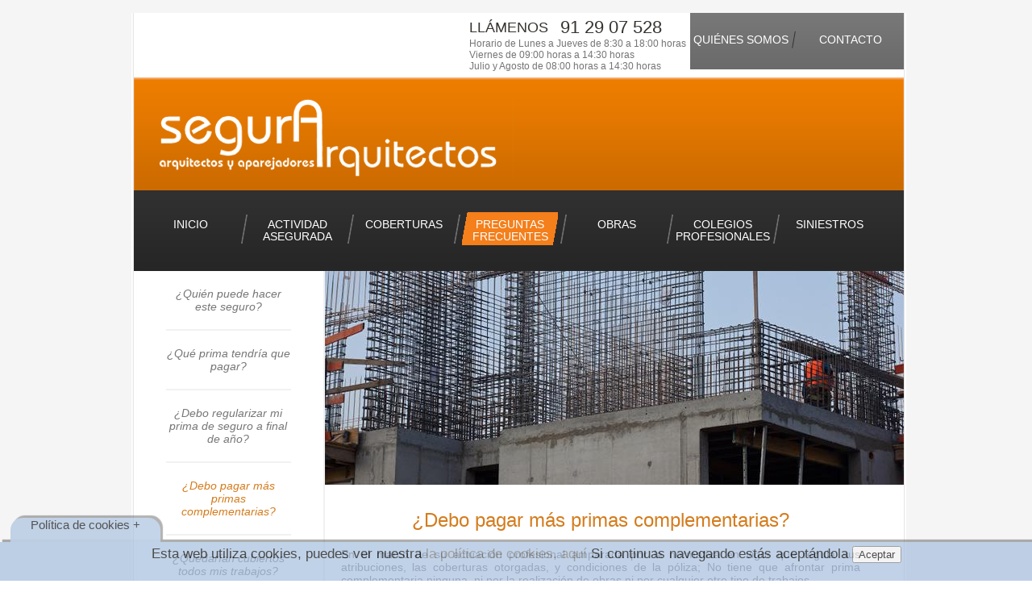

--- FILE ---
content_type: text/html; charset=UTF-8
request_url: https://www.segurarquitectos.es/0/22/Debo-pagar-mas-primas-complementarias.html
body_size: 5250
content:
<?require_once './controlador/Analytics.php';?>
<?include("controlador/Metas.php");?>
<!DOCTYPE html PUBLIC "-//W3C//DTD XHTML 1.0 Transitional//ES" "http://www.w3.org/TR/xhtml1/DTD/xhtml1-transitional.dtd">
<html xmlns="http://www.w3.org/1999/xhtml" xml:lang="es">
    <head>
		<!-- Google Tag Manager -->
		<script>(function(w,d,s,l,i){w[l]=w[l]||[];w[l].push({'gtm.start':
		new Date().getTime(),event:'gtm.js'});var f=d.getElementsByTagName(s)[0],
		j=d.createElement(s),dl=l!='dataLayer'?'&l='+l:'';j.async=true;j.src=
		'https://www.googletagmanager.com/gtm.js?id='+i+dl;f.parentNode.insertBefore(j,f);
		})(window,document,'script','dataLayer','GTM-N7DJ28P');</script>
		<!-- End Google Tag Manager -->
	    
        <?
        if(isset($_REQUEST["codigoElemento"]))
            echo Metas::metasElemento($_REQUEST["codigoIdioma"],$_REQUEST["codigoElemento"]);
        else{
            echo Metas::metasElementoInicio(0,$_REQUEST["codigoElemento"]);
        }
        ?>

        <meta http-equiv="Content-Type" content="text/html;charset=utf-8" />
        <meta http-equiv="content-language" content="es"/>
        <meta http-equiv="language" content="Spanish"/>
        <meta name="author" content="AltiplaConsulting"/>
        <meta name="copyright" content="AltiplaConsulting.com"/>
        <meta name="revisit-after" content="10 days"/>
        <meta name="revisit" CONTENT="10 days"/>
        <meta name="DC.title" content="AltiplaConsulting" />
        <meta name="geo.region" content="ES-GR" />
        <meta http-equiv="X-UA-Compatible" content="IE=EmulateIE8" />
        <script type="text/javascript" src="/js/funcionesJavaScript.js"></script>
        <script type="text/javascript" src="/js/carrusel.js"></script>
		
		<script type="text/javascript" src = "/js/yahoo-dom-event.js"></script>
		<script type="text/javascript" src = "/js/ie-select-width-fix.js"></script>

        <!--Calendario-->
        <script type="text/javascript" src="/calendario/src/js/jscal2.js"></script>
        <script type="text/javascript" src="/calendario/src/js/lang/es.js"></script>
        <link rel="stylesheet" type="text/css" href="/calendario/src/css/jscal2.css" />
        <link rel="stylesheet" type="text/css" href="/calendario/src/css/border-radius.css" />
        <link rel="stylesheet" type="text/css" href="/calendario/src/css/steel/steel.css" />

        <!--fin Calendario-->

        <script type="text/javascript" src="/js/jquery-1.6.1.min.js"></script>
        <link rel="stylesheet" type="text/css" href="/shadowbox/shadowbox.css" />
        <script type="text/javascript" src="/shadowbox/shadowbox.js"></script>
        <script type="text/javascript">
			Shadowbox.init();
	</script>

<!-- jQuery add-ons (optional) -->
		<script type="text/javascript" src="/js/jquery.easing.1.3.min.js"></script>
		<script type="text/javascript" src="/js/jquery.mousewheel.min.js"></script>
<!-- Slider Kit core -->
		<script type="text/javascript" src="/js/jquery.sliderkit.1.9.2.pack.js"></script>
		<!-- Slider Kit launch -->
		<script type="text/javascript">
			$(window).load(function(){ //$(window).load() must be used instead of $(document).ready() because of Webkit compatibility		

				// Photo slider > Minimal
				$(".contentslider-std").sliderkit({
					auto:0,
					tabs:1,
					circular:1,
					panelfx:"sliding",
					panelfxfirst:"fading",
					panelfxeasing:"easeInOutExpo",
					fastchange:0,
					keyboard:1
				});
				
			});
		</script>

<!-- Widget styles -->
		<link rel="stylesheet" type="text/css" href="/css/sliderkit-core.css" media="screen, projection" />
		<link rel="stylesheet" type="text/css" href="/css/sliderkit-demos.css" media="screen, projection" />

<!-- Compatibility fix -->
		<!--[if IE 6]><link rel="stylesheet" type="text/css" href="/css/sliderkit-demos-ie6.css" /><![endif]-->
		<!--[if IE 7]><link rel="stylesheet" type="text/css" href="/css/sliderkit-demos-ie7.css" /><![endif]-->
		<!--[if IE 8]><link rel="stylesheet" type="text/css" href="/css/sliderkit-demos-ie8.css" /><![endif]-->

<!-- Site styles -->
		<link rel="stylesheet" type="text/css" href="/css/sliderkit-site.css" media="screen, projection" />

        <link rel="STYLESHEET" type="text/css" href="/css/estilosSegura.css"/>
		<script type="text/javascript" src="/js/cookies.js"></script>
	<!--Xl1 Libreria de integracion-->
	<script type="text/javascript" src="http://ts.milenio.es/colectivos24/inc/mcoFWIntegrator.2.4.0.js"></script>
	<script>
	$(document).ready(function(){
	
	//Crear el objeto
        //var integrator = new mcoFWIntegrator('MENSAJE', 'ALTIPLA', document.getElementById('MainFlujoWeb'));
		document.getElementById("MainFlujoWeb").src="https://intranet.milenio.es/flujo/segurarquitectos/1";
		//var integrator = new mcoFWIntegrator('RCARQAPA', 'ALTIPLA', document.getElementById('MainFlujoWeb'));
    
	//Activar el listener
	integrator.MessageConsumer(function(msg){
	    //console.log(msg);
	});
    
	//Sobreescribir evento del boton calcular
		$('#initFlujo').click(function(event){
			event.preventDefault();
		//preparamos un objeto3 con las variables que espera el flujo.
		//alert($('#iProfesion').val());
			var vars = {
				pProfe: $('#iProfesion').val(),
				iProfe:$('#iProfesion option:selected').text()
			};
		//Y lanzamos el mensaje.
			//console.log (vars);
			var dum = integrator.callFlujo(vars);

			if( dum !== true )
				alert(dum);
			else {
				document.getElementById('MainFlujoWeb').className = 'InfoVisible';
			}
		});

		$('#initFlujo2').click(function(event){
			event.preventDefault();
		//preparamos un objeto3 con las variables que espera el flujo.
		//alert($('#iProfesion').val());
			var vars = {
				pProfe: $('#iProfesion2').val(),
				iProfe:$('#iProfesion2 option:selected').text()
			};
		//Y lanzamos el mensaje.
			//console.log (vars);
			var dum = integrator.callFlujo(vars);

			if( dum !== true )
				alert(dum);
			else {
				document.getElementById('MainFlujoWeb').className = 'InfoVisible';
			}
		});
	});
	</script>
	
	
	<!-- fin xl1-->
        <!--Start of Zopim Live Chat Script-->
<script type="text/javascript">
/*
window.$zopim||(function(d,s){var z=$zopim=function(c){z._.push(c)},$=z.s=
d.createElement(s),e=d.getElementsByTagName(s)[0];z.set=function(o){z.set.
_.push(o)};z._=[];z.set._=[];$.async=!0;$.setAttribute('charset','utf-8');
$.src='//v2.zopim.com/?1PZdvT9WstH1pNq4gvZG17W7MMtoavj4';z.t=+new Date;$.
type='text/javascript';e.parentNode.insertBefore($,e)})(document,'script');
*/
</script>
<!--End of Zopim Live Chat Script-->

        <?echo Analytics::get();?>
    </head>
    <body>
	<!-- Google Tag Manager (noscript) -->
	<noscript><iframe src="https://www.googletagmanager.com/ns.html?id=GTM-N7DJ28P"
	height="0" width="0" style="display:none;visibility:hidden"></iframe></noscript>
	<!-- End Google Tag Manager (noscript) -->
	    
    <!--Código HTML de la política de cookies -->
    <div class="cookiesms" id="cookie1">
    Esta web utiliza cookies, puedes ver nuestra <a href="/0/40/Uso-de-cookies.html">la política de cookies, aquí</a>
    Si continuas navegando estás aceptándola
    <button onclick="controlcookies()">Aceptar</button>
    <div class="cookies2" onmouseover="document.getElementById('cookie1').style.bottom = '0px';">Política de cookies + </div>
    </div>
    <script type="text/javascript">
    if (localStorage.controlcookie>0){
    document.getElementById('cookie1').style.bottom = '-50px';
    }
    </script>
    <!-- Fin del código de cookies --->﻿<div class="container">
            <div class="cuerpo">
                            
             <div class="topWeb">                    
               <div class="topWebContBlanco"  >
					<div class="logocaixa"></div>
                     
                    
            <div class="subMenuArriba">
               
            <a title="Quiénes Somos" id="numMenu0" href="/0/2/Quienes-Somos.html" ><div  class="inactivo" >Quiénes Somos</div></a>
            <div class="separador"></div>
            <a title="Contacto" id="numMenu1" href="/0/13/Contacto.html" ><div  class="inactivo" >Contacto</div></a>
            
            </div>
                 
                    <div class="telefonoReservasCont"><div class="txt">LLÁMENOS</div><div class="telefonoReservas">91 29 07 528</div><div class="horario">Horario de Lunes a Jueves de 8:30 a 18:00 horas</div><div class="horario">Viernes de 09:00 horas a 14:30 horas</div><div class="horario">Julio y Agosto de 08:00 horas a 14:30 horas</div></div>                                                   
                                                                  
                </div>                                      
                <div class="topWebContAzul"  >    
                    <a href="/" class="enlaceInicio" title="SegurArquitectos" ><img class="logo" src="/imagenes/logo.png" alt="Segurarquitectos" title="Segurarquitectos"  > </a>                                                                                                                                                                         
                    
                </div>            
             </div>
            
            <div class="menuPrincipal">
               
            <a title="Inicio" id="numMenu0" href="/" ><div  class="inactivo" >Inicio</div></a>
            <div class="separador"></div>
            <a title="Actividad Asegurada" id="numMenu1" href="/0/26/Actividad-Asegurada.html" ><div  class="inactivo" >Actividad Asegurada</div></a>
            <div class="separador"></div>
            <a title="Asegure todos sus riesgos" id="numMenu2" href="/0/10/Coberturas.html" ><div  class="inactivo" >Coberturas</div></a>
            <div class="separador"></div>
            <a title="Preguntas Frecuentes" id="numMenu3" href="/0/3/Preguntas-Frecuentes.html" ><div  class="activo" >Preguntas Frecuentes</div></a>
            <div class="separador"></div>
            <a title="Obras" id="numMenu4" href="/0/7/Obras.html" ><div  class="inactivo" >Obras</div></a>
            <div class="separador"></div>
            <a title="Colegios Profesionales" id="numMenu5" href="/0/27/Colegios-Profesionales.html" ><div  class="inactivo" >Colegios Profesionales</div></a>
            <div class="separador"></div>
            <a title="Siniestros" id="numMenu6" href="/0/38/Siniestros.html" ><div  class="inactivo" >Siniestros</div></a>
            
            </div>
            
            <div class="columnaIzq">
               
            <div class="subMenu">
                 <a href="/0/30/Quien-puede-hacer-este-seguro.html" ><div  class="inactivo">¿Quién puede hacer este seguro?</div></a><div class="separador"></div>  <a href="/0/36/Que-prima-tendria-que-pagar.html" ><div  class="inactivo">¿Qué prima tendría que pagar?</div></a><div class="separador"></div>  <a href="/0/21/Debo-regularizar-mi-prima-de-seguro-a-final-de-ano.html" ><div  class="inactivo">¿Debo regularizar mi prima de seguro a final de año?</div></a><div class="separador"></div>  <a href="/0/22/Debo-pagar-mas-primas-complementarias.html" ><div  class="activo">¿Debo pagar más primas complementarias?</div></a><div class="separador"></div>  <a href="/0/15/Quedarian-cubiertos-todos-mis-trabajos.html" ><div  class="inactivo">¿Quedarían cubiertos todos mis trabajos?</div></a><div class="separador"></div>  <a href="/0/29/Que-cobertura-tengo-para-mis-trabajos-anteriores.html" ><div  class="inactivo">¿Qué cobertura tengo para mis trabajos anteriores?</div></a><div class="separador"></div>  <a href="/0/8/Que-limite-de-cobertura-puedo-tener.html" ><div  class="inactivo">¿Qué limite de cobertura puedo tener?</div></a><div class="separador"></div>  <a href="/0/14/Estaria-cubierta-mi-sociedad.html" ><div  class="inactivo">¿Estaría cubierta mi sociedad?</div></a><div class="separador"></div>  <a href="/0/37/Tengo-que-declarar-mis-obras.html" ><div  class="inactivo">¿Tengo qué declarar mis obras?</div></a><div class="separador"></div>  <a href="/0/9/Me-he-equivocado-en-un-informe-de-inspeccion-tecnica-Tengo-cobertura.html" ><div  class="inactivo">Me he equivocado en un informe de inspección técnica, ¿Tengo cobertura?</div></a>
            </div>
            
            </div>
            
            <div class="columnaDch">
               <img class="imgPrincipal" src="/imgElementos-718-265/22_Y-que-pasa-si-me-sale-una-obra_105.jpg" alt="¿Y qué pasa si me sale una obra?" title="¿Y qué pasa si me sale una obra?" />
                    <h1 class="tituloSeccion" >                        
                        ¿Debo pagar más primas complementarias?
                    </h1>
                                    
                <div class="descripcionSeccion" >
                    <p>En el marco de su actuaci&oacute;n profesional amparada por la normativa en vigor que regula sus atribuciones, las coberturas otorgadas, y condiciones de la p&oacute;liza; No tiene que afrontar prima complementaria ninguna, ni por la realizaci&oacute;n de obras ni por cualquier otro tipo de trabajos.</p>
                    
                </div>
                
                
            </div>
            
				<iframe id="MainFlujoWeb" src="" scrolling="no" class="InfoHidden" style="width:954px;height:590px;" >
					 hola que tal.
				</iframe>
			
            <div class="lanzaderas">
               
           <div class="destacadoPreguntasFrecuentes">
                <img class="icono" src="/imagenes/ico_interrogacion.png" />
                
            <a  title="" href="/0/3/.html" ><div class="titulo">Preguntas Frecuentes</div></a>
                            
           
            <a  title="¿Quién puede hacer este seguro?" href="/0/30/Quien-puede-hacer-este-seguro.html" ><div class="pregunta">¿Quién puede hacer este seguro?</div></a>
            
            <a  title="¿Qué prima tendría que pagar?" href="/0/36/Que-prima-tendria-que-pagar.html" ><div class="pregunta">¿Qué prima tendría que pagar?</div></a>
            
            <a  title="¿Debo regularizar mi prima de seguro a final de año?" href="/0/21/Debo-regularizar-mi-prima-de-seguro-a-final-de-ano.html" ><div class="pregunta">¿Debo regularizar mi prima de seguro a final de año?</div></a>
            
            <a  title="¿Debo pagar más primas complementarias?" href="/0/22/Debo-pagar-mas-primas-complementarias.html" ><div class="pregunta">¿Debo pagar más primas complementarias?</div></a>
            
            <a  title="¿Quedarían cubiertos todos mis trabajos?" href="/0/15/Quedarian-cubiertos-todos-mis-trabajos.html" ><div class="pregunta">¿Quedarían cubiertos todos mis trabajos?</div></a>
            
           
            <a  title="" href="/0/3/.html" ><div class="botonAzul">LEER MÁS</div></a>
            
           </div>
           
			<script type="text/javascript">
				function ValidaProfe3() {
//alert("calcularPresupuestoLanzadera "+document.getElementById("iProfesion3").value);
					if (document.getElementById("iProfesion3").value=="NA") {
						alert ("Consulte con Att. al cliente por favor"); 
						return false;
					} else {
//						document.miniform.submit();
					}
				};

				function Continuar(){
					document.getElementById("MainFlujoWeb").src="https://intranet.milenio.es/flujo/segurarquitectos/1";
					document.getElementById("MainFlujoWeb").className = "InfoVisible";
				}
				new YAHOO.Hack.FixIESelectWidth( "iProfesion3" ); 

			</script>

            <div class="calcularPresupuesto">
            <form id="miniform" name="miniform" method="post" action="" return false;" >
                <input type="hidden" id="fecha" name="I6" value="2929/0101/2026202620262026" />
                <input type="hidden" id="key" name="key" value="STEC23" />
                <img class="icono" src="/imagenes/icoCalculadora.png" />
                <div class="titulo">CALCULE SU PRESUPUESTO</div>
                 <div class="inputCont">
					
				</div>
             
				<div id='initFlujo' class='botonNaranja' onclick='Continuar();' >Calcular</div>
            </form>
            </div>
            
            <div class="llamanos">
               <img class="icono" src="/imagenes/icoTelefono.png" /><div class="titulo" >LLÁMENOS</div><div class="txt" >Resolvemos cualquier duda y calculamos tu presupuesto.</div><div class="telefono">91 29 07 528</div>
            </div>
            
            </div>
            <div class="textoHome"><p><strong>El mejor seguro para Arquitectos y Aparejadores<br /></strong>Con el apoyo de uno de los grupos aseguradores m&aacute;s importantes en Espa&ntilde;a, se he desarrollado este producto de responsabilidad Civil Profesional para Arquitectos o de Aparejadores, Arquitectos t&eacute;cnicos e Ingenieros de la edificaci&oacute;n;&nbsp; estableciendo unas condiciones t&eacute;cnicas y econ&oacute;micas totalmente innovadoras&nbsp; y &nbsp;consiguiendo &nbsp;las mejores primas del mercado y las coberturas m&aacute;s amplias a toda su actividad pasada, presente y futura.&nbsp;</p></div>
            <div class="pieWeb">
                <div class="pieCont">
                            
                <div class="pie">
                
                     <!--   <a href="mailto:segurarquitectos@segurarquitectos.es" >segurarquitectos@segurarquitectos.es</a>
                        <div class="separador">|</div> --> 
                        <a  href="/0/6/Aviso-Legal.html" title="Aviso Legal" >Aviso Legal</a><span>|</span><a href="/Politica_de_proteccion_de_datos.pdf" target="_blank">Politica de protección de datos</a>
                        <!--
                        <div class="separador">|</div>
                        <a href="http://www.altiplaconsulting.com" target="_black" >Diseño y programación Web</a>
                        <div class="separador"> Altipla Consulting</div>
                        <div class="separador">|</div>
                        <div class="separador"> Segurarquitectos</div>
                        <div class="separador"> | </div>
                        <div class="separador">  ()</div>
                        <div class="separador"> | </div><div class="separador">91 29 07 528</div>
                        -->
                </div>
                
                </div>
            </div>
            </div>
            </div> </body>
</html>

--- FILE ---
content_type: text/html; charset=UTF-8
request_url: https://intranet.milenio.es/flujo/segurarquitectos/1
body_size: 705
content:
<html>
<head>
    <meta charset="UTF-8">
    <title>Seguratecnicos</title>
    <meta content='width=device-width, initial-scale=1, maximum-scale=1, user-scalable=no' name='viewport'>
    
	<meta name="csrf-token" content="GEtMNCJuj8D6yiPZ4y9anVxT2zDD3OobaMT1r0SN">

	
	<link href="https://intranet.milenio.es/vendor/fontawesome-free/css/all.min.css" rel="stylesheet" type="text/css" />
	<link href="https://intranet.milenio.es/vendor/overlayScrollbars/css/OverlayScrollbars.min.css" rel="stylesheet" type="text/css" />
	<link href="https://intranet.milenio.es/vendor/adminlte/dist/css/adminlte.min.css" rel="stylesheet" type="text/css" />
   
	<link rel="stylesheet" href="https://fonts.googleapis.com/css?family=Source+Sans+Pro:300,400,600,700,300italic,400italic,600italic">
	

</head>
<body>

	<div class="container-fluid spark-screen">
		<div class="row">
			<div class="col-12">
		
	
																
				<p><p>	
				<center>	
				<div class="row">
					<div class="form-group  col-md-12">
						<label class="control-label h5 m-0 text-secondary">PROCESO DE CONTRATACIÓN EN MANTENIMIENTO, DISCULPE LAS MOLESTIAS</label>
					</div>
				</div>
				
				<div class="row">
					<div class="form-group  col-md-12">
						<label class="control-label h6 m-0 text-secondary">SI DESEA MAS INFORMACIÓN PUEDE CONTACTAR CON NOSOTROS AL TELEFONO</label>
					</div>
				
				</div>
				<div class="row">
					<div class="form-group  col-md-12">
						<label class="control-label h5 m-0 text-secondary">912 907 528</label>
					</div>
				
				</div>
				</center>
				
			</div>	
					
		</div>
			
	</div>
</body>

--- FILE ---
content_type: text/css
request_url: https://www.segurarquitectos.es/calendario/src/css/border-radius.css
body_size: 316
content:
/* This is for Gecko-based browsers */

.DynarchCalendar {
  -moz-border-radius: 5px;
  -webkit-border-radius: 5px;
  border-radius: 5px;
}

.DynarchCalendar-title, .DynarchCalendar-title div {
  -moz-border-radius: 0 0 4px 4px;
  -webkit-border-radius: 0 0 4px 4px;
  border-radius: 0 0 4px 4px;
}

.DynarchCalendar-topBar {
  -moz-border-radius: 4px 4px 0 0;
  -webkit-border-radius: 4px;
  border-radius: 4px 4px 0 0;
}

.DynarchCalendar-bottomBar {
  -moz-border-radius: 0 0 4px 4px;
  -webkit-border-radius: 0 0 4px 4px;
  border-radius: 0 0 4px 4px;
}

.DynarchCalendar-bottomBar-today {
  -moz-border-radius: 4px;
  -webkit-border-radius: 4px;
  border-radius: 4px;
}

.DynarchCalendar-navBtn, .DynarchCalendar-navBtn div {
  -moz-border-radius: 4px;
  -webkit-border-radius: 4px;
  border-radius: 4px;
}

.DynarchCalendar-menu {
  -moz-border-radius: 5px;
  -webkit-border-radius: 5px;
  border-radius: 5px;
}

.DynarchCalendar-menu table td div {
  -moz-border-radius: 4px;
  -webkit-border-radius: 4px;
  border-radius: 4px;
}

.DynarchCalendar-weekNumber {
  -moz-border-radius: 4px 0 0 4px;
  -webkit-border-radius: 4px 0 0 4px;
  border-radius: 4px 0 0 4px;
}

.DynarchCalendar-day {
  -moz-border-radius: 4px;
  -webkit-border-radius: 4px;
  border-radius: 4px;
}

.DynarchCalendar-day-disabled {
  -moz-border-radius: 0;
  -webkit-border-radius: 0;
  border-radius: 0;
}

.DynarchCalendar-tooltipCont {
  -moz-border-radius: 0 0 5px 5px;
  -webkit-border-radius: 5px;
}

.DynarchCalendar-time-hour, .DynarchCalendar-time-minute {
  -moz-border-radius: 3px 0 0 3px;
  -webkit-border-radius: 3px;
}

.DynarchCalendar-time-am {
  -moz-border-radius: 3px;
  -webkit-border-radius: 3px;
}


--- FILE ---
content_type: text/css
request_url: https://www.segurarquitectos.es/calendario/src/css/steel/steel.css
body_size: 391
content:
.DynarchCalendar-focused {
  background-color: #fff;
}

.DynarchCalendar-topBar {
  background: url("brushed-steel.jpg") no-repeat 50% 0;
}

.DynarchCalendar-bottomBar {
  background: url("brushed-steel.jpg") no-repeat 50% 50%;
}

.DynarchCalendar-hover-title,
.DynarchCalendar-hover-navBtn,
.DynarchCalendar-hover-bottomBar-today,
.DynarchCalendar-menu table td div.DynarchCalendar-hover-navBtn {
  background: #dde url("coolbg.png") repeat-x 0 50%;
}
.DynarchCalendar-hover-title div,
.DynarchCalendar-hover-navBtn div { background-color: transparent; }

.DynarchCalendar-pressed-title,
.DynarchCalendar-pressed-navBtn,
.DynarchCalendar-pressed-bottomBar-today,
.DynarchCalendar-menu table td div.DynarchCalendar-pressed-navBtn {
  background: #445 url("coolbg.png") repeat-x 0 50%;
}
.DynarchCalendar-pressed-title div,
.DynarchCalendar-pressed-navBtn div { background-color: transparent; }

.DynarchCalendar-hover-week,
.DynarchCalendar-focused .DynarchCalendar-hover-week {
  background: #ddd url("coolbg.png") repeat-x 0 50%;
}

.DynarchCalendar {
  background: url("steel.jpg") no-repeat 50% 30px;
}







.DynarchCalendar-day-selected {
  background-color: #1864fc;
  color: #fff !important;
  background-image: url("coolbg.png");
  background-position: 0 50%;
  background-repeat: repeat-x;
}

.DynarchCalendar-day-today.DynarchCalendar-day-selected {
  background-color: #1864fc;
  color: #fff !important;
}

.DynarchCalendar-focused .DynarchCalendar-body {
  background: url("../shadow-b.png") repeat-x 0 0;
}


--- FILE ---
content_type: text/css
request_url: https://www.segurarquitectos.es/css/sliderkit-site.css
body_size: 2370
content:
/** 
 *  sliderkit-site.css
 *	> generic styles for Slider Kit plugin website presentation
 * 
 */

/*---------------------------------
 *  Site structure
 *---------------------------------*/
body{margin:0;padding:0 0 60px;text-align:center;font-family:Arial, Verdana, sans-serif;font-size:10pt;color:#333;}
.spacer{clear:both;}
img{border:none;}

#header-wrapper{width:800px;margin:0 auto;text-align:left;}
#header-title{float:left;padding:10px 0;font-size:1.3em;}
#header-title,
#header-title a{color:#fff;font-family:Verdana, sans-serif;text-decoration:none;}
#header-title a:hover{text-decoration:underline;}
#header-lang{float:right;margin:12px 10px 0 0;}
#header-lang ul li{display:inline;}
#header-lang ul li a{color:#fff;}

#header{background-color:#0089be;background-image:-moz-linear-gradient(top, #00668d 0%, #0089be 100%);background-image:-webkit-gradient(linear, left top, left bottom, from(#00668d), to(#0089be));}

#highlight{padding:20px 0;background:#f2f1f1;}

#page{padding:15px 0 0;border:1px solid #FFFFFF;}
#content{width:570px;}
.inner{width:800px;margin:0 auto;text-align:left;}
.layout-1col #content{float:none;}
.layout-1col #content.wide{width:auto;}

#donate{margin:5px 0 20px 0;padding:15px;text-align:center;background:#f2f1f1;-moz-border-radius:7px;-webkit-border-radius:7px;border:1px solid #fff;}
#donate p{float:left;margin:5px 10px 0;}
#donate form{float:left;}

/*---------------------------------
 *  Default tags
 *---------------------------------*/
a{color:blue;text-decoration:none;}
a:hover,
.sliderkit a:hover{text-decoration:underline;color:#000}
a:active,
.sliderkit a:active{color:orangeRed}
a:focus{}
a:visited{}


h1{font-size:2.4em;margin:30px 0 15px;}
h2{font-size:1.8em;margin:30px 0 15px;}
h3{font-size:1.3em;margin:20px 0 10px;/*font-variant:small-caps;*/}
h4{font-size:1em;margin:15px 0 7px;}

ul{margin:0 0 10px 0;padding:0;list-style:disc inside none;}
ul li{margin:0 0 5px;}
p{margin:0 0 10px;}

.noscript{margin:10px 0 15px;padding:10px;color:#fff;background:red;}
/*.noscript .code-sitename{background:none;}*/
#page ul{margin:10px 0 10px 15px;}

/*---------------------------------
 *  Download button
 *---------------------------------*/
#download{position:absolute;right:28px;width:170px;text-align:center;}
#download.wide{width:570px;text-align:left;}
.download{
	display:block;line-height:0.9em;
	margin:0 0 5px;padding:4px 0;
	color:#fff;font-size:1.2em;text-decoration:none;text-shadow:0 -1px 0 #333;
	-moz-border-radius:5px;-webkit-border-radius:5px;border:1px solid #00668d;
	background:#00668d;background:-moz-linear-gradient(top, #0089be 0%, #00668d 100%);background:-webkit-gradient(linear, left top, left bottom, from(#0089be), to(#00668d));
}
.sliderkit .download:hover{
	color:#fff;text-decoration:none;
	background:#00668d;background:-moz-linear-gradient(top, #00668d 0%, #0089be 100%);background:-webkit-gradient(linear, left top, left bottom, from(#00668d), to(#0089be));
}
#download small{color:#ddd;font-size:0.7em;display:block}

/*---------------------------------
 *  Code formatting
 *---------------------------------*/
.code-details{display:none;}
.code-pre{margin:10px 0 15px;padding:10px;overflow:auto;overflow-y:hidden;color:#333;border-left:3px solid #6ce26c;background:#F2F1F1;}
.code-block{margin:0 0 15px;}
.code-notes{margin:10px 0 15px;padding:10px;color:#000;border:1px solid #ccc;background:#ffffec;}
.code-notes h4{margin-top:0;}
.code-setting{color:#0857b8;font-weight:bold;font-style:normal;}
.code-value{color:green;font-weight:bold;font-style:normal;}
.code-classname{color:#990066;font-style:normal;}
.code-filename{color:#af5f00;font-style:normal;}
.code-comment{color:green;font-style:normal;}
.code-togglebtn{display:block;}
.code-sitename{/*color:#000;background:#F2F1F1;*/}
.code-lowlight{color:#999;}
.code-error{color:red;}
.code-depreciated{color:red;padding:0 0 0 5px;}

/*---------------------------------
 *  Settings list
 *---------------------------------*/
.setting-type{color:#666;}
.setting-value em{color:#005b7d;font-style:normal;}

/*---------------------------------
 *	Tabs menu
 *---------------------------------*/	
.tabs-menu{position:relative;width:800px;margin:0;display:block;border:1px solid #FFFFFF;}

/* Nav */
.tabs-menu .sliderkit-nav{position:relative;width:800px;text-align:left;/*border-bottom:1px solid #00668d;*/}
.tabs-menu .sliderkit-nav-clip{margin:0;}
.tabs-menu .sliderkit-nav-clip ul{list-style:none;}
.tabs-menu .sliderkit-nav-clip li,
.tabs-menu .sliderkit-nav-clip li a{float:left;margin:0;}
.tabs-menu .sliderkit-nav-clip li a{margin:0;margin:0 5px 0 0;padding:4px 10px;color:#fff;font-size:1.1em;text-decoration:none;color:#fff;border:1px solid #00668d;background:#0089BE;}
.tabs-menu .sliderkit-nav-clip li a:hover{background:#00668d;color:#fff;}
.tabs-menu .sliderkit-nav-clip li.sliderkit-selected a{border-bottom-color:#fff;background:#fff;}
.tabs-menu .sliderkit-nav-clip li.sliderkit-selected a,
.tabs-menu .sliderkit-nav-clip li.sliderkit-selected a:active{color:#000;}
.tabs-menu .sliderkit-nav-clip li.donate{float:right;}
.tabs-menu .sliderkit-nav-clip li.donate a{margin:0;color:#000;background-color:#ffb542;border-color:#f68b01;}
.tabs-menu .sliderkit-nav-clip li.donate a:hover{color:#000;background:#fedfa1;}

/* Panel */
.tabs-menu .sliderkit-panels{width:560px;}
.tabs-menu .sliderkit-panel{position:relative;}

/*---------------------------------
 *  Rounded corners
 *---------------------------------*/
 
/* 4 corners */
.tabs-menu .sliderkit-nav-clip li a{
    -moz-border-radius:7px 7px 7px 7px; /* FF1+ (FF4-) */
	-webkit-border-radius:7px 7px 7px 7px; /* Saf3-4, iOS 1+, Android 1.5+ */
	-opera-border-radius:7px 7px 7px 7px; /* Opera 11- */
    border-radius:7px 7px 7px 7px; /* Opera 10.5, IE9, Saf5, Chrome, FF4 */
	
	/* useful if you don't want a bg color from leaking outside the border: */       
	-moz-background-clip:padding;-webkit-background-clip:padding-box;background-clip:padding-box;
}

/*---------------------------------
 *  Slider kit
 *---------------------------------*/
.sliderkit,
.customtabs{margin:10px 0;}
#page .sliderkit ul,
#page .customtabs ul{margin:0;}

.sliderkit .sliderkit-nav-clip a:active{color:#fff}
.sliderkit .sliderkit-nav-clip a:hover{text-decoration:none;}
.tabs-standard .sliderkit-nav-clip li.sliderkit-selected a:active,
.tabs-noheight .sliderkit-nav-clip li.sliderkit-selected a:active{color:#000}
.tabs-standard .sliderkit-nav-clip a:hover,
.tabs-noheight .sliderkit-nav-clip a:hover{color:#fff}

#page .tabs-menu .sliderkit-panel{position:relative;}
#page .tabs-menu .sliderkit-panel-body{width:550px;}
#page .tabs-menu .sliderkit-panel .supertoc{position:absolute;width:180px;right:0;top:30px;}

/*---------------------------------
 *  Super TOC!
 *---------------------------------*/
.supertoc{position:absolute;top:65px;right:0;width:200px;margin:0 0 30px;padding:0 10px 10px;text-align:left;background:#f2f1f1;-moz-border-radius:7px;-webkit-border-radius:7px;border:1px solid #ccc;}
.supertoc ul{list-style:disc outside none;}
.supertoc ul li{padding:0px;}
.supertoc ul .toc-h1{margin:10px 0 3px;list-style:none;}
.supertoc ul .toc-h2{list-style:disc;margin:7px 0 0 20px;}
.supertoc ul .toc-h3{list-style:circle;margin:0 0 0 35px;}
.supertoc ul a:hover{text-decoration:underline;}

/*---------------------------------
 *  Transitions
 *---------------------------------*/
#page .transitions ul{padding:0;margin:0;list-style:none;}
#page .transitions ul li{float:left;width:185px;margin:0 15px 10px 0;}
#page .transitions ul li h3{}
#page .transitions ul ul li{float:none;width:auto;margin:0 0 5px;}

#page #transitionsSettings{position:absolute;left:580px;top:200px;}
#page #transitionsSettings label{margin:0 5px 0 0;}
#page #transitionsSettings select{margin:0 0 10px;}

/*
|--------------------------------------------------------------------------
| UItoTop jQuery Plugin 1.1
| http://www.mattvarone.com/web-design/uitotop-jquery-plugin/
|--------------------------------------------------------------------------
*/

#toTop {display:none;
	text-decoration:none;
	position:fixed;
	bottom:10px;
	right:10px;
	overflow:hidden;
	width:51px;
	height:51px;
	border:none;
	text-indent:-999px;
	background:url(../images/ui.totop.png) no-repeat left top;
}

#toTopHover {
	background:url(../images/ui.totop.png) no-repeat left -51px;
	width:51px;
	height:51px;
	display:block;
	overflow:hidden;
	float:left;
	opacity: 0;
	-moz-opacity: 0;
	filter:alpha(opacity=0);
}

#toTop:active, #toTop:focus {
	outline:none;
}

--- FILE ---
content_type: text/css
request_url: https://www.segurarquitectos.es/css/estilosSegura.css
body_size: 9783
content:
body {
	font-size: 14px;
	font-family: "Trebuchet MS", Arial;
	background:url(/imagenes/backWeb.png);
	margin:0;
	padding:0;
        color:#747474;    
        
}

h1, h2 {font-weight:normal}

h1 {font-size:24px}

.backTop{position: absolute;z-index:-1;}
.tiraGris{float:left;width:100%;height:10px;background-color:#303030;}
.cuerpoCont{
    width:1024px;
    margin:auto;    
}
.cuerpo{
    width:961px;
    padding:0px 3px;
    float:left;
    margin-bottom: 10px;
    background: url(/imagenes/backCuerpo.jpg) repeat-y;
    /*border-left:1px solid #E3E3E3;*/
    /*border-right:1px solid #E3E3E3;*/
}

.container{
    width:955px;
    margin:auto;
    /*background:#303030;*/
}
.superContenedorTop{
    width:1024px;
    height:39px;
    float:left;
    background:url(/imagenes/fondo_sup.png) no-repeat;
}

.superContenedorBot{
   width:1024px;
    height:37px;
    float:left;
    background:url(/imagenes/fondo_inf.png) no-repeat;
}

.superContenedor{
     width:1024px;
    float:left;
    background:url(/imagenes/fondo_y.png) repeat-y;
    
}
.imgSubSeccionCont{float:left;background:black;width:312px;height:208px;}
.imgSubSeccionCont img{float:left;margin:5px;}

/*MIGAS*/
.migas{float:left;width:985px;height:20px;line-height: 20px;padding:0px;background:red;}
.migas .miga{float:left;color: #29532B;}
.migas .separador{width:9px;height:11px;background: url(/imagenes/ico_path.png) no-repeat;float:left;margin:7px 10px 10px 10px;}
/*fin MIGAS*/

.columnaIzq{float:left;width:195px;padding:20px;padding-top: 0px;}
.columnaIzq .bannerDestacado{float:left;}
.cuerpo .bannerDestacado{float:left;}
.columnaDch{float:left;width: 715px;border-left:2px solid #f1f1f1;border-bottom:2px solid #f1f1f1;}
.imgPrincipal{float:left;}
.superContenedorImgPrincipal{float:left;width:644px;height:365px;background: black;margin-bottom: 20px;}
.imgPrincipalCont{float:left;width:644px;;height:345px;margin:10px;}
.idiomasYredes{float:left;width:984px;}
.tituloSeccion{float:left;margin-left:20px;color:#d47c1d;width:644px;margin-bottom:20px;}
h2{float:left}
.iconoTituloSeccion{float:left;margin-left: 40px;margin-top: 23px;}
.descripcionSeccion{float:left;margin-left:20px;width:644px;text-align: justify;margin-bottom: 20px;}
.descripcionSeccion p{float:left;width:644px;}
.descripcionSeccion ul{float:left;width:614px;}
/*.mascara{float:left;padding:2px;background:black;width:100%;height:100%;}*/

.columnaDchGR .tituloSeccion{float:left;margin-left:20px;color:#d47c1d;width:934px;margin-bottom:20px;}
.columnaDchGR .descripcionSeccion{float:left;margin-left:20px;width:934px;text-align: justify;margin-bottom: 20px;}
.columnaDchGR .descripcionSeccion p{text-align:center;width:934px;}


img{border:none;}
a{color:#777;}
a:hover{color:#d47c1d;}
p{float:left;color:#777777;}
ul{float:left;color:#777777;}
.textoHome{float:left;width:915px;height:108px;padding:20px;font-size: 14px;text-align: justify;background: url(/imagenes/backTextoHome.png) no-repeat;}
.textoHome p{color:white;}
.marcoEnlace{font-family:Arial, Helvetica, sans-serif;font-size:10px;text-transform:uppercase;color:white;float:left;height:25px;line-height: 25px;padding:0px 10px;background:#317EBC}
.marcoEnlace:hover{background:#303030;}


/*TOP WEB*/

.enlaceInicio{float:left;width:350px;height:163px;}
.enlaceInicio img{margin-top: 25px;margin-left:0px;}
.logoYbuscador{float:left;width:500px;height:211px;}
.logoYbuscador a{float:left;}
.migas{float:left;}
.topWeb{float:left;width:955px;height:220px;}
.topWebContBlanco{float:left;width:955px;height:70px;padding-bottom: 10px;}

/*.logocaixa {background:url(/imagenes/allianz.jpg) no-repeat center center; float:left;height:70px;width:400px;}*/
.logocaixa {background:white; float:left;height:70px;width:400px;}


/*REDES*/
.topWebContBlanco .redesCont{float:left;margin-top: 20px;margin-left:5px;}
.topWebContBlanco .redesCont .red{float:left;margin-right: 10px;background-repeat:no-repeat;background-position:left;width:20px;height:20px;}
.topWebContBlanco .redesCont a{float:left;}
/*fin REDES*/
/*SUB MENU ARRIBA*/
.subMenuArriba{float:right;width:265px;height:70px;background:url(/imagenes/back_subMenuHome.png) repeat-x;}
.subMenuArriba a{float:left;text-transform: uppercase;text-decoration:none;color:white;width:126px;height:20px;;margin:25px 0px;text-align: center;}

/*.subMenuArriba .separador{float:left;width:22px;height:5px;background:url(/imagenes/separadorSubMenuArriba.png) no-repeat;}*/
.subMenuArriba .separador{float:left;width:10px;height:36px;margin:22px 0px;background:url(/imagenes/separadorSubMenuArriba.png) no-repeat;}
/*fin SUB menu arriba*/
/*TELEFONO RESERVAS*/
.telefonoReservasCont{float:right;width:auto;margin-top: 5px;margin-right:5px;text-align:left;}
.telefonoReservasCont .txt{float:left;width:auto;color:#363330;margin-top: 3px;margin-right: 15px;font-size:18px;}
.telefonoReservasCont .telefonoReservas{float:left;color:#363330;font-size: 22px;}
.telefonoReservasCont .horario{clear:left;font-size: 12px;}
/*FIN TELEFONO RESERVAS*/

.topWebContAzul{float:left;width:955px;height:150px;background: url(/imagenes/backTop.png) repeat-x;}
.topWebContAzul .enlaceInicio{margin-left: 20px;}
.topWebContAzul .newsletter{float:right;margin-right: 20px;color:white;margin-top: 30px;width:450px;}
.topWebContAzul .newsletter .inputCont{float:left;width:302px;height:37px;background: url(/imagenes/backInputNews.png) no-repeat;}
.topWebContAzul .newsletter .inputCont .inputNews{float:left;width:294px;margin-top:6px;margin-left: 2px;background: none;border:0;color:#777777;font-style: italic;}
.topWebContAzul .newsletter .txt{float:left;margin-left: 2px;}

.botonVerde{float:left;color:white;text-align: center;width:137px;height:37px;line-height: 37px;background: url(/imagenes/backBotonVerde.png) no-repeat;text-transform: uppercase;cursor: pointer;}
.botonAzul{float:left;color:white;text-align: center;width:97px;height:37px;line-height: 37px;background: url(/imagenes/boton.png) no-repeat;text-transform: uppercase;cursor: pointer;}
.botonNaranja{float:left;color:white;text-align: center;width:97px;height:37px;line-height: 37px;background: url(/imagenes/boton.png) no-repeat;text-transform: uppercase;cursor: pointer;}
.desplegableNaranja{
	float:left;
	color:#000;
	height:37px;
	text-transform: uppercase;
	cursor: pointer;
}

.calcularPresupuesto{
	position:absolute;
	z-index: 10;
	margin-top:485px;
	margin-left:530px;
	width:275px;
	height:160px;
	padding:30px 40px;
	background:url(/imagenes/backCalcula.png) no-repeat;
}
.calcularPresupuesto .titulo{float:left;width:255px;font-size: 34px;color:white;text-align:center;margin-bottom: 15px;font-weight: bold;}
.calcularPresupuesto .txt{float:left;width:255px;color:#d47c1d;margin-bottom: 10px;}
.calcularPresupuesto .inputCont{
	float:left;
	width:82px;
	height:37px;
	color:#777777;
	margin-right: 10px;
	line-height: 37px;
	vertical-align:middle;
}
.calcularPresupuesto .inputCont input{float:left;width:96px;margin-left:2px;margin-top: 7px;background: none;border:0;font-style: italic;}











#idTopWebCont{width:1024px;position:absolute;height:347px;z-index: -10;}
.tiraNaranjaTop{float:left;width:100%;height:15px;background:#FE9005;}
.infoEstablecimiento{margin-left: 35px;width:230px;float:left;}
.infoEstablecimiento .direccion{margin-top: 75px;}
.infoEstablecimiento2{width:984px;float:left;margin-bottom: 20px;padding:20px; color:#303030}
.infoEstablecimiento2 .direccion{margin-right:80px;}
.infoEstablecimiento2 .telefono{margin-right:80px;}
.infoEstablecimiento2 .email{margin-right:80px;}
.logo{float:left;}
.telefono{float:left;padding-left: 25px;height:21px;line-height: 21px;background:url(/imagenes/ico_telefono.png) no-repeat left;margin-right: 30px;}
.telefonos{float:left;width:350px;}
.telefonos .telefono{width:145px;float:left;}
.fax{color:#747474;padding-left: 17px;background:url(/imagenes/ico_fax.png) no-repeat left;}
.direccion{float:left;height: 21px;line-height: 21px;padding-left:25px;background:url(/imagenes/ico_direccion.png) no-repeat left ;margin-right: 30px;}
.email a{color:#317EBC;}
.email{float:left;padding-left: 25px;height:21px;line-height: 21px;background:url(/imagenes/ico_email.png) no-repeat left;margin-right: 30px;}
.contacto{padding-left: 19px;background:url(/imagenes/ico_contacto.jpg) no-repeat left;}
.contacto a{color:#747474;}
/*
.red{background-repeat:no-repeat;background-position:left;width:20px;height:20px;margin-left: 5px;float:left;}
.red a{color:#747474;}
*/
/* fin TOP WEB*/

/*MENU PRINCIPAL*/
/*.menuPrincipalCont{float:left;height:87px;width:100%;background:url(/imagenes/backMenuPrincipal.png) repeat-x;font-weight: lighter;margin-bottom: 20px;}*/
.menuPrincipal{float:left;width:945px;height:100px;background: url(/imagenes/backMenu.png) repeat-x;padding-left:10px;}
.menuPrincipal a{float:left;text-transform: uppercase;text-decoration:none;color:white;width:122px;height:80px;;margin:15px 0px;text-align: center;line-height: 15px;}
.menuPrincipal a .activo{float:left;padding:20px 0px;width:122px;height:40px;background: url(/imagenes/backMenuActivo2.png) no-repeat center;background-position-y:30%;}
.menuPrincipal a .inactivo{float:left;padding:20px 0px;width:122px;height:40px;}
.menuPrincipal a .inactivo:hover{background: url(/imagenes/backMenuActivo2.png) no-repeat center;background-position-y:30%;}
/*
.menuPrincipal a .activo{width:278px;color:white;;float:left;height:87px;text-decoration: none;text-align: center;line-height: 87px;background:url(/imagenes/backMenuActivo.png) no-repeat center; background-position-y: 12px;}
.menuPrincipal a .inactivo{float:left;height:87px;background:none;text-decoration: none;text-align: center;line-height: 87px;color:#303030;padding:0px 25px;}
*/
.menuPrincipal .separador{float:left;width:10px;height:36px;margin:30px 0px;background:url(/imagenes/backSeparadorMenu.png) no-repeat;}
/*fin MENU PRINCIPAL*/

/*PIE*/
.pieCont{
	width:1024px;
	width:455px;
	margin:auto;
}
.pie a{
/*	float:left; */
	color: #303030;
}
.pie a:hover {text-decoration:underline}
.pie .separador{padding:0px 10px 0px 10px;float:left;}
.sellos{width:1024px;margin:auto;margin-bottom: 20px;height:61px;margin-top:120px;}
.sellos a{float:left;}

.pie{
    /*background:black;*/
    width:436px;
    /*float:left;*/
    height:60px;
    line-height:60px;
    font-size: 14px;
    color:#303030;
    /*padding:0px 20px 0px 20px;  */  
    margin: auto;
	text-align:center;

}
.pie2{
    width:430px;;
    margin:auto;
    font-size: 11px;
    color:white;
    padding:0px;
    margin-top:75px;
}
.pie2 .separador{padding:0px 10px 0px 10px;float:left;}

.pieWeb{width:100%;float:left;}

/*fin PIE*/


/*CARRUSEL*/
#marcoImagenes{
    width:955px;
    height: 422px;        
    position:absolute;
    /*z-index: -1;*/
    /*margin-bottom:50px;*/
}

#imagenesdestacadas {    
    float:left;
	width:955px;
	height: 422px;        
}
.flechasCont{width:460px;height:22px;margin:auto;margin-top:370px;}

.flechaAtras {
	cursor:pointer;	
        float:left;
        margin-top: 160px;
        margin-left:-25px;
}

.flechaAdelante{
	cursor:pointer;
	position:relative;
        float:right;
        margin-top: 160px;
        margin-right:-25px;
}

.flechasCont .txt{float:left;width:428px;font-size: 18px;color:white;text-align: center;}
/*fin CARRUSEL*/

/*DESTACADOS */
.destacadosAnchos{width:984px;;float:left;margin:20px 0px;margin-bottom:30px;}
.destacadosAnchos .destacado{width:310px;float:left;margin-bottom: 20px;}
.destacadosAnchos .destacado h2{margin-top:0px;padding-top:0px;color:#317EBC;;font-weight: bold;}
.destacadosAnchos .destacado p{width:322px;margin-left: 20px;float:left;text-align: justify;margin-top:0px;padding-top: 0px;}
.destacadosAnchos .destacado h2 a{text-decoration: none;color:#317EBC;;font-weight: normal;font-size: 24px;}
.destacadosAnchos .separador{float:left;width:44px;height:200px;}
.destacadosAnchos .imgSubSeccionCont{width:300px;float:left;background:black;padding:3px;}


.destacadosAnchos .destacado .oferta{float:left;width:280px;padding:10px;background:url(/imagenes/sello_oferta.png) no-repeat right top #EEEEEE;margin-bottom: 20px;}
.destacadosAnchos .destacado .oferta .tipo{float:left;width:280px;color:#317EBC;;font-size: 22px;}
.destacadosAnchos .destacado .oferta .titulo{color:black;float:left;width:280px;font-weight: normal;font-size: 18px;}
.destacadosAnchos .destacado .oferta p{float:left;text-align: justify;width:100%;margin-left:5px;}
/*.destacadosAnchos .destacado .oferta .descripcion{float:left;text-align: justify;width:100%;margin-left:5px;}*/

.destacadosAnchos .destacado .habitacion{float:left;width:320px;margin-bottom: 20px;}
.destacadosAnchos .destacado .habitacion img{float:left;}
.destacadosAnchos .destacado .habitacion .imgSubSeccionCont{margin-bottom: 10px;}
.destacadosAnchos .destacado .habitacion .nombre{color:black;float:left;font-size: 16px;width:300px;font-weight: normal;margin-bottom:10px;}
.destacadosAnchos .destacado .habitacion .descripcion{float:left;text-align: justify;width:300px;}
.destacadosAnchos .destacado .habitacion .descripcion p{float:left;text-align: justify;width:300px;margin:0;padding:0;}
/*fin DESTACADOS HOME*/


/*SUB MENU*/
.subMenu{width:195px;float:left;padding:0px 20px;}
.subMenu a {float:left;width:155px;padding:20px 0px;border-bottom: 2px solid #f1f1f1;color:#777777;font-style: italic;text-decoration: none;}
.subMenu a .activo{color: #d47c1d;}
.subMenu a .inactivo:hover{color: #d47c1d;}

/*.subMenuTop{width:299px;float:left;height:27px;background:url(/imagenes/topSubMenu.jpg) no-repeat;}*/
/*.subMenuBot{width:299px;float:left;height:28px;background:url(/imagenes/botSubMenu.jpg) no-repeat;margin-bottom: 20px;}*/
/*
.subMenu .inactivo{line-height:26px;height:26px;padding-left:10px;padding-right:10px;font-size:16px;color:#303030;text-decoration: none;}
.subMenu .inactivo:hover{color:#317EBC;}
*/

/*
.subMenu .activo{line-height:26px;height:26px;padding-left:10px;padding-right:10px;font-size:16px;color:#317EBC;text-decoration: none;}
.subMenu  .separador{float:right;width:1px;height:22px;margin:0px 2px;background:url(/imagenes/separadorMenu.png) no-repeat;}
*/
/*fin SUB MENU*/

/*GALERIA*/
.iconoGaleria{float:left;margin-left:40px;margin-top: 30px;}
.galeriaFotos{float:left;margin-left:20px;width:644px;margin-bottom:30px;}
.galeriaFotos .separador{width:19px;height:150px;float:left;}
.galeriaFotos h2{float:left;width:620px;text-align: left;margin:2px 0px;padding-bottom: 3px;margin-bottom:12px;color:#317EBC;}
.galeriaFotos .imgSubSeccionCont{float:left;width:190px;height:140px;padding:2px;background:black;}
.galeriaFotos .imgSubSeccionCont img{border:0;margin:0;}
.galeriaFotos .imgSubSeccionCont .txt{color:#777777;font-size: 13px;}
/*.galeriaFotos .imgSubSeccionCont .mascara{width:139px;position:absolute;height:139px;;background-image: url(/imagenes/mascara_139x139.png);}*/
.galeriaFotos .fotoVideo{width:190px;height:140px;}
/*fin GALERIA*/

/*SUB MENU FOTOS*/
.subMenuFotos{float:left;margin-bottom: 30px;}
.subMenuFotos .imgSubSeccionCont{float:left;width:190px;height:140px;padding:2px;background:black;}
.subMenuFotos .imgSubSeccionCont img{border:0;}
.subMenuFotos .imgSubSeccionCont .txt{color:#777777;font-size: 13px;}
/*.subMenuFotos .imgSubSeccionCont .mascara{width:139px;position:absolute;height:139px;;background-image: url(/imagenes/mascara_139x139.png);}*/
.subMenuFotos .separador{width:18px;height:140px;float:left;}
/*fin SUB MENU FOTOS*/

/*CONTACTO*/
/*CONTACTO*/
.tablaFormulario{float:left;width:580px;}
.contactarCont{float:left;width:644px;margin-bottom: 30px;padding:5px 20px 20px 20px;}
.contactarCont h2{float:left;width:604px;}
.contactarCont form{float:left;}

.botonBuscar{cursor:pointer;color:white;float:left;height:25px;line-height: 25px;padding:0px 10px;background-color:#317EBC}
.botonBuscar:hover{background:#303030;}

/*
.botonBuscar{cursor:pointer;margin-top:25px;margin-right: 4px;float:right;width:132px;height:35px;line-height: 35px;background:#E2E2E2;color:white;text-align: center;}
.botonBuscar:hover{background:#29532B;}
*/
/*.contactarCont .botonBuscar{margin-top: 20px;float:left;width:115px;height:31px;background-image:url(/imagenes/boton.png);line-height: 31px;text-align: center;cursor:pointer;color:white;}
.contactarCont .botonBuscar:hover{background-image: url(/imagenes/botonHover.png);}*/
.contactarCont .txt{text-transform: uppercase;color: #d47c1d;;font-size: 14px;margin:0px;padding:0px;}
.contactarCont .txt2{text-transform: none;color: #d47c1d;;font-size: 12px;margin:0px;padding:0px;}
.contactarCont .inputCont{width:312px;height:37px;background:url(/imagenes/backInputContacto.png) no-repeat;padding:0px;margin:0px;padding-right:20px;}
.contactarCont .inputCont .Cdestacados{width:306px;margin:5px 3px 5px 2px;border:none;background:none;}
.contactarCont .textAreaCont{width:652px;height:137px;background:url(/imagenes/backArea.png) no-repeat;}
.contactarCont .textAreaCont .textArea{width:652px;height:137px;border:none;background:none;overflow:hidden;}
.contactarCont .tablaFormularioAncho{width:644px; border-spacing:0;border-collapse:collapse;}

/*.formularioContacto{width:707px;background:url(/imagenes/fondoDocumento.png) no-repeat;float:left;margin-top:-50px;}
.formularioContacto .titulo{float:left;}*/
/*fin CONTACTO*/


/*.contactarCont{float:left;width:655px;height:270px;margin-top:50px;background:#DDDDDD;padding-left: 35px;padding-top: 15px;color:#59683A;}
.contactarCont h2{float:left;margin:0;padding:0;padding-left:5px;}
.contactarCont  .botonBuscar{float:right;width:114px;height:27px;background-image:url(/imagenes/btn_reservar.png);background-position: 0px 54px;line-height: 27px;text-align: center;cursor:pointer;color:white;margin-top:30px;}
.contactarCont .botonBuscar:hover{background-position: 0px 27px;}
.contactarCont .Cdestacados{width:200px;}*/
/*fin CONTACTO*/

/*DESTACADOS*/
.columnaDch .destacadosAnchos{width:265px;;float:right;margin:20px 0px;}
.columnaDch .destacadosAnchos .destacado{width:300px;}
.columnaDch .destacadosAnchos .destacado p{margin-left:0px;margin-top:10px;width:100%;}

.columnaDch .destacadosAnchos .separador{height:20px;}
.columnaDch .destacados{width:265px;}
.columnaDch .destacados .icono{float:left;margin-left:0px;}
.columnaDch .destacados .destacado{width:225px;}
.columnaDch .destacados .destacado h2 a{width:225px;float:left;text-transform: none;color:black;font-size: 30px;margin-bottom: 10px;}
/*.columnaDch .destacados .destacado .mascara{float:left;width:78px;height:78px;background:url(/imagenes/mascara_78x78.png) no-repeat;}*/
.columnaDch .destacados .destacado p{float:left;width:200px;margin:0;padding:0;margin-left:5px;}
.columnaDch .destacados .destacado .imgSubSeccionCont{float:left;width:300px;padding:3px;}
.columnaDch .superContenedorDestacadoOfertas h2 a{color:black;text-decoration: none;}
.columnaDch .destacadosAnchos .destacado .imgSubSeccionCont{float:left;width:295px;padding:3px;}

.columnaDch .superContenedorDestacadoOfertas {float:left;width:225px;/*margin-bottom:30px;*/}
.columnaDch .superContenedorDestacadoOfertas .oferta{float:left;width:225px;margin-bottom: 35px;}
.columnaDch .superContenedorDestacadoOfertas .oferta .tipo{float:left;background:url(/imagenes/ofertas_fondo.png) no-repeat;width:78px;height:78px;line-height: 78px;color:white;font-size: 30px;text-align: center;}
.columnaDch .superContenedorDestacadoOfertas .oferta p{width:225px;}
.columnaDch .superContenedorDestacadoOfertas .oferta .titulo{width:215px;font-size: 16px;color:black;font-weight: bold;margin-left:5px;float:left;/*margin-top:10px;*/}
/*.columnaDch .superContenedorDestacadoOfertas .oferta .tipo{float:left;background:url(/imagenes/ofertas_fondo_ancho.png) no-repeat;width:290px;height:170px;line-height: 140px;color:white;font-size: 30px;text-align: center;margin-right: 60px;}
.columnaDch .superContenedorDestacadoOfertas .oferta .titulo{font-size: 18px;color:#747474;float:left;width:225px;margin-top: 10px;}*/
.columnaDch .superContenedorDestacadoOfertas .oferta .descripcion{font-size: 14px;color:black;;float:left;width:225px;margin-top: 10px;text-align: justify;margin-left:5px;}
.columnaDch .superContenedorDestacadoOfertas .oferta .marcoEnlace{margin-top: 10px;}


/*.columnaDch .superContenedorDestacadoOfertas a{text-decoration: none;}
.columnaDch .superContenedorDestacadoOfertas{width:275px;;float:left;margin:20px 0px;}
.columnaDch .superContenedorDestacadoOfertas .destacadoOfertasMid{width:220px;background:#EEEEEE;float:right;padding:10px;margin-right:30px;margin-top: 10px;}
.columnaDch .superContenedorDestacadoOfertas .destacadoOfertasMid .tipo{color:#2c4b46;font-size: 30px;text-align: center;}
.columnaDch .superContenedorDestacadoOfertas .destacadoOfertasMid .titulo {font-size: 24px;text-align: center;}
.columnaDch .superContenedorDestacadoOfertas .destacadoOfertasMid .descripcion{color:black;float:left;text-align: justify;margin-top:5px;}
.columnaDch .superContenedorDestacadoOfertas .destacadoOfertasMid .marcoEnlace{margin-top: 10px;}
.columnaDch .superContenedorDestacadoOfertas .icono{float:left;}
.columnaDch .superContenedorDestacadoOfertas h2{float:left;margin:0;padding:0;margin-left:5px;color:#847153;}
.columnaDch .superContenedorDestacadoOfertas h2 a{color:#847153;}*/
/*fin DESTACADOS*/


/*SERVICIOS*/
.serviciosCont{float:left;width:620px;margin-bottom: 30px;}
.serviciosCont .icono{float: left;}
.serviciosCont h2{float: left;width: 600px;margin:0;padding:0;color:#317EBC;;margin-bottom: 20px;}
.serviciosCont .servicio{float:left;width:200px;height:17px;line-height: 17px;margin:5px 0px;color:#777777;}
.serviciosCont .servicio .iconoServicio{float:left;}
.serviciosCont .servicio .nombre{float:left;padding-left: 10px;}
/*fin SERVICIOS*/

/*TARIFAS*/
.tablaTarifas{float:left;width:644px;margin-bottom: 30px;/*margin-top:30px;margin-left: 38px;*/border: none;border-spacing: 0px;border-collapse: collapse;}
.tablaTarifas td{padding:5px;text-align: center;}
.tablaTarifas .top{color:white;background-color:#317EBC;}
.tablaTarifas .fila1{color:black;background-color:white;}
.tablaTarifas .fila2{color:black;background-color:#EEEEEE;}
/*fin TARIFAS*/


/*CALENDARIO*/
.calendarioOcupacionFicha{float:left;color:black;margin-bottom: 30px;}
.tituloCalendario{background:#317EBC;padding:5px;color:white;float:left;width:644px;margin-top: 30px;}
.cuadroMes{
    /*background:#e9e6df;
    border-style: double;
    border-color:#b1aea5;*/

}
.nombreMes{   
    text-align:left;    
    width:auto;
    height:auto;
    color:#271600;
    text-transform: uppercase;
    padding:5px 10px 5px 10px;
}
.diasSem{
    background: url(/imagenes/backDiasSem.png) no-repeat;
    width:160px;
    height:36px;
    border:0;
    /*padding-left:5px;*/
    padding-right:5px;
    line-height: 36px;
    vertical-align: 36px;
}
.diaSem{
    font-size: 14px;
    width:21px;
    border:0;
    color:#747474;
    text-align: center;
}
.diaSemDom{
    font-size: 14px;
    text-align:center;
    width:19px;
    color:red;
    border:0;
    float:left;
}

.diaMes{
    /*background:url(/gestion/imagenes/fondo_libre.png) no-repeat;*/
    width:20px;
    height:19px;
    text-align:center;
    line-height:19px;
    vertical-align:middle;
    font-size: 14px;

}

.diaMesDom{
    /*background:url(/gestion/imagenes/fondo_domingo.png) no-repeat;*/
    width:20px;
    height:19px;
    text-align:center;
    line-height:19px;
    vertical-align:middle;
    color:red;
    font-size: 14px;
}
.diaMesOcupado{
    background:url(/imagenes/ocupacion_completa.png) no-repeat center;
    color:black;
    width:20px;
    height:19px;
    text-align:center;
    line-height:19px;
    vertical-align:middle;
    font-size: 14px;
    /*text-decoration:line-through;*/
}
.diaMesParcial{
    background:url(/imagenes/ocupacion_parcial.png) no-repeat center;
    font-size: 14px;
    width:20px;
    height:19px;
    text-align:center;
    line-height:19px;
    vertical-align:middle;
    color:black;
}
.diaMesHoy{
    background:url(/imagenes/hoy.png) no-repeat center;
    font-size: 14px;
    width:20px;
    height:19px;
    text-align:center;
    line-height:19px;
    vertical-align:middle;
    color:black;
}
.diaMesPasado{
    width:20px;
    height:19px;
    text-align:center;
    line-height:19px;
    vertical-align:middle;
    text-decoration:line-through;
    font-size: 14px;
}
.diaMesSelect{
    background:url(/gestion/imagenes/fondo_select.gif) no-repeat;
    width:20px;
    height:19px;
    text-align:center;
    line-height:19px;
    vertical-align:middle;
    font-size: 14px;
}
.numSem{
    text-decoration:underline;
    font-size:10px;
    cursor:pointer;
}
.tablaCalendario{margin:auto;float:left;margin-bottom: 20px;margin-top: 30px;width:644px;;margin-left: 5px;}
.cuadroMes{padding:0px 5px 0px 5px ;}

.leyendaCalendario{float:left;text-align: center;padding-left:45px;margin-bottom: 30px;}
.leyendaCalendario .txt{float:left;font-size: 12px;padding-left:5px;padding-right:15px;}
.leyendaCalendario .diaMesOcupado {float:left;}
.leyendaCalendario .diaMesParcial {float:left;}
/*FIN CALENDARIO*/


/*MAPA*/
#map{float:left;width: 610px;height:410px;border:1px solid #2c4b46;}
#pasos{float:left;width: 610px;height:auto;color:black;}
#pasos a{color:red;}
.fmapa{float:left;width: 610px;height:auto;margin-top:10px;margin-bottom: 30px;}
.fmapa .C1{width:478px;border:none;background:none;margin-top:5px;}
.fmapa .C1ContRight{width:3px;height:27px;float:left;background:url(/imagenes/rightDir.jpg) no-repeat;}
.fmapa .C1ContLeft{width:3px;height:27px;float:left;background:url(/imagenes/leftDir.jpg) no-repeat;}
.fmapa .C1Cont{width:480px;height:27px;float:left;background:url(/imagenes/midDir.jpg) repeat-x;}
.fmapa .submitImage{width:115px;height:27px;color:white;margin-left:9px;background:#317EBC;;cursor:pointer;}
.fmapa .submitImage:hover{background: #0e0e0e}
/*fin MAPA*/

/*MAPA*/
/*#map{float:left;width: 690px;height:470px;border:1px solid #2c4b46;}
#pasos{float:left;width: 690px;height:auto;color:black;}
#pasos a{color:red;}
.fmapa{float:left;width: 690px;height:auto;margin-top:10px;}
.fmapa .C1{width:587px;border:1px solid #2c4b46;}*/
/*fin MAPA*/

/*DATOS CONTACTO*/
.datoscontacto{float:left;width: 650px;height:auto;margin-top: 30px;margin-bottom: 30px;color:#3C2A1A;}
.datoscontacto .infoEstablecimiento{float:left;margin: 0px;width:325px;}
.datoscontacto .infoEstablecimiento2{float:right;margin: 0px;width:325px;}
.datoscontacto .email{float:left;width:210px;margin-left: 20px;}
.datoscontacto .infoEstablecimiento .email a{color:#3C2A1A;}
.datoscontacto .icono{float:left;}
.datoscontacto .telefono{float:left;margin-left: 20px;width: 210px;color:#3C2A1A;}
.datoscontacto .fax{float:left;margin-left: 20px;width: 210px;color:#3C2A1A;}
.datoscontacto .titulo{float:left;margin-top:0px;padding-top:0px;font-size: 20px;text-transform: uppercase;margin-left: 5px;margin-top:2px;width:210px;margin-bottom:20px;color:#747474;}
.datoscontacto .direccion{margin-left:20px;margin-top:10px;font-size: 16px;width:220px;color:#3C2A1A;}
/*fin DATOS CONTACTO*/

/*SECCION OFERTAS*/
.columnaIzq .superContenedorDestacadoOfertas a{text-decoration: none;margin-bottom: 20px;}
.columnaIzq .superContenedorDestacadoOfertas{float:left;width: 630px;height:auto;margin-top: 30px;margin-bottom: 30px;}
.columnaIzq .superContenedorDestacadoOfertas .destacadoOfertasMid{width:624px;background:url(/imagenes/sello_oferta.png) no-repeat right top #EEEEEE;float:left;padding:10px;;margin-top: 10px;}
.columnaIzq .superContenedorDestacadoOfertas .destacadoOfertasMid img{float:left;}
.columnaIzq .superContenedorDestacadoOfertas .destacadoOfertasMid .tipo{margin-left: 10px;width:405px;float:left;color:#317EBC;;font-size: 30px;text-align: left;}
.columnaIzq .superContenedorDestacadoOfertas .destacadoOfertasMid .titulo {margin-left: 10px;width:405px;float:left;font-size: 24px;text-align: left;color:black;}
.columnaIzq .superContenedorDestacadoOfertas .destacadoOfertasMid .descripcion{float:left;color:black;float:left;text-align: justify;margin-top:10px;width:405px;margin-left: 10px;}
.columnaIzq .superContenedorDestacadoOfertas .destacadoOfertasMid .marcoEnlace{margin-top: 10px;}
.columnaIzq .superContenedorDestacadoOfertas .destacadoOfertasMid{float:left;color:#777777;}
.columnaIzq .superContenedorDestacadoOfertas .icono{float:left;}
.columnaIzq .superContenedorDestacadoOfertas h2{float:left;margin:0;padding:0;text-transform: uppercase;margin-left:5px;}
.columnaIzq .superContenedorDestacadoOfertas .destacadoOfertasMid .valida{float:left;}
/*fin SECCION OFERTAS*/


/*RESERVAS*/
.columnaDch .destacados .superContenedorReservas{float:right;width:300px;height:374px;background:#EEEEEE;}
.superContenedorReservas{float:right;width:270px;height:374px;background:url(/imagenes/reservar_fondo_vertical.png) no-repeat;}
.superContenedorReservas  table{float:left;}
.superContenedorReservas .bannerReservasCont{width:270px;float:left;}
.superContenedorReservas .bannerReservas{width:270px;float:left;}
.superContenedorReservas .reservaForm{width:270px;float:left;}
.superContenedorReservas .tituloBanner{float:left;color:black;font-size: 30px;width:240px;margin-left:16px;font-weight: bold;margin-top:10px;}
.superContenedorReservas .titulo{float:left;color:black;font-size: 16px;margin-top: 20px;width:240px;margin-left:16px;}
.superContenedorReservas .diaBannerReservas{padding:2px;float:left;margin-top: 10px;width:30px;margin-left:16px;color:black;background:white;text-align: center;}
.superContenedorReservas .mesBannerReservas{padding:2px;float:left;margin-top: 10px;width:80px;margin-left:16px;color:black;background:white;text-align: center;}
.superContenedorReservas #dSBotonCont{float:left;margin-top: 10px;margin-left:16px;}
.superContenedorReservas #dEBotonCont{float:left;margin-top: 10px;margin-left:16px;}
.superContenedorReservas .numPersonasCont input{float:left;margin-top: 10px;margin-left:16px;width:30px;text-align: center;}
.superContenedorReservas .botonReservar{float:right;margin-right:16px;width:132px;height:35px;line-height: 35px;background:url(/imagenes/btn_reservar.png) no-repeat;text-align: center;cursor:pointer;color:white;}
.superContenedorReservas .botonReservar:hover{background:url(/imagenes/botonBuscar.png) no-repeat;color:black;}

.superContenedorReservasHorizontal{float:left;width:650px;height:235px;background:#EEEEEE;margin-top:30px;margin-bottom: 30px;}
.superContenedorReservasHorizontal table{float:left;}
.superContenedorReservasHorizontal .bannerReservasCont{width:635px;float:left;}
.superContenedorReservasHorizontal .bannerReservas{width:635px;float:left;}
.superContenedorReservasHorizontal .reservaForm{width:635px;float:left;}
.superContenedorReservasHorizontal .reservasCont{float:left;width:587px;}
.superContenedorReservasHorizontal .tituloBanner{float:left;color:black;font-size: 30px;margin-top: 20px;width:635px;margin-left:16px;}
.superContenedorReservasHorizontal .titulo{float:left;color:black;font-size: 16px;margin-top: 20px;width:140px;margin-left:16px;}
.superContenedorReservasHorizontal .tituloCorto{float:left;color:black;font-size: 16px;margin-top: 20px;width:100px;}
.superContenedorReservasHorizontal .diaBannerReservas{padding:2px;float:left;margin-top: 10px;width:30px;margin-left:16px;color:black;background:white;text-align: center;}
.superContenedorReservasHorizontal .mesBannerReservas{padding:2px;float:left;margin-top: 10px;width:80px;margin-left:5px;color:black;background:white;text-align: center;}
.superContenedorReservasHorizontal #dSBotonCont{float:left;margin-top: 10px;margin-left:5px;}
.superContenedorReservasHorizontal #dEBotonCont{float:left;margin-top: 10px;margin-left:5px;}
.superContenedorReservasHorizontal .numPersonasCont input{float:left;margin-top: 10px;width:30px;text-align: center;}
.superContenedorReservasHorizontal .botonReservar{float:right;margin-right:16px;width:132px;height:35px;line-height: 35px;background:url(/imagenes/btn_reservar.png) no-repeat;text-align: center;cursor:pointer;color:white;}
.superContenedorReservasHorizontal .botonReservar:hover{background:url(/imagenes/botonBuscar.png) no-repeat;color:black;}

/*fin RESERVAS*/

/*RESERVAS*/
.topContenedorTiposHabitacion{
    width:599px;
    height:12px;
    background:url(/images/topTablaTarifas.jpg) no-repeat;
    float:left;
}
.botContenedorTiposHabitacion{
    width:599px;
    height:9px;
    background:url(/images/botTablaTarifas.jpg) no-repeat;
    float:left;
}

.contenedorTiposHabitacion{
    width:650px;
    height:auto;
    background:url(/images/midTablaTarifas.jpg) repeat-y;
    float:left;
}

.contenedorTiposHabitacion .habitaciones{
    margin-left: 5px;
    padding-left:5px;
    float:left;
    color:#2a98c5;
    font-size: 14px;
    width:385px;
    /*background:blue;*/
    padding-bottom:10px;
}
.contenedorTiposHabitacion .personasMaximo{
    float:left;
    color:#2a98c5;
    font-size: 14px;
    width:120px;
    padding-bottom:10px;
    /*background:blue;*/
}
.contenedorTiposHabitacion .precioDesde{
    float:left;
    color:#2a98c5;
    font-size: 14px;
    width:96px;
    text-align: right;
    padding-left: 10px;
    /*background:blue;*/
    padding-bottom:10px;
}

.tipoHabitacionCont{
    margin:0px 0px 0px 4px;
    width:643px;
    height:auto;
    float:left;
    border-top:1px solid #cccccc;
}

.tipoHabitacionCont .habitaciones{
    color:black;;
    border-bottom:0px;
    font-weight: bold;
    padding-top:5px;

}

.tipoHabitacionCont .personasMaximo{
    padding-top:5px;
    color:black;
    border-bottom:0px;
    text-align: center;
    font-weight: bold;
    padding-top:5px;

}
.tipoHabitacionCont .precioDesde{
    color:black;
    border-bottom:0px;
    text-align: center;
    font-weight: bold;
    padding-top:5px;

}
.tipoHabitacionCont .descripcion p{
    text-align: justify;
    font-weight: bold;
    color:#777777;
    font-size: 11px;
    width:627px;
    padding:0px;
    margin:0px;
    float:left;
    padding-left:10px;
    padding-bottom:5px;
}
.tipoHabitacionCont .boton{float:right;margin-top:5px;margin-right:5px;}
/*fin RESERVAS*/



/*IDIOMAS*/
.idiomas{float:right;margin-top: 30px;width:520px;}
.idiomas .activo{width:18px;height:17px;line-height: 17px;text-align: center;background:url(/imagenes/backIdiomaActivo.png) no-repeat;color:white;}
.idiomas img{width:17px;height:17px;}
/*.idiomas .inactivo img:hover{width:20px;height:20px;}*/
.idiomas .inactivo:hover{background:url(/imagenes/backIdiomaActivo.png) no-repeat;color:white;}
.idiomas a{font-size: 12px;width:18px;height:17px;line-height: 17px;text-align: center;float:right;text-decoration: none;text-transform: uppercase;}
.idiomas .separador{float:right;width:1px;height:10px;background:white;;margin: 4px;}
/*fin IDIOMAS*/


/*MAS INFO CONTACTO*/
.masInfoContacto{margin:0px 0px 0px 40px;float:left;width:677px;text-align: justify;/*color:#033649;margin-top:39px;*/}
.masInfoContacto .bloque{float:left;width:338px;min-height: 180px;}
.masInfoContacto .separador{float:left;width:50px;height:30px;}
.masInfoContacto .contenido{float:left;width:285px;padding:0px 10px;}
.masInfoContacto .titulo{font-size: 22px;margin-top:0px;padding-top:0px;color:#317EBC;width:338px;margin-bottom: 10px;}
.masInfoContacto .telefono{float:left;width:285px;}
.masInfoContacto .email{float:left;width:285px;}
.masInfoContacto .red{float:left;width:255px;padding-left:30px;}
.masInfoContacto .contacto{float:left;width:285px;}

/*fin DESTACADO CONTACTAR*/


/*OFERTAS HOME*/
.ofertasHome{float:left;background:white;padding:20px;width:264px;height:320px;}
.ofertasHome .oferta{float:left;width:264px;height:320px;}
.ofertasHome .oferta a{text-decoration: none;}
.ofertasHome .oferta a .tipo{font-size: 80px; color:#f0ab66}
.ofertasHome .oferta a .titulo{color:#317EBC;font-size: 22px;margin-bottom: 5px; font-weight:normal}
.ofertasHome .oferta .descripcion{font-size: 12px;text-align: justify;margin-bottom: 10px; line-height:1.5em}
/*fin OFERTAS HOME*/


.destacadoPreguntasFrecuentes{float:left;width:318px;height:378px;}
.destacadoPreguntasFrecuentes  a{float:left; text-align:left;}
.destacadoPreguntasFrecuentes .icono{float:left;margin:20px;}
.destacadoPreguntasFrecuentes .titulo{float:left;width:214px;font-size: 28px;color:black;margin:20px 0px;}
.destacadoPreguntasFrecuentes .pregunta{float:left;width:288px;color:#777777;margin-left:20px;padding-left:10px;background: url(/imagenes/flechaPregunta.png) no-repeat left;margin-bottom: 15px;}
.destacadoPreguntasFrecuentes .botonAzul{margin-top:32px;margin-left: 20px;}
/*DESTACADOS HOME*/
.destacadosHome{float:left;width:955px;}

/*
.destacadosHome{float:left;width:1024px;background:white;}
.destacadosHome .destacado{float:left;width:312px;padding:20px;}
.destacadosHome .destacado h2{float:left;text-decoration: none;width:312px;color:#317EBC;border-bottom: 1px solid #317EBC;}
.destacadosHome .destacado h2 a{float:left;text-decoration: none;width:312px; color:#317EBC; font-weight:normal; font-size:24px; letter-spacing:0.05em}
.destacadosHome .destacado p{float:left;text-align: justify; line-height:1.5em}

.destacadosHome .destacadoHome{float:left;width:212px;padding:20px;}
.destacadosHome .destacadoHome h2{float:left;text-decoration: none;width:212px;color:#317EBC;border-bottom: 1px solid #317EBC;}
.destacadosHome .destacadoHome h2 a{float:left;text-decoration: none;width:212px; color:#317EBC; font-weight:normal; font-size:24px; letter-spacing:0.05em}
.destacadosHome .destacadoHome p{float:left;text-align: justify; line-height:1.5em}

.destacadosHome .destacadoHabitaciones{float:left;width:472px;padding:20px;}
.destacadosHome .destacadoHabitaciones h2{float:left;text-decoration: none;width:472px;color:#317EBC;border-bottom: 1px solid #317EBC;}
.destacadosHome .destacadoHabitaciones p{float:left;text-align: justify; line-height:1.5em}
.destacadosHome .destacadoHabitaciones .descripcion{float:left;text-align: justify; line-height:1.5em;width:272px;}
.destacadosHome .destacadoHabitaciones .imgSubSeccionCont{margin:10px 10px 10px 0px;}
.destacadosHome .destacadoHabitaciones a {text-decoration: none;color:black;width:472px;margin-bottom: 10px;}
.destacadosHome .destacadoHabitaciones .habitacion{float:left;margin-bottom:20px;}
.destacadosHome .destacadoHabitaciones .habitacion .nombre{font-size: 18px;margin-bottom: 10px;}
.destacadosHome .destacadoHabitaciones img{float:left;margin:5px 20px 0px 0px;}
.destacadosHome .destacadoHabitaciones .marcoEnlace{float:right;}
.destacadosHome .destacadoHabitaciones h2 a{float:left;text-decoration: none;width:472px; color:#317EBC; font-weight:normal; font-size:24px; letter-spacing:0.05e;margin-bottom:0px;}

.destacadosHome .destacadoNormal{float:left;width:212px;padding:20px;}
.destacadosHome .destacadoNormal h2{float:left;text-decoration: none;padding-left:12px;width:202px;color:#5689CD; background: url(/imagenes/flechaTituloOferta.png) no-repeat left; background-position-y: 6px;}
.destacadosHome .destacadoNormal h2 a{float:left;text-decoration: none;width:212px; color:#5689CD; font-weight:normal; font-size:24px; letter-spacing:0.05em}
.destacadosHome .destacadoNormal p{float:left;text-align: justify; line-height:1.5em}

.destacadoBanner{float:left;width:212px;padding:20px;}
.destacadoBanner .img{float:left;}
*/
/*fin DESTACADOS HOME*/

/*DESTACADO CONTACTAR*/

 .destacadoContactar{width:270px;height:auto;background-color:#f1f1f1;float:left;padding:5px 25px 20px 25px; color:#333; text-transform:uppercase; font-size:11px; font-family:Arial, Helvetica, sans-serif}
 .columnaDch .destacadoContactar{margin-bottom: 20px;}
 .destacadoContactar h2{width:270px;float:left;color:#303030; font-family:"Trebuchet MS", Arial, Helvetica, sans-serif; font-size:24px; text-transform:none; font-weight:normal; letter-spacing:0.05em}
 .destacadoContactar p{float:left;padding:0;margin:0;text-align: justify;margin-bottom: 10px; font-family:"Trebuchet MS", Arial, Helvetica, sans-serif; font-size:14px; text-transform:none;}
 .destacadoContactar .botonEnviar{margin-top: 7px;float:left;width:138px;height:29px;background:url(/imagenes/boton.png);line-height: 29px;text-align: center;cursor:pointer;color:white;}
/*.descatadoContactar .botonEnviar:hover{background-image: url(/imagenes/botonHover.png);}*/
 .destacadoContactar .txt{text-transform: uppercase;color:#777777;font-size: 12px;padding:0px;margin:0px;}
 .destacadoContactar .inputCont{width:280px;height:25px;background:url(/imagenes/backInputH.png) no-repeat;padding:0px;margin:0px;}
 .destacadoContactar .inputCont .Cdestacados{width:255px;margin:0px 5px 0px 5px;border:none;background:none;}
 .destacadoContactar .textAreaCont{width:280px;height:145px;background:url(/imagenes/backAreaH.png) no-repeat;}
 .destacadoContactar .textAreaCont .textArea{margin-left: 1px;border:none;background:none;overflow:hidden;width:260px;height:142px;}
 .destacadoContactar .tablaFormulario{width:960px;}
 .destacadoContactar .formularioContacto{margin-bottom: 30px;}
 .destacadoContactar .botonBuscar{margin-top:25px;margin-right: 4px;float:right;}


/*fin DESTACADO CONTACTAR*/


.enlaceVisitaVirtual{float:right;margin:10px 50px 0px 0px}

.subMenuHabitaciones .habitacion{float:left;width:645px;margin-bottom: 20px;}
.subMenuHabitaciones .habitacion img{float:left;}
.subMenuHabitaciones .habitacion .imgSubSeccionCont{margin-bottom: 10px;}
.subMenuHabitaciones .habitacion .nombre{color:black;float:left;font-size: 16px;width:645px;font-weight: normal;margin-bottom:10px;}
.subMenuHabitaciones .habitacion .descripcion{float:left;text-align: justify;width:340px;min-height: 198px;margin-left: 20px;}
.subMenuHabitaciones .habitacion .descripcion p{float:left;text-align: justify;width:340px;margin:0;padding:0;}


.destacadosAnchos .destacadoHabitaciones{float:left;width:321px;}
.destacadosAnchos .destacadoHabitaciones h2{float:left;text-decoration: none;width:321px;color:#317EBC;border-bottom: 1px solid #317EBC;}
.destacadosAnchos .destacadoHabitaciones p{float:left;text-align: justify; line-height:1.5em}
.destacadosAnchos .destacadoHabitaciones .descripcion{float:left;text-align: justify; line-height:1.5em;width:272px;}
.destacadosAnchos .destacadoHabitaciones .imgSubSeccionCont{margin:10px 10px 10px 0px;}
.destacadosAnchos .destacadoHabitaciones a {text-decoration: none;color:black;width:472px;margin-bottom: 10px;}
.destacadosAnchos .destacadoHabitaciones .habitacion{float:left;margin-bottom:20px;}
.destacadosAnchos .destacadoHabitaciones img{float:left;margin:20px 20px 0px 0px;}
.destacadosAnchos .destacadoHabitaciones .marcoEnlace{float:right;}
.destacadosAnchos .destacadoHabitaciones h2 a{float:left;text-decoration: none;width:472px; color:#317EBC; font-weight:normal; font-size:24px; letter-spacing:0.05e;margin-bottom:0px;}


.destacadoOfertas{float:left;width:205px;padding:20px;}
.destacadoOfertas .titulo{float:left;width:185px;padding-left:20px;background:url(/imagenes/flechaTituloOferta.png) no-repeat left;color:#5689CD;font-size:16px;margin-bottom: 10px;}
.destacadoOfertas img{float:left;}
.destacadoOfertas p{width: 205px;float:left;}
.destacadoOfertas .oferta{float:left;margin-bottom: 20px;}
.enlaceReservasOferta{float:left;margin:10px 10px 10px 330px}

.enlaceBanner{float:left;}
.bannerContratar{float:left;width:280px;height:355px;background:url(/imagenes/backRegistro.png) no-repeat;margin:10px;padding:0px 10px}
.bannerContratar a{float:left;}
.bannerContratar .icono{float:left;margin:20px;}
.bannerContratar .titulo{float:left;width:174px;font-size: 24px;color:black;margin:20px 0px;}
.bannerContratar .texto{float:left;width:280px;color:black;text-align: left;margin-bottom: 10px;margin-left: 15px;}
.bannerContratar .telefono{background:url(/imagenes/ico_telefonoMini.png) no-repeat left;; padding-left: 30px;height:23px;font-size: 30px;color:black;font-weight: bold;float:left;margin-bottom: 15px;margin-left: 15px;}
.bannerContratar .txt{float:left;margin-left:20px;width:242px;color:#317EBC;margin-bottom: 2px;}
.bannerContratar .txtMini{float:left;margin-left:20px;width:112px;color:#317EBC;margin-bottom: 2px;}
.bannerContratar .inputCont{float:left;margin-left:20px;width:62px;height:37px;margin-bottom: 5px;}
.bannerContratar .inputCont input{float:left;width:236px;background:none;border:0;margin:7px 0px 0px 2px;}
.bannerContratar .inputContMini{
	float:left;
	width:152px;
	height:37px;
	background:url(/imagenes/desplegable.png) no-repeat;
	margin-bottom: 5px;
	margin-left:15px;
	margin-right:15px;
}

.bannerContratar .inputContMini input{float:left;width:106px;background:none;border:0;margin:7px 0px 0px 2px;}
.bannerContratar .botonVerde{float:left;}

.destacadoCoberturas{float:left;width:915px;padding:10px 20px;margin-top: 20px;}
.destacadoCoberturas .tituloYdescripcion{float:left;width:268px;}
.destacadoCoberturas .titulo{float:left;width:268px;color: #d47c1d;font-size: 20px;text-transform: uppercase;margin-bottom:10px;}
.destacadoCoberturas .descripcion{float:left;width:268px;text-align: justify;}
.destacadoCoberturas .coberturasCont{float:left;margin:0px 10px;}
.destacadoCoberturas .cobertura{float:left;width:415px;padding:10px;background:url(/imagenes/backCobertura.png) repeat;color:black;text-align: justify;font-size: 12px;height:auto;}
.destacadoCoberturas .coberturaOculta{float:left;width:295px;height:85px;padding:10px;background:url(/imagenes/backCobertura.png) no-repeat;color:black;text-align: justify;position: absolute;visibility: hidden;}
.destacadoCoberturas .flechaIzq{float:left;width:11px;height:105px;background:url(/imagenes/miniFlechaIzq.png) no-repeat;background-position-y:40px;margin:0px 5px;}
.destacadoCoberturas .flechaDch{float:left;width:11px;height:105px;background:url(/imagenes/miniFlechaDch.png) no-repeat;background-position-y:40px;margin:0px 5px;}
.destacadoCoberturas .botonAzul{float:right;margin-top: 60px;}

.lanzaderas{float:left;margin-top: 20px;}
.lanzaderas .titulo{text-transform: uppercase;font-weight: bold;text-align: left;}

.lanzaderas .calcularPresupuesto{
	position:relative;
	margin-left:0px;
	float:left;
	margin-top:0px;
	width:275px;
	padding:20px;
	background: none;
	height:auto;
}

.lanzaderas .calcularPresupuesto .titulo{float:left;width:190px;font-size: 28px;color:black;margin-bottom: 15px;}
.lanzaderas .calcularPresupuesto .icono{float:left;margin-right:20px;}
.lanzaderas .calcularPresupuesto .texto{float:left;margin-top:20px;width:255px;text-align: justify;}
.lanzaderas .calcularPresupuesto .txt{float:left;width:255px;color:#d47c1d;margin-bottom: 10px;}
/*
.lanzaderas .calcularPresupuesto .inputCont{
	float:left;
	width:102px;
	height:37px;
	color:#777777;
	background: url(/imagenes/backInputCalcula.png) no-repeat;
	margin-right: 10px;
}
*/
.lanzaderas .calcularPresupuesto .inputCont input{float:left;width:96px;margin-left:2px;margin-top: 7px;background: none;border:0;font-style: italic;}

.lanzaderas .llamanos{position:relative;margin-left:0px;float:left;margin-top:0px;width:278px;padding:20px;}
.lanzaderas .llamanos .titulo{float:left;width:195px;font-size: 28px;color:black;margin-bottom: 15px;}
.lanzaderas .llamanos .icono{float:left;margin-right:20px;}
.lanzaderas .llamanos .texto{float:left;margin-top:20px;width:255px;text-align: justify;}
.lanzaderas .llamanos .telefono{float:left;font-size: 32px;color: #363330;margin-top:20px;padding-left:0px;font-style: italic;}

.verificacion{float:left;width:955px;height:35px;margin:10px 0px; background: url(/imagenes/verificacion.png) no-repeat center;}

.columnaIzq .bannerDestacado{margin:10px 0px;}

.btn{
	cursor:pointer;
	display:inline-block;
	background-color:#F47F1B;
	background-repeat:no-repeat;
	background-image:-webkit-gradient(linear,0 0,0 100%,from(#fff),color-stop(25%,#fff),to(#e6e6e6));
	background-image:-webkit-linear-gradient(#fff,#fff 25%,#e6e6e6);
	background-image:-moz-linear-gradient(top,#fff,#fff 25%,#e6e6e6);
	background-image:-ms-linear-gradient(#fff,#fff 25%,#e6e6e6);
	background-image:-o-linear-gradient(#fff,#fff 25%,#e6e6e6);
	background-image:linear-gradient(#fff,#fff 25%,#e6e6e6);filter:progid:DXImageTransform.Microsoft.gradient(startColorstr='#ffffff',endColorstr='#e6e6e6',GradientType=0);
	padding:5px 14px 6px;
	text-shadow:0 1px 1px rgba(255,255,255,0.75);
	color:#FFF;
	font-size:13px;
	line-height:normal;
	border:1px solid #ccc;
	border-bottom-color:#bbb;-webkit-border-radius:4px;-moz-border-radius:4px;border-radius:4px;-webkit-box-shadow:inset 0 1px 0 rgba(255,255,255,0.2),0 1px 2px rgba(0,0,0,0.05);-moz-box-shadow:inset 0 1px 0 rgba(255,255,255,0.2),0 1px 2px rgba(0,0,0,0.05);box-shadow:inset 0 1px 0 rgba(255,255,255,0.2),0 1px 2px rgba(0,0,0,0.05);-webkit-transition:.1s linear all;-moz-transition:.1s linear all;-ms-transition:.1s linear all;-o-transition:.1s linear all;transition:.1s linear all
}
.btn.verde {
	background-color:#F47F1B;
	background-repeat:repeat-x;
	background-image:-khtml-gradient(linear,left top,left bottom,from(#F07F1B),to(#F47F1B));
	background-image:-moz-linear-gradient(top,#F07F1B,#F47F1B);
	background-image:-ms-linear-gradient(top,#F07F1B,#F47F1B);
	background-image:-webkit-gradient(linear,left top,left bottom,color-stop(0%,#F07F1B),color-stop(100%,#F47F1B));
	background-image:-webkit-linear-gradient(top,#F07F1B,#F47F1B);
	background-image:-o-linear-gradient(top,#F07F1B,#F47F1B);
	background-image:linear-gradient(top,#F07F1B,#F47F1B);filter:progid:DXImageTransform.Microsoft.gradient(startColorstr='#F07F1B',endColorstr='#F47F1B',GradientType=0);
	text-shadow:0 -1px 0 rgba(0,0,0,0.25);
	border-color:#F47F1B #F47F1B #01170c;
	border-color:rgba(0,0,0,0.1) rgba(0,0,0,0.1) rgba(0,0,0,0.25)
}

.presupuestoPEM .inputCont input{float:left;width:96px;margin-left:2px;margin-top: 7px;background: none;border:0;font-style: italic;}



.presupuestoPEM {
	font-size: 14px;
	background-color: #363330;
	width: 698px;
/*	color: #FFF;*/
	padding-left:20px;
	float:left;
	margin-bottom: 30px;
}
.presupuestoPEM  h2{
	font-size: 24px;
	float:none;
/*	color: #FFF;*/
}
.presupuestoPEM .txt{float:left;width:255px;color:#d47c1d;margin-bottom: 10px;}
.presupuestoPEM  .inputCont{
	float:left;
	color:#777777;
	border:none;
	text-align:right;
	font-size: 14px;
	font-style:italic;
	margin-right:0px;
	padding-right:5px;
	background: url(/imagenes/bg_campo.jpg) repeat-x;
	width: 150px;
	height:51px;
	line-height: 51px;
	vertical-align:middle;
/*	color: #FFF;*/
}
.presupuestoPEM .botonNaranja  {
	font-size: 18px;
	background: url(/imagenes/bt_calc_txt.jpg) no-repeat;
	width: 150px;
	height: 51px;
}

/* Honeypot */

.ohnohoney{
    opacity: 0;
    position: absolute;
    top: 0;
    left: 0;
    height: 0;
    width: 0;
    z-index: -1;
}
/******************20131223-01******************
Para la integración con Milenio Luis Calvo*/

.InfoHidden {
	visibility:hidden;
	display:none;
	width:10px;
	height: 10px;
	position:relative;
    top:0px;
    left:0px;
    margin-top:75px;
    border-color: #aaaaaa;
    border-width: 1px;
    border-style: solid;
    color: transparent;
    -webkit-transition: all 0.5s ease;
    -moz-transition: all 0.5s ease;
    -o-transition: all 0.5s ease;
}
.InfoVisible {
    z-index:1002;
    width: 100%;
    height: 470px;
    color:#0080ca;
    position:relative;
    margin-top:5px;
    /*margin-left:75px;*/
    border-color: #aaaaaa;
    border-width: 1px;
    border-style: solid;
    display:block;
    background:#ffffff;
    -webkit-transition: all 1.5s ease;
    -moz-transition: all 1.5s ease;
    -o-transition: all 1.5s ease;
}

/* CSS para la animación y localización de los DIV de cookies */
@keyframes desaparecer
{
0%	{bottom: 0px;}
80%	{bottom: 0px;}
100%	{bottom: -50px;}
}
@-webkit-keyframes desaparecer /* Safari and Chrome */
{
0%	{bottom: 0px;}
80%	{bottom: 0px;}
100%	{bottom: -50px;}
}
@keyframes aparecer
{
0%	{bottom: -38px;}
10%	{bottom: 0px;}
90%	{bottom: 0px;}
100%	{bottom: -38px;}
}
@-webkit-keyframes aparecer /* Safari and Chrome */
{
0%	{bottom: -38px;}
10%	{bottom: 0px;}
90%	{bottom: 0px;}
100%	{bottom: -38px;}
}
#cookiesms1:target {
display: none;
}
.cookiesms{	
width:100%;
height:43px;
margin:0 auto;
padding-left:1%;
padding-top:5px;
font-size: 1.2em;
clear:both;
font-weight: strong;
color: #000;
bottom:0px;
position:fixed;
left: 0px;
background-color: #A6BFDE;
opacity:0.7;
filter:alpha(opacity=70); /* For IE8 and earlier */
transition: bottom 1s;
-webkit-transition:bottom 1s; /* Safari */
-webkit-box-shadow: 3px -3px 1px rgba(50, 50, 50, 0.56);
-moz-box-shadow: 3px -3px 1px rgba(50, 50, 50, 0.56);
box-shadow: 3px -3px 1px rgba(50, 50, 50, 0.56);
z-index:999999999;
}
.cookiesms:hover{
bottom:0px;
}
.cookies2{
background-color: #A6BFDE;
display:inline;
opacity:0.95;
filter:alpha(opacity=95);
position:absolute;
left:1%;
top:-30px;
font-size:15px;
height:30px;
padding-left:25px;
padding-right:25px;
-webkit-border-top-right-radius: 15px;
-webkit-border-top-left-radius: 15px;
-moz-border-radius-topright: 15px;
-moz-border-radius-topleft: 15px;
border-top-right-radius: 15px;
border-top-left-radius: 15px;
-webkit-box-shadow: 3px -3px 1px rgba(50, 50, 50, 0.56);
-moz-box-shadow: 3px -3px 1px rgba(50, 50, 50, 0.56);
box-shadow: 3px -3px 1px rgba(50, 50, 50, 0.56);
}
/* Fin del CSS para cookies */
/******************20131223-01*******************/


--- FILE ---
content_type: text/javascript
request_url: https://www.segurarquitectos.es/calendario/src/js/jscal2.js
body_size: 10983
content:
/**
 *                                                        ____   _____
 *  Dynarch Calendar -- JSCal2, version 1.9               \  /_  /   /
 *  Built at 2011/03/13 10:28 GMT                          \  / /   /
 *                                                          \/ /_  /
 *  (c) Dynarch.com 2009                                     \  / /
 *  All rights reserved.                                       / /
 *  Visit www.dynarch.com/projects/calendar for details        \/
 *
 */
Calendar=function(){function bm(a){typeof a=="string"&&(a=document.getElementById(a));return a}function bk(a,b,c){for(c=0;c<a.length;++c)b(a[c])}function bj(){var a=document.documentElement,b=document.body;return{x:a.scrollLeft||b.scrollLeft,y:a.scrollTop||b.scrollTop,w:a.clientWidth||window.innerWidth||b.clientWidth,h:a.clientHeight||window.innerHeight||b.clientHeight}}function bi(a){var b=0,c=0,d=/^div$/i.test(a.tagName),e,f;d&&a.scrollLeft&&(b=a.scrollLeft),d&&a.scrollTop&&(c=a.scrollTop),e={x:a.offsetLeft-b,y:a.offsetTop-c},a.offsetParent&&(f=bi(a.offsetParent),e.x+=f.x,e.y+=f.y);return e}function bh(a,b){var c=e?a.clientX+document.body.scrollLeft:a.pageX,d=e?a.clientY+document.body.scrollTop:a.pageY;b&&(c-=b.x,d-=b.y);return{x:c,y:d}}function bg(a,b){var c=a.style;b!=null&&(c.display=b?"":"none");return c.display!="none"}function bf(a,b){b===""?e?a.style.filter="":a.style.opacity="":b!=null?e?a.style.filter="alpha(opacity="+b*100+")":a.style.opacity=b:e?/alpha\(opacity=([0-9.])+\)/.test(a.style.opacity)&&(b=parseFloat(RegExp.$1)/100):b=parseFloat(a.style.opacity);return b}function bd(a,b,c){function h(){var b=a.len;a.onUpdate(c/b,d),c==b&&g(),++c}function g(){b&&(clearInterval(b),b=null),a.onStop(c/a.len,d)}function f(){b&&g(),c=0,b=setInterval(h,1e3/a.fps)}function d(a,b,c,d){return d?c+a*(b-c):b+a*(c-b)}a=U(a,{fps:50,len:15,onUpdate:bl,onStop:bl}),e&&(a.len=Math.round(a.len/2)),f();return{start:f,stop:g,update:h,args:a,map:d}}function bc(a,b){if(!b(a))for(var c=a.firstChild;c;c=c.nextSibling)c.nodeType==1&&bc(c,b)}function bb(a,b){var c=ba(arguments,2);return b==undefined?function(){return a.apply(this,c.concat(ba(arguments)))}:function(){return a.apply(b,c.concat(ba(arguments)))}}function ba(a,b){b==null&&(b=0);var c,d,e;try{c=Array.prototype.slice.call(a,b)}catch(f){c=Array(a.length-b);for(d=b,e=0;d<a.length;++d,++e)c[e]=a[d]}return c}function _(a,b,c){var d=null;document.createElementNS?d=document.createElementNS("http://www.w3.org/1999/xhtml",a):d=document.createElement(a),b&&(d.className=b),c&&c.appendChild(d);return d}function $(a,b,c){if(b instanceof Array)for(var d=b.length;--d>=0;)$(a,b[d],c);else Y(b,c,a?c:null);return a}function Z(a,b){return Y(a,b,b)}function Y(a,b,c){if(a){var d=a.className.replace(/^\s+|\s+$/,"").split(/\x20/),e=[],f;for(f=d.length;f>0;)d[--f]!=b&&e.push(d[f]);c&&e.push(c),a.className=e.join(" ")}return c}function X(a){a=a||window.event,e?(a.cancelBubble=!0,a.returnValue=!1):(a.preventDefault(),a.stopPropagation());return!1}function W(a,b,c,d){if(a instanceof Array)for(var f=a.length;--f>=0;)W(a[f],b,c);else if(typeof b=="object")for(var f in b)b.hasOwnProperty(f)&&W(a,f,b[f],c);else a.removeEventListener?a.removeEventListener(b,c,e?!0:!!d):a.detachEvent?a.detachEvent("on"+b,c):a["on"+b]=null}function V(a,b,c,d){if(a instanceof Array)for(var f=a.length;--f>=0;)V(a[f],b,c,d);else if(typeof b=="object")for(var f in b)b.hasOwnProperty(f)&&V(a,f,b[f],c);else a.addEventListener?a.addEventListener(b,c,e?!0:!!d):a.attachEvent?a.attachEvent("on"+b,c):a["on"+b]=c}function U(a,b,c,d){d={};for(c in b)b.hasOwnProperty(c)&&(d[c]=b[c]);for(c in a)a.hasOwnProperty(c)&&(d[c]=a[c]);return d}function T(a){if(/\S/.test(a)){a=a.toLowerCase();function b(b){for(var c=b.length;--c>=0;)if(b[c].toLowerCase().indexOf(a)==0)return c+1}return b(L("smn"))||b(L("mn"))}}function S(a){if(a){if(typeof a=="number")return P(a);if(!(a instanceof Date)){var b=a.split(/-/);return new Date(parseInt(b[0],10),parseInt(b[1],10)-1,parseInt(b[2],10),12,0,0,0)}}return a}function R(a,b){var c=a.getMonth(),d=a.getDate(),e=a.getFullYear(),f=M(a),g=a.getDay(),h=a.getHours(),i=h>=12,j=i?h-12:h,k=N(a),l=a.getMinutes(),m=a.getSeconds(),n=/%./g,o;j===0&&(j=12),o={"%a":L("sdn")[g],"%A":L("dn")[g],"%b":L("smn")[c],"%B":L("mn")[c],"%C":1+Math.floor(e/100),"%d":d<10?"0"+d:d,"%e":d,"%H":h<10?"0"+h:h,"%I":j<10?"0"+j:j,"%j":k<10?"00"+k:k<100?"0"+k:k,"%k":h,"%l":j,"%m":c<9?"0"+(1+c):1+c,"%o":1+c,"%M":l<10?"0"+l:l,"%n":"\n","%p":i?"PM":"AM","%P":i?"pm":"am","%s":Math.floor(a.getTime()/1e3),"%S":m<10?"0"+m:m,"%t":"\t","%U":f<10?"0"+f:f,"%W":f<10?"0"+f:f,"%V":f<10?"0"+f:f,"%u":g+1,"%w":g,"%y":(""+e).substr(2,2),"%Y":e,"%%":"%"};return b.replace(n,function(a){return o.hasOwnProperty(a)?o[a]:a})}function Q(a,b,c){var d=a.getFullYear(),e=a.getMonth(),f=a.getDate(),g=b.getFullYear(),h=b.getMonth(),i=b.getDate();return d<g?-3:d>g?3:e<h?-2:e>h?2:c?0:f<i?-1:f>i?1:0}function P(a,b,c,d,e){if(!(a instanceof Date)){a=parseInt(a,10);var f=Math.floor(a/1e4);a=a%1e4;var g=Math.floor(a/100);a=a%100,a=new Date(f,g-1,a,b==null?12:b,c==null?0:c,d==null?0:d,e==null?0:e)}return a}function O(a){if(a instanceof Date)return 1e4*a.getFullYear()+100*(a.getMonth()+1)+a.getDate();if(typeof a=="string")return parseInt(a,10);return a}function N(a){a=new Date(a.getFullYear(),a.getMonth(),a.getDate(),12,0,0);var b=new Date(a.getFullYear(),0,1,12,0,0),c=a-b;return Math.floor(c/864e5)}function M(a){a=new Date(a.getFullYear(),a.getMonth(),a.getDate(),12,0,0);var b=a.getDay();a.setDate(a.getDate()-(b+6)%7+3);var c=a.valueOf();a.setMonth(0),a.setDate(4);return Math.round((c-a.valueOf())/6048e5)+1}function L(a,b){var c=i.__.data[a];b&&typeof c=="string"&&(c=K(c,b));return c}function K(a,b){return a.replace(/\$\{([^:\}]+)(:[^\}]+)?\}/g,function(a,c,d){var e=b[c],f;d&&(f=d.substr(1).split(/\s*\|\s*/),e=(e>=f.length?f[f.length-1]:f[e]).replace(/##?/g,function(a){return a.length==2?"#":e}));return e})}function J(b){if(!this._menuAnim){b=b||window.event;var c=b.target||b.srcElement,d=c.getAttribute("dyc-btn"),e=b.keyCode,f=b.charCode||e,g=H[e];if("year"==d&&e==13){var h=new Date(this.date);h.setDate(1),h.setFullYear(this._getInputYear()),this.moveTo(h,!0),z(this,!1);return X(b)}if(this._menuVisible){if(e==27){z(this,!1);return X(b)}}else{b.ctrlKey||(g=null),g==null&&!b.ctrlKey&&(g=I[e]),e==36&&(g=0);if(g!=null){y(this,g);return X(b)}f=String.fromCharCode(f).toLowerCase();var i=this.els.yearInput,j=this.selection;if(f==" "){z(this,!0),this.focus(),i.focus(),i.select();return X(b)}if(f>="0"&&f<="9"){z(this,!0),this.focus(),i.value=f,i.focus();return X(b)}var k=L("mn"),l=b.shiftKey?-1:this.date.getMonth(),m=0,n;while(++m<12){n=k[(l+m)%12].toLowerCase();if(n.indexOf(f)==0){var h=new Date(this.date);h.setDate(1),h.setMonth((l+m)%12),this.moveTo(h,!0);return X(b)}}if(e>=37&&e<=40){var h=this._lastHoverDate;if(!h&&!j.isEmpty()){h=e<39?j.getFirstDate():j.getLastDate();if(h<this._firstDateVisible||h>this._lastDateVisible)h=null}if(!h)h=e<39?this._lastDateVisible:this._firstDateVisible;else{var o=h;h=P(h);var l=100;while(l-->0){switch(e){case 37:h.setDate(h.getDate()-1);break;case 38:h.setDate(h.getDate()-7);break;case 39:h.setDate(h.getDate()+1);break;case 40:h.setDate(h.getDate()+7)}if(!this.isDisabled(h))break}h=O(h),(h<this._firstDateVisible||h>this._lastDateVisible)&&this.moveTo(h)}Y(this._getDateDiv(o),Z(this._getDateDiv(h),"DynarchCalendar-hover-date")),this._lastHoverDate=h;return X(b)}if(e==13&&this._lastHoverDate){j.type==a.SEL_MULTIPLE&&(b.shiftKey||b.ctrlKey)?(b.shiftKey&&this._selRangeStart&&(j.clear(!0),j.selectRange(this._selRangeStart,this._lastHoverDate)),b.ctrlKey&&j.set(this._selRangeStart=this._lastHoverDate,!0)):j.reset(this._selRangeStart=this._lastHoverDate);return X(b)}e==27&&!this.args.cont&&this.hide()}}}function G(){this.refresh();var a=this.inputField,b=this.selection;if(a){var c=b.print(this.dateFormat);/input|textarea/i.test(a.tagName)?a.value=c:a.innerHTML=c}this.callHooks("onSelect",this,b)}function F(a){a=a||window.event;var b=C(a);if(b){var c=b.getAttribute("dyc-btn"),d=b.getAttribute("dyc-type"),e=a.wheelDelta?a.wheelDelta/120:-a.detail/3;e=e<0?-1:e>0?1:0,this.args.reverseWheel&&(e=-e);if(/^(time-(hour|min))/.test(d)){switch(RegExp.$1){case"time-hour":this.setHours(this.getHours()+e);break;case"time-min":this.setMinutes(this.getMinutes()+this.args.minuteStep*e)}X(a)}else/Y/i.test(c)&&(e*=2),y(this,-e),X(a)}}function E(a,b){b=b||window.event;var c=C(b);if(c){var d=c.getAttribute("dyc-type");if(d&&!c.getAttribute("disabled"))if(!a||!this._bodyAnim||d!="date"){var e=c.getAttribute("dyc-cls");e=e?D(e,0):"DynarchCalendar-hover-"+d,(d!="date"||this.selection.type)&&$(a,c,e),d=="date"&&($(a,c.parentNode.parentNode,"DynarchCalendar-hover-week"),this._showTooltip(c.getAttribute("dyc-date"))),/^time-hour/.test(d)&&$(a,this.els.timeHour,"DynarchCalendar-hover-time"),/^time-min/.test(d)&&$(a,this.els.timeMinute,"DynarchCalendar-hover-time"),Y(this._getDateDiv(this._lastHoverDate),"DynarchCalendar-hover-date"),this._lastHoverDate=null}}a||this._showTooltip()}function D(a,b){return"DynarchCalendar-"+a.split(/,/)[b]}function C(a){var b=a.target||a.srcElement,c=b;while(b&&b.getAttribute&&!b.getAttribute("dyc-type"))b=b.parentNode;return b.getAttribute&&b||c}function B(a){a=a||window.event;var b=this.els.topCont.style,c=bh(a,this._mouseDiff);b.left=c.x+"px",b.top=c.y+"px"}function A(b,c){c=c||window.event;var d=C(c);if(d&&!d.getAttribute("disabled")){var f=d.getAttribute("dyc-btn"),g=d.getAttribute("dyc-type"),h=d.getAttribute("dyc-date"),i=this.selection,j,k={mouseover:X,mousemove:X,mouseup:function(a){var b=d.getAttribute("dyc-cls");b&&Y(d,D(b,1)),clearTimeout(j),W(document,k,!0),k=null}};if(b){setTimeout(bb(this.focus,this),1);var l=d.getAttribute("dyc-cls");l&&Z(d,D(l,1));if("menu"==f)this.toggleMenu();else if(d&&/^[+-][MY]$/.test(f))if(y(this,f)){var m=bb(function(){y(this,f,!0)?j=setTimeout(m,40):(k.mouseup(),y(this,f))},this);j=setTimeout(m,350),V(document,k,!0)}else k.mouseup();else if("year"==f)this.els.yearInput.focus(),this.els.yearInput.select();else if(g=="time-am")V(document,k,!0);else if(/^time/.test(g)){var m=bb(function(a){w.call(this,a),j=setTimeout(m,100)},this,g);w.call(this,g),j=setTimeout(m,350),V(document,k,!0)}else h&&i.type&&(i.type==a.SEL_MULTIPLE?c.shiftKey&&this._selRangeStart?i.selectRange(this._selRangeStart,h):(!c.ctrlKey&&!i.isSelected(h)&&i.clear(!0),i.set(h,!0),this._selRangeStart=h):(i.set(h),this.moveTo(P(h),2)),d=this._getDateDiv(h),E.call(this,!0,{target:d})),V(document,k,!0);e&&k&&/dbl/i.test(c.type)&&k.mouseup(),!this.args.fixed&&/^(DynarchCalendar-(topBar|bottomBar|weekend|weekNumber|menu(-sep)?))?$/.test(d.className)&&!this.args.cont&&(k.mousemove=bb(B,this),this._mouseDiff=bh(c,bi(this.els.topCont)),V(document,k,!0))}else if("today"==f)!this._menuVisible&&i.type==a.SEL_SINGLE&&i.set(new Date),this.moveTo(new Date,!0),z(this,!1);else if(/^m([0-9]+)/.test(f)){var h=new Date(this.date);h.setDate(1),h.setMonth(RegExp.$1),h.setFullYear(this._getInputYear()),this.moveTo(h,!0),z(this,!1)}else g=="time-am"&&this.setHours(this.getHours()+12);e||X(c)}}function z(a,b){a._menuVisible=b,$(b,a.els.title,"DynarchCalendar-pressed-title");var c=a.els.menu;f&&(c.style.height=a.els.main.offsetHeight+"px");if(!a.args.animation)bg(c,b),a.focused&&a.focus();else{a._menuAnim&&a._menuAnim.stop();var d=a.els.main.offsetHeight;f&&(c.style.width=a.els.topBar.offsetWidth+"px"),b&&(c.firstChild.style.marginTop=-d+"px",a.args.opacity>0&&bf(c,0),bg(c,!0)),a._menuAnim=bd({onUpdate:function(e,f){c.firstChild.style.marginTop=f(be.accel_b(e),-d,0,!b)+"px",a.args.opacity>0&&bf(c,f(be.accel_b(e),0,.85,!b))},onStop:function(){a.args.opacity>0&&bf(c,.85),c.firstChild.style.marginTop="",a._menuAnim=null,b||(bg(c,!1),a.focused&&a.focus())}})}}function y(a,b,c){this._bodyAnim&&this._bodyAnim.stop();var d;if(b!=0){d=new Date(a.date),d.setDate(1);switch(b){case"-Y":case-2:d.setFullYear(d.getFullYear()-1);break;case"+Y":case 2:d.setFullYear(d.getFullYear()+1);break;case"-M":case-1:d.setMonth(d.getMonth()-1);break;case"+M":case 1:d.setMonth(d.getMonth()+1)}}else d=new Date;return a.moveTo(d,!c)}function w(a){switch(a){case"time-hour+":this.setHours(this.getHours()+1);break;case"time-hour-":this.setHours(this.getHours()-1);break;case"time-min+":this.setMinutes(this.getMinutes()+this.args.minuteStep);break;case"time-min-":this.setMinutes(this.getMinutes()-this.args.minuteStep);break;default:return}}function v(){this._bluringTimeout=setTimeout(bb(u,this),50)}function u(){this.focused=!1,Y(this.els.main,"DynarchCalendar-focused"),this._menuVisible&&z(this,!1),this.args.cont||this.hide(),this.callHooks("onBlur",this)}function t(){this._bluringTimeout&&clearTimeout(this._bluringTimeout),this.focused=!0,Z(this.els.main,"DynarchCalendar-focused"),this.callHooks("onFocus",this)}function s(a){var b=_("div"),c=a.els={},d={mousedown:bb(A,a,!0),mouseup:bb(A,a,!1),mouseover:bb(E,a,!0),mouseout:bb(E,a,!1),keypress:bb(J,a)};a.args.noScroll||(d[g?"DOMMouseScroll":"mousewheel"]=bb(F,a)),e&&(d.dblclick=d.mousedown,d.keydown=d.keypress),b.innerHTML=m(a),bc(b.firstChild,function(a){var b=r[a.className];b&&(c[b]=a),e&&a.setAttribute("unselectable","on")}),V(c.main,d),V([c.focusLink,c.yearInput],a._focusEvents={focus:bb(t,a),blur:bb(v,a)}),a.moveTo(a.date,!1),a.setTime(null,!0);return c.topCont}function q(a){function d(){c.showTime&&(b.push("<td>"),p(a,b),b.push("</td>"))}var b=[],c=a.args;b.push("<table",j," style='width:100%'><tr>"),c.timePos=="left"&&d(),c.bottomBar&&(b.push("<td>"),b.push("<table",j,"><tr><td>","<div dyc-btn='today' dyc-cls='hover-bottomBar-today,pressed-bottomBar-today' dyc-type='bottomBar-today' ","class='DynarchCalendar-bottomBar-today'>",L("today"),"</div>","</td></tr></table>"),b.push("</td>")),c.timePos=="right"&&d(),b.push("</tr></table>");return b.join("")}function p(a,b){b.push("<table class='DynarchCalendar-time'"+j+"><tr>","<td rowspan='2'><div dyc-type='time-hour' dyc-cls='hover-time,pressed-time' class='DynarchCalendar-time-hour'></div></td>","<td dyc-type='time-hour+' dyc-cls='hover-time,pressed-time' class='DynarchCalendar-time-up'></td>","<td rowspan='2' class='DynarchCalendar-time-sep'></td>","<td rowspan='2'><div dyc-type='time-min' dyc-cls='hover-time,pressed-time' class='DynarchCalendar-time-minute'></div></td>","<td dyc-type='time-min+' dyc-cls='hover-time,pressed-time' class='DynarchCalendar-time-up'></td>"),a.args.showTime==12&&b.push("<td rowspan='2' class='DynarchCalendar-time-sep'></td>","<td rowspan='2'><div class='DynarchCalendar-time-am' dyc-type='time-am' dyc-cls='hover-time,pressed-time'></div></td>"),b.push("</tr><tr>","<td dyc-type='time-hour-' dyc-cls='hover-time,pressed-time' class='DynarchCalendar-time-down'></td>","<td dyc-type='time-min-' dyc-cls='hover-time,pressed-time' class='DynarchCalendar-time-down'></td>","</tr></table>")}function o(a){var b=["<table height='100%'",j,"><tr><td>","<table style='margin-top: 1.5em'",j,">","<tr><td colspan='3'><input dyc-btn='year' class='DynarchCalendar-menu-year' size='6' value='",a.date.getFullYear(),"' /></td></tr>","<tr><td><div dyc-type='menubtn' dyc-cls='hover-navBtn,pressed-navBtn' dyc-btn='today'>",L("goToday"),"</div></td></tr>","</table>","<p class='DynarchCalendar-menu-sep'>&nbsp;</p>","<table class='DynarchCalendar-menu-mtable'",j,">"],c=L("smn"),d=0,e=b.length,f;while(d<12){b[e++]="<tr>";for(f=4;--f>0;)b[e++]="<td><div dyc-type='menubtn' dyc-cls='hover-navBtn,pressed-navBtn' dyc-btn='m"+d+"' class='DynarchCalendar-menu-month'>"+c[d++]+"</div></td>";b[e++]="</tr>"}b[e++]="</table></td></tr></table>";return b.join("")}function n(a){return"<div unselectable='on'>"+R(a.date,a.args.titleFormat)+"</div>"}function m(a){var b=["<table class='DynarchCalendar-topCont'",j,"><tr><td>","<div class='DynarchCalendar'>",e?"<a class='DynarchCalendar-focusLink' href='#'></a>":"<button class='DynarchCalendar-focusLink'></button>","<div class='DynarchCalendar-topBar'>","<div dyc-type='nav' dyc-btn='-Y' dyc-cls='hover-navBtn,pressed-navBtn' ","class='DynarchCalendar-navBtn DynarchCalendar-prevYear'><div></div></div>","<div dyc-type='nav' dyc-btn='+Y' dyc-cls='hover-navBtn,pressed-navBtn' ","class='DynarchCalendar-navBtn DynarchCalendar-nextYear'><div></div></div>","<div dyc-type='nav' dyc-btn='-M' dyc-cls='hover-navBtn,pressed-navBtn' ","class='DynarchCalendar-navBtn DynarchCalendar-prevMonth'><div></div></div>","<div dyc-type='nav' dyc-btn='+M' dyc-cls='hover-navBtn,pressed-navBtn' ","class='DynarchCalendar-navBtn DynarchCalendar-nextMonth'><div></div></div>","<table class='DynarchCalendar-titleCont'",j,"><tr><td>","<div dyc-type='title' dyc-btn='menu' dyc-cls='hover-title,pressed-title' class='DynarchCalendar-title'>",n(a),"</div></td></tr></table>","<div class='DynarchCalendar-dayNames'>",k(a),"</div>","</div>","<div class='DynarchCalendar-body'></div>"];(a.args.bottomBar||a.args.showTime)&&b.push("<div class='DynarchCalendar-bottomBar'>",q(a),"</div>"),b.push("<div class='DynarchCalendar-menu' style='display: none'>",o(a),"</div>","<div class='DynarchCalendar-tooltip'></div>","</div>","</td></tr></table>");return b.join("")}function l(a,b,c){b=b||a.date,c=c||a.fdow,b=new Date(b.getFullYear(),b.getMonth(),b.getDate(),12,0,0,0);var d=b.getMonth(),e=[],f=0,g=a.args.weekNumbers;b.setDate(1);var h=(b.getDay()-c)%7;h<0&&(h+=7),b.setDate(0-h),b.setDate(b.getDate()+1);var i=new Date,k=i.getDate(),l=i.getMonth(),m=i.getFullYear();e[f++]="<table class='DynarchCalendar-bodyTable'"+j+">";for(var n=0;n<6;++n){e[f++]="<tr class='DynarchCalendar-week",n==0&&(e[f++]=" DynarchCalendar-first-row"),n==5&&(e[f++]=" DynarchCalendar-last-row"),e[f++]="'>",g&&(e[f++]="<td class='DynarchCalendar-first-col'><div class='DynarchCalendar-weekNumber'>"+M(b)+"</div></td>");for(var o=0;o<7;++o){var p=b.getDate(),q=b.getMonth(),r=b.getFullYear(),s=1e4*r+100*(q+1)+p,t=a.selection.isSelected(s),u=a.isDisabled(b);e[f++]="<td class='",o==0&&!g&&(e[f++]=" DynarchCalendar-first-col"),o==0&&n==0&&(a._firstDateVisible=s),o==6&&(e[f++]=" DynarchCalendar-last-col",n==5&&(a._lastDateVisible=s)),t&&(e[f++]=" DynarchCalendar-td-selected"),e[f++]="'><div dyc-type='date' unselectable='on' dyc-date='"+s+"' ",u&&(e[f++]="disabled='1' "),e[f++]="class='DynarchCalendar-day",L("weekend").indexOf(b.getDay())>=0&&(e[f++]=" DynarchCalendar-weekend"),q!=d&&(e[f++]=" DynarchCalendar-day-othermonth"),p==k&&q==l&&r==m&&(e[f++]=" DynarchCalendar-day-today"),u&&(e[f++]=" DynarchCalendar-day-disabled"),t&&(e[f++]=" DynarchCalendar-day-selected"),u=a.args.dateInfo(b),u&&u.klass&&(e[f++]=" "+u.klass),e[f++]="'>"+p+"</div></td>",b=new Date(r,q,p+1,12,0,0,0)}e[f++]="</tr>"}e[f++]="</table>";return e.join("")}function k(a){var b=["<table",j,"><tr>"],c=0;a.args.weekNumbers&&b.push("<td><div class='DynarchCalendar-weekNumber'>",L("wk"),"</div></td>");while(c<7){var d=(c++ +a.fdow)%7;b.push("<td><div",L("weekend").indexOf(d)>=0?" class='DynarchCalendar-weekend'>":">",L("sdn")[d],"</div></td>")}b.push("</tr></table>");return b.join("")}function a(b){b=b||{},this.args=b=U(b,{animation:!f,cont:null,bottomBar:!0,date:!0,fdow:L("fdow"),min:null,max:null,reverseWheel:!1,selection:[],selectionType:a.SEL_SINGLE,weekNumbers:!1,align:"Bl/ / /T/r",inputField:null,trigger:null,dateFormat:"%Y-%m-%d",fixed:!1,opacity:e?1:3,titleFormat:"%b %Y",showTime:!1,timePos:"right",time:!0,minuteStep:5,noScroll:!1,disabled:bl,checkRange:!1,dateInfo:bl,onChange:bl,onSelect:bl,onTimeChange:bl,onFocus:bl,onBlur:bl}),this.handlers={};var c=this,d=new Date;b.min=S(b.min),b.max=S(b.max),b.date===!0&&(b.date=d),b.time===!0&&(b.time=d.getHours()*100+Math.floor(d.getMinutes()/b.minuteStep)*b.minuteStep),this.date=S(b.date),this.time=b.time,this.fdow=b.fdow,bk("onChange onSelect onTimeChange onFocus onBlur".split(/\s+/),function(a){var d=b[a];d instanceof Array||(d=[d]),c.handlers[a]=d}),this.selection=new a.Selection(b.selection,b.selectionType,G,this);var g=s(this);b.cont&&bm(b.cont).appendChild(g),b.trigger&&this.manageFields(b.trigger,b.inputField,b.dateFormat)}var b=navigator.userAgent,c=/opera/i.test(b),d=/Konqueror|Safari|KHTML/i.test(b),e=/msie/i.test(b)&&!c&&!/mac_powerpc/i.test(b),f=e&&/msie 6/i.test(b),g=/gecko/i.test(b)&&!d&&!c&&!e,h=a.prototype,i=a.I18N={};a.SEL_NONE=0,a.SEL_SINGLE=1,a.SEL_MULTIPLE=2,a.SEL_WEEK=3,a.dateToInt=O,a.intToDate=P,a.printDate=R,a.formatString=K,a.i18n=L,a.LANG=function(a,b,c){i.__=i[a]={name:b,data:c}},a.setup=function(b){return new a(b)},h.moveTo=function(a,b){var c=this;a=S(a);var d=Q(a,c.date,!0),e,f=c.args,g=f.min&&Q(a,f.min),h=f.max&&Q(a,f.max);f.animation||(b=!1),$(g!=null&&g<=1,[c.els.navPrevMonth,c.els.navPrevYear],"DynarchCalendar-navDisabled"),$(h!=null&&h>=-1,[c.els.navNextMonth,c.els.navNextYear],"DynarchCalendar-navDisabled"),g<-1&&(a=f.min,e=1,d=0),h>1&&(a=f.max,e=2,d=0),c.date=a,c.refresh(!!b),c.callHooks("onChange",c,a,b);if(b&&(d!=0||b!=2)){c._bodyAnim&&c._bodyAnim.stop();var i=c.els.body,j=_("div","DynarchCalendar-animBody-"+x[d],i),k=i.firstChild,m=bf(k)||.7,n=e?be.brakes:d==0?be.shake:be.accel_ab2,o=d*d>4,p=o?k.offsetTop:k.offsetLeft,q=j.style,r=o?i.offsetHeight:i.offsetWidth;d<0?r+=p:d>0?r=p-r:(r=Math.round(r/7),e==2&&(r=-r));if(!e&&d!=0){var s=j.cloneNode(!0),t=s.style,u=2*r;s.appendChild(k.cloneNode(!0)),t[o?"marginTop":"marginLeft"]=r+"px",i.appendChild(s)}k.style.visibility="hidden",j.innerHTML=l(c),c._bodyAnim=bd({onUpdate:function(a,b){var f=n(a);if(s)var g=b(f,r,u)+"px";if(e)q[o?"marginTop":"marginLeft"]=b(f,r,0)+"px";else{if(o||d==0)q.marginTop=b(d==0?n(a*a):f,0,r)+"px",d!=0&&(t.marginTop=g);if(!o||d==0)q.marginLeft=b(f,0,r)+"px",d!=0&&(t.marginLeft=g)}c.args.opacity>2&&s&&(bf(s,1-f),bf(j,f))},onStop:function(b){i.innerHTML=l(c,a),c._bodyAnim=null}})}c._lastHoverDate=null;return g>=-1&&h<=1},h.isDisabled=function(a){var b=this.args;return b.min&&Q(a,b.min)<0||b.max&&Q(a,b.max)>0||b.disabled(a)},h.toggleMenu=function(){z(this,!this._menuVisible)},h.refresh=function(a){var b=this.els;a||(b.body.innerHTML=l(this)),b.title.innerHTML=n(this),b.yearInput.value=this.date.getFullYear()},h.redraw=function(){var a=this,b=a.els;a.refresh(),b.dayNames.innerHTML=k(a),b.menu.innerHTML=o(a),b.bottomBar&&(b.bottomBar.innerHTML=q(a)),bc(b.topCont,function(c){var d=r[c.className];d&&(b[d]=c),c.className=="DynarchCalendar-menu-year"?(V(c,a._focusEvents),b.yearInput=c):e&&c.setAttribute("unselectable","on")}),a.setTime(null,!0)},h.setLanguage=function(b){var c=a.setLanguage(b);c&&(this.fdow=c.data.fdow,this.redraw())},a.setLanguage=function(a){var b=i[a];b&&(i.__=b);return b},h.focus=function(){try{this.els[this._menuVisible?"yearInput":"focusLink"].focus()}catch(a){}t.call(this)},h.blur=function(){this.els.focusLink.blur(),this.els.yearInput.blur(),u.call(this)},h.showAt=function(a,b,c){this._showAnim&&this._showAnim.stop(),c=c&&this.args.animation;var d=this.els.topCont,e=this,f=this.els.body.firstChild,g=f.offsetHeight,h=d.style;h.position="absolute",h.left=a+"px",h.top=b+"px",h.zIndex=1e4,h.display="",c&&(f.style.marginTop=-g+"px",this.args.opacity>1&&bf(d,0),this._showAnim=bd({onUpdate:function(a,b){f.style.marginTop=-b(be.accel_b(a),g,0)+"px",e.args.opacity>1&&bf(d,a)},onStop:function(){e.args.opacity>1&&bf(d,""),e._showAnim=null}}))},h.hide=function(){var a=this.els.topCont,b=this,c=this.els.body.firstChild,d=c.offsetHeight,e=bi(a).y;this.args.animation?(this._showAnim&&this._showAnim.stop(),this._showAnim=bd({onUpdate:function(f,g){b.args.opacity>1&&bf(a,1-f),c.style.marginTop=-g(be.accel_b(f),0,d)+"px",a.style.top=g(be.accel_ab(f),e,e-10)+"px"},onStop:function(){a.style.display="none",c.style.marginTop="",b.args.opacity>1&&bf(a,""),b._showAnim=null}})):a.style.display="none",this.inputField=null},h.popup=function(a,b){function h(b){var c={x:i.x,y:i.y};if(!b)return c;/B/.test(b)&&(c.y+=a.offsetHeight),/b/.test(b)&&(c.y+=a.offsetHeight-f.y),/T/.test(b)&&(c.y-=f.y),/l/.test(b)&&(c.x-=f.x-a.offsetWidth),/L/.test(b)&&(c.x-=f.x),/R/.test(b)&&(c.x+=a.offsetWidth),/c/i.test(b)&&(c.x+=(a.offsetWidth-f.x)/2),/m/i.test(b)&&(c.y+=(a.offsetHeight-f.y)/2);return c}a=bm(a),b||(b=this.args.align),b=b.split(/\x2f/);var c=bi(a),d=this.els.topCont,e=d.style,f,g=bj();e.visibility="hidden",e.display="",this.showAt(0,0),document.body.appendChild(d),f={x:d.offsetWidth,y:d.offsetHeight};var i=c;i=h(b[0]),i.y<g.y&&(i.y=c.y,i=h(b[1])),i.x+f.x>g.x+g.w&&(i.x=c.x,i=h(b[2])),i.y+f.y>g.y+g.h&&(i.y=c.y,i=h(b[3])),i.x<g.x&&(i.x=c.x,i=h(b[4])),this.showAt(i.x,i.y,!0),e.visibility="",this.focus()},h.manageFields=function(b,c,d){var e=this;c=bm(c),b=bm(b),/^button$/i.test(b.tagName)&&b.setAttribute("type","button"),V(b,"click",function(){e.inputField=c,e.dateFormat=d;if(e.selection.type==a.SEL_SINGLE){var f,g,h,i;f=/input|textarea/i.test(c.tagName)?c.value:c.innerText||c.textContent,f&&(g=/(^|[^%])%[bBmo]/.exec(d),h=/(^|[^%])%[de]/.exec(d),g&&h&&(i=g.index<h.index),f=Calendar.parseDate(f,i),f&&(e.selection.set(f,!1,!0),e.args.showTime&&(e.setHours(f.getHours()),e.setMinutes(f.getMinutes())),e.moveTo(f)))}e.popup(b)})},h.callHooks=function(a){var b=ba(arguments,1),c=this.handlers[a],d=0;for(;d<c.length;++d)c[d].apply(this,b)},h.addEventListener=function(a,b){this.handlers[a].push(b)},h.removeEventListener=function(a,b){var c=this.handlers[a],d=c.length;while(--d>=0)c[d]===b&&c.splice(d,1)},h.getTime=function(){return this.time},h.setTime=function(a,b){if(this.args.showTime){a=a!=null?a:this.time,this.time=a;var c=this.getHours(),d=this.getMinutes(),e=c<12;this.args.showTime==12&&(c==0&&(c=12),c>12&&(c-=12),this.els.timeAM.innerHTML=L(e?"AM":"PM")),c<10&&(c="0"+c),d<10&&(d="0"+d),this.els.timeHour.innerHTML=c,this.els.timeMinute.innerHTML=d,b||this.callHooks("onTimeChange",this,a)}},h.getHours=function(){return Math.floor(this.time/100)},h.getMinutes=function(){return this.time%100},h.setHours=function(a){a<0&&(a+=24),this.setTime(100*(a%24)+this.time%100)},h.setMinutes=function(a){a<0&&(a+=60),a=Math.floor(a/this.args.minuteStep)*this.args.minuteStep,this.setTime(100*this.getHours()+a%60)},h._getInputYear=function(){var a=parseInt(this.els.yearInput.value,10);isNaN(a)&&(a=this.date.getFullYear());return a},h._showTooltip=function(a){var b="",c,d=this.els.tooltip;a&&(a=P(a),c=this.args.dateInfo(a),c&&c.tooltip&&(b="<div class='DynarchCalendar-tooltipCont'>"+R(a,c.tooltip)+"</div>")),d.innerHTML=b};var j=" align='center' cellspacing='0' cellpadding='0'",r={"DynarchCalendar-topCont":"topCont","DynarchCalendar-focusLink":"focusLink",DynarchCalendar:"main","DynarchCalendar-topBar":"topBar","DynarchCalendar-title":"title","DynarchCalendar-dayNames":"dayNames","DynarchCalendar-body":"body","DynarchCalendar-menu":"menu","DynarchCalendar-menu-year":"yearInput","DynarchCalendar-bottomBar":"bottomBar","DynarchCalendar-tooltip":"tooltip","DynarchCalendar-time-hour":"timeHour","DynarchCalendar-time-minute":"timeMinute","DynarchCalendar-time-am":"timeAM","DynarchCalendar-navBtn DynarchCalendar-prevYear":"navPrevYear","DynarchCalendar-navBtn DynarchCalendar-nextYear":"navNextYear","DynarchCalendar-navBtn DynarchCalendar-prevMonth":"navPrevMonth","DynarchCalendar-navBtn DynarchCalendar-nextMonth":"navNextMonth"},x={"-3":"backYear","-2":"back",0:"now",2:"fwd",3:"fwdYear"},H={37:-1,38:-2,39:1,40:2},I={33:-1,34:1};h._getDateDiv=function(a){var b=null;if(a)try{bc(this.els.body,function(c){if(c.getAttribute("dyc-date")==a)throw b=c})}catch(c){}return b},(a.Selection=function(a,b,c,d){this.type=b,this.sel=a instanceof Array?a:[a],this.onChange=bb(c,d),this.cal=d}).prototype={get:function(){return this.type==a.SEL_SINGLE?this.sel[0]:this.sel},isEmpty:function(){return this.sel.length==0},set:function(b,c,d){var e=this.type==a.SEL_SINGLE;b instanceof Array?(this.sel=b,this.normalize(),d||this.onChange(this)):(b=O(b),e||!this.isSelected(b)?(e?this.sel=[b]:this.sel.splice(this.findInsertPos(b),0,b),this.normalize(),d||this.onChange(this)):c&&this.unselect(b,d))},reset:function(){this.sel=[],this.set.apply(this,arguments)},countDays:function(){var a=0,b=this.sel,c=b.length,d,e,f;while(--c>=0)d=b[c],d instanceof Array&&(e=P(d[0]),f=P(d[1]),a+=Math.round(Math.abs(f.getTime()-e.getTime())/864e5)),++a;return a},unselect:function(a,b){a=O(a);var c=!1;for(var d=this.sel,e=d.length,f;--e>=0;){f=d[e];if(f instanceof Array){if(a>=f[0]&&a<=f[1]){var g=P(a),h=g.getDate();if(a==f[0])g.setDate(h+1),f[0]=O(g),c=!0;else if(a==f[1])g.setDate(h-1),f[1]=O(g),c=!0;else{var i=new Date(g);i.setDate(h+1),g.setDate(h-1),d.splice(e+1,0,[O(i),f[1]]),f[1]=O(g),c=!0}}}else a==f&&(d.splice(e,1),c=!0)}c&&(this.normalize(),b||this.onChange(this))},normalize:function(){this.sel=this.sel.sort(function(a,b){a instanceof Array&&(a=a[0]),b instanceof Array&&(b=b[0]);return a-b});for(var a=this.sel,b=a.length,c,d;--b>=0;){c=a[b];if(c instanceof Array){if(c[0]>c[1]){a.splice(b,1);continue}c[0]==c[1]&&(c=a[b]=c[0])}if(d){var e=d,f=c instanceof Array?c[1]:c;f=P(f),f.setDate(f.getDate()+1),f=O(f);if(f>=e){var g=a[b+1];c instanceof Array&&g instanceof Array?(c[1]=g[1],a.splice(b+1,1)):c instanceof Array?(c[1]=d,a.splice(b+1,1)):g instanceof Array?(g[0]=c,a.splice(b,1)):(a[b]=[c,g],a.splice(b+1,1))}}d=c instanceof Array?c[0]:c}},findInsertPos:function(a){for(var b=this.sel,c=b.length,d;--c>=0;){d=b[c],d instanceof Array&&(d=d[0]);if(d<=a)break}return c+1},clear:function(a){this.sel=[],a||this.onChange(this)},selectRange:function(b,c){b=O(b),c=O(c);if(b>c){var d=b;b=c,c=d}var e=this.cal.args.checkRange;if(!e)return this._do_selectRange(b,c);try{bk((new a.Selection([[b,c]],a.SEL_MULTIPLE,bl)).getDates(),bb(function(a){if(this.isDisabled(a)){e instanceof Function&&e(a,this);throw"OUT"}},this.cal)),this._do_selectRange(b,c)}catch(f){}},_do_selectRange:function(a,b){this.sel.push([a,b]),this.normalize(),this.onChange(this)},isSelected:function(a){for(var b=this.sel.length,c;--b>=0;){c=this.sel[b];if(c instanceof Array&&a>=c[0]&&a<=c[1]||a==c)return!0}return!1},getFirstDate:function(){var a=this.sel[0];a&&a instanceof Array&&(a=a[0]);return a},getLastDate:function(){if(this.sel.length>0){var a=this.sel[this.sel.length-1];a&&a instanceof Array&&(a=a[1]);return a}},print:function(a,b){var c=[],d=0,e,f=this.cal.getHours(),g=this.cal.getMinutes();b||(b=" -> ");while(d<this.sel.length)e=this.sel[d++],e instanceof Array?c.push(R(P(e[0],f,g),a)+b+R(P(e[1],f,g),a)):c.push(R(P(e,f,g),a));return c},getDates:function(a){var b=[],c=0,d,e;while(c<this.sel.length){e=this.sel[c++];if(e instanceof Array){d=P(e[0]),e=e[1];while(O(d)<e)b.push(a?R(d,a):new Date(d)),d.setDate(d.getDate()+1)}else d=P(e);b.push(a?R(d,a):d)}return b}},a.isUnicodeLetter=function(a){return a.toUpperCase()!=a.toLowerCase()},a.parseDate=function(b,c,d){if(!/\S/.test(b))return"";b=b.replace(/^\s+/,"").replace(/\s+$/,""),d=d||new Date;var e=null,f=null,g=null,h=null,i=null,j=null,k=b.match(/([0-9]{1,2}):([0-9]{1,2})(:[0-9]{1,2})?\s*(am|pm)?/i);k&&(h=parseInt(k[1],10),i=parseInt(k[2],10),j=k[3]?parseInt(k[3].substr(1),10):0,b=b.substring(0,k.index)+b.substr(k.index+k[0].length),k[4]&&(k[4].toLowerCase()=="pm"&&h<12?h+=12:k[4].toLowerCase()=="am"&&h>=12&&(h-=12)));var l=function(){function k(a){d.push(a)}function j(){var a="";while(g()&&/[0-9]/.test(g()))a+=f();if(h(g()))return i(a);return parseInt(a,10)}function i(a){while(g()&&h(g()))a+=f();return a}function g(){return b.charAt(c)}function f(){return b.charAt(c++)}var c=0,d=[],e,h=a.isUnicodeLetter;while(c<b.length)e=g(),h(e)?k(i("")):/[0-9]/.test(e)?k(j()):f();return d}(),m=[];for(var n=0;n<l.length;++n){var o=l[n];/^[0-9]{4}$/.test(o)?(e=parseInt(o,10),f==null&&g==null&&c==null&&(c=!0)):/^[0-9]{1,2}$/.test(o)?(o=parseInt(o,10),o<60?o<0||o>12?o>=1&&o<=31&&(g=o):m.push(o):e=o):f==null&&(f=T(o))}m.length<2?m.length==1&&(g==null?g=m.shift():f==null&&(f=m.shift())):c?(f==null&&(f=m.shift()),g==null&&(g=m.shift())):(g==null&&(g=m.shift()),f==null&&(f=m.shift())),e==null&&(e=m.length>0?m.shift():d.getFullYear()),e<30?e+=2e3:e<99&&(e+=1900),f==null&&(f=d.getMonth()+1);return e!=null&&f!=null&&g!=null?new Date(e,f-1,g,h,i,j):null};var be={elastic_b:function(a){return 1-Math.cos(-a*5.5*Math.PI)/Math.pow(2,7*a)},magnetic:function(a){return 1-Math.cos(a*a*a*10.5*Math.PI)/Math.exp(4*a)},accel_b:function(a){a=1-a;return 1-a*a*a*a},accel_a:function(a){return a*a*a},accel_ab:function(a){a=1-a;return 1-Math.sin(a*a*Math.PI/2)},accel_ab2:function(a){return(a/=.5)<1?.5*a*a:-0.5*(--a*(a-2)-1)},brakes:function(a){a=1-a;return 1-Math.sin(a*a*Math.PI)},shake:function(a){return a<.5?-Math.cos(a*11*Math.PI)*a*a:(a=1-a,Math.cos(a*11*Math.PI)*a*a)}},bl=new Function;return a}()

--- FILE ---
content_type: text/javascript
request_url: https://www.segurarquitectos.es/calendario/src/js/lang/es.js
body_size: 403
content:
Calendar.LANG("es", "Español", {

        fdow: 1,                // first day of week for this locale; 0 = Sunday, 1 = Monday, etc.

        goToday: "Ir a Hoy",

        today: "Hoy",         // appears in bottom bar

        wk: "sem",

        weekend: "0,6",         // 0 = Sunday, 1 = Monday, etc.

        AM: "am",

        PM: "pm",

        mn : [ "Enero",
               "Febrero",
               "Marzo",
               "Abril",
               "Mayo",
               "Junio",
               "Julio",
               "Agosto",
               "Septiembre",
               "Octubre",
               "Noviembre",
               "Diciembre" ],

        smn : [ "Ene",
                "Feb",
                "Mar",
                "Abr",
                "May",
                "Jun",
                "Jul",
                "Ago",
                "Sep",
                "Oct",
                "Nov",
                "Dic" ],

        dn : [ "Domingo",
               "Lunes",
               "Martes",
               "Miercoles",
               "Jueves",
               "Viernes",
               "Sabado",
               "Domingo" ],

        sdn : [ "Do",
                "Lu",
                "Ma",
                "Mi",
                "Ju",
                "Vi",
                "Sa",
                "Do" ]

});


--- FILE ---
content_type: text/javascript
request_url: https://www.segurarquitectos.es/shadowbox/shadowbox.js
body_size: 13946
content:
/*
 * Shadowbox.js, version 3.0.3
 * http://shadowbox-js.com/
 *
 * Copyright 2007-2010, Michael J. I. Jackson
 * Date: 2010-10-21 07:51:07 +0000
 */
(function(au,k){
	var Q={version:"3.0.3"};
	var J=navigator.userAgent.toLowerCase();
	if(J.indexOf("windows")>-1||J.indexOf("win32")>-1){
		Q.isWindows=true
	}else{
		if(J.indexOf("macintosh")>-1||J.indexOf("mac os x")>-1){
			Q.isMac=true
		}else{
			if(J.indexOf("linux")>-1){Q.isLinux=true}
		}
	}
	Q.isIE=J.indexOf("msie")>-1;
	Q.isIE6=J.indexOf("msie 6")>-1;
	Q.isIE7=J.indexOf("msie 7")>-1;
	Q.isGecko=J.indexOf("gecko")>-1&&J.indexOf("safari")==-1;
	Q.isWebKit=J.indexOf("applewebkit/")>-1;
	var ab=/#(.+)$/,af=/^(light|shadow)box\[(.*?)\]/i,az=/\s*([a-z_]*?)\s*=\s*(.+)\s*/,f=/[0-9a-z]+$/i,aD=/(.+\/)shadowbox\.js/i;
	var A=false,a=false,l={},z=0,R,ap;
	Q.current=-1;
	Q.dimensions=null;
	Q.ease=function(K){return 1+Math.pow(K-1,3)};
	Q.errorInfo={fla:{name:"Flash",url:"http://www.adobe.com/products/flashplayer/"},qt:{name:"QuickTime",url:"http://www.apple.com/quicktime/download/"},wmp:{name:"Windows Media Player",url:"http://www.microsoft.com/windows/windowsmedia/"},f4m:{name:"Flip4Mac",url:"http://www.flip4mac.com/wmv_download.htm"}};
	Q.gallery=[];
	Q.onReady=aj;
	Q.path=null;
	Q.player=null;
	Q.playerId="sb-player";
	Q.options={animate:true,animateFade:true,autoplayMovies:true,continuous:false,enableKeys:true,flashParams:{bgcolor:"#000000",allowfullscreen:true},flashVars:{},flashVersion:"9.0.115",handleOversize:"resize",handleUnsupported:"link",onChange:aj,onClose:aj,onFinish:aj,onOpen:aj,showMovieControls:true,skipSetup:false,slideshowDelay:0,viewportPadding:20};Q.getCurrent=function(){return Q.current>-1?Q.gallery[Q.current]:null};Q.hasNext=function(){return Q.gallery.length>1&&(Q.current!=Q.gallery.length-1||Q.options.continuous)};Q.isOpen=function(){return A};Q.isPaused=function(){return ap=="pause"};
	Q.applyOptions=function(K){l=aC({},Q.options);aC(Q.options,K)};
	Q.revertOptions=function(){aC(Q.options,l)};
	Q.init=function(aG,aJ){
		if(a){return}
		a=true;
		if(Q.skin.options){aC(Q.options,Q.skin.options)}
		if(aG){aC(Q.options,aG)}
		if(!Q.path){
			var aI,S=document.getElementsByTagName("script");
			for(var aH=0,K=S.length;aH<K;++aH){
				aI=aD.exec(S[aH].src);
				if(aI){
					Q.path=aI[1];
					break}
			}
		}
		if(aJ){Q.onReady=aJ}
		P()
	};
	Q.open=function(S){
		if(A){return}
		var K=Q.makeGallery(S);
		Q.gallery=K[0];
		Q.current=K[1];
		S=Q.getCurrent();
		if(S==null){return}
		Q.applyOptions(S.options||{});
		G();
		if(Q.gallery.length){S=Q.getCurrent();if(Q.options.onOpen(S)===false){return}A=true;Q.skin.onOpen(S,c)}
	};
	Q.close=function(){
		if(!A){return}
		A=false;
		if(Q.player){Q.player.remove();Q.player=null}
		if(typeof ap=="number"){clearTimeout(ap);ap=null}
		z=0;
		aq(false);
		Q.options.onClose(Q.getCurrent());
		Q.skin.onClose();
		Q.revertOptions()};
		Q.play=function(){if(!Q.hasNext()){return}if(!z){z=Q.options.slideshowDelay*1000}if(z){R=aw();ap=setTimeout(function(){z=R=0;Q.next()},z);if(Q.skin.onPlay){Q.skin.onPlay()}}};
		Q.pause=function(){if(typeof ap!="number"){return}z=Math.max(0,z-(aw()-R));if(z){clearTimeout(ap);ap="pause";if(Q.skin.onPause){Q.skin.onPause()}}};
		Q.change=function(K){if(!(K in Q.gallery)){if(Q.options.continuous){K=(K<0?Q.gallery.length+K:0);if(!(K in Q.gallery)){return}}else{return}}Q.current=K;if(typeof ap=="number"){clearTimeout(ap);ap=null;z=R=0}Q.options.onChange(Q.getCurrent());c(true)};
		Q.next=function(){Q.change(Q.current+1)};
		Q.previous=function(){Q.change(Q.current-1)};
		Q.setDimensions=function(aS,aJ,aQ,aR,aI,K,aO,aL){
			var aN=aS,aH=aJ;
			var aM=2*aO+aI;
			if(aS+aM>aQ){aS=aQ-aM}
			var aG=2*aO+K;
			if(aJ+aG>aR){aJ=aR-aG}
			var S=(aN-aS)/aN,aP=(aH-aJ)/aH,aK=(S>0||aP>0);
			if(aL&&aK){if(S>aP){aJ=Math.round((aH/aN)*aS)}else{if(aP>S){aS=Math.round((aN/aH)*aJ)}}}
			Q.dimensions={height:aS+aI,width:aJ+K,innerHeight:aS,innerWidth:aJ,top:Math.floor((aQ-(aS+aM))/2+aO),left:Math.floor((aR-(aJ+aG))/2+aO),oversized:aK};
			return Q.dimensions
		};
		Q.makeGallery=function(aI){
			var K=[],aH=-1;
			if(typeof aI=="string"){aI=[aI]}
			if(typeof aI.length=="number"){aF(aI,function(aK,aL){if(aL.content){K[aK]=aL}else{K[aK]={content:aL}}});aH=0
			}else{
				if(aI.tagName){var S=Q.getCache(aI);aI=S?S:Q.makeObject(aI)}
				if(aI.gallery){K=[];var aJ;for(var aG in Q.cache){aJ=Q.cache[aG];if(aJ.gallery&&aJ.gallery==aI.gallery){if(aH==-1&&aJ.content==aI.content){aH=K.length}K.push(aJ)}}if(aH==-1){K.unshift(aI);aH=0}
				}else{K=[aI];aH=0}
			}
			aF(K,function(aK,aL){K[aK]=aC({},aL)});
			return[K,aH]};
			Q.makeObject=function(aH,aG){
				var aI={content:aH.href,title:aH.getAttribute("title")||"",link:aH};
				if(aG){aG=aC({},aG);aF(["player","title","height","width","gallery"],function(aJ,aK){if(typeof aG[aK]!="undefined"){aI[aK]=aG[aK];delete aG[aK]}});aI.options=aG
				}else{aI.options={}}
				if(!aI.player){aI.player=Q.getPlayer(aI.content)}
				var K=aH.getAttribute("rel");
				if(K){var S=K.match(af);if(S){aI.gallery=escape(S[2])}aF(K.split(";"),function(aJ,aK){S=aK.match(az);if(S){aI[S[1]]=S[2]}})}
				return aI
			};
			Q.getPlayer=function(aG){
				if(aG.indexOf("#")>-1&&aG.indexOf(document.location.href)==0){return"inline"}
				var aH=aG.indexOf("?");
				if(aH>-1){aG=aG.substring(0,aH)}
				var S,K=aG.match(f);
				if(K){S=K[0].toLowerCase()}
				if(S){
					if(Q.img&&Q.img.ext.indexOf(S)>-1){return"img"}
					if(Q.swf&&Q.swf.ext.indexOf(S)>-1){return"swf"}
					if(Q.flv&&Q.flv.ext.indexOf(S)>-1){return"flv"}
					if(Q.qt&&Q.qt.ext.indexOf(S)>-1){if(Q.wmp&&Q.wmp.ext.indexOf(S)>-1){return"qtwmp"}else{return"qt"}}
					if(Q.wmp&&Q.wmp.ext.indexOf(S)>-1){return"wmp"}}
				return"iframe"};
			function G(){
				var aH=Q.errorInfo,aI=Q.plugins,aK,aL,aO,aG,aN,S,aM,K;
				for(var aJ=0;aJ<Q.gallery.length;++aJ){
					aK=Q.gallery[aJ];
					aL=false;
					aO=null;
					switch(aK.player){
						case"flv":
						case"swf":
							if(!aI.fla){aO="fla"}
							break;
						case"qt":
							if(!aI.qt){aO="qt"}
							break;
						case"wmp":if(Q.isMac){if(aI.qt&&aI.f4m){aK.player="qt"}else{aO="qtf4m"}}else{if(!aI.wmp){aO="wmp"}}break;
						case"qtwmp":
							if(aI.qt){aK.player="qt"
							}else{if(aI.wmp){aK.player="wmp"}else{aO="qtwmp"}}
							break
					}
					if(aO){
						if(Q.options.handleUnsupported=="link"){
							switch(aO){
								case"qtf4m":
									aN="shared";S=[aH.qt.url,aH.qt.name,aH.f4m.url,aH.f4m.name];
									break;
								case"qtwmp":aN="either";S=[aH.qt.url,aH.qt.name,aH.wmp.url,aH.wmp.name];break;
								default:aN="single";S=[aH[aO].url,aH[aO].name]}aK.player="html";aK.content='<div class="sb-message">'+s(Q.lang.errors[aN],S)+"</div>"
						}else{
							aL=true}
					}else{
						if(aK.player=="inline"){aG=ab.exec(aK.content);if(aG){aM=ad(aG[1]);if(aM){aK.content=aM.innerHTML}else{aL=true}}else{aL=true}
						}else{
							if(aK.player=="swf"||aK.player=="flv"){K=(aK.options&&aK.options.flashVersion)||Q.options.flashVersion;if(Q.flash&&!Q.flash.hasFlashPlayerVersion(K)){aK.width=310;aK.height=177}}
						}
					}
					if(aL){
						Q.gallery.splice(aJ,1);if(aJ<Q.current){--Q.current}else{if(aJ==Q.current){Q.current=aJ>0?aJ-1:aJ}}--aJ}
				}
			}
			function aq(K){
				if(!Q.options.enableKeys){return}
				(K?F:M)(document,"keydown",an)}
			function an(aG){if(aG.metaKey||aG.shiftKey||aG.altKey||aG.ctrlKey){return}var S=v(aG),K;switch(S){case 81:case 88:case 27:K=Q.close;break;case 37:K=Q.previous;break;case 39:K=Q.next;break;case 32:K=typeof ap=="number"?Q.pause:Q.play;break}if(K){n(aG);K()}}
			function c(aK){aq(false);var aJ=Q.getCurrent();var aG=(aJ.player=="inline"?"html":aJ.player);if(typeof Q[aG]!="function"){throw"unknown player "+aG}if(aK){Q.player.remove();Q.revertOptions();Q.applyOptions(aJ.options||{})}Q.player=new Q[aG](aJ,Q.playerId);if(Q.gallery.length>1){var aH=Q.gallery[Q.current+1]||Q.gallery[0];if(aH.player=="img"){var S=new Image();S.src=aH.content}var aI=Q.gallery[Q.current-1]||Q.gallery[Q.gallery.length-1];if(aI.player=="img"){var K=new Image();K.src=aI.content}}Q.skin.onLoad(aK,W)}
			function W(){if(!A){return}if(typeof Q.player.ready!="undefined"){var K=setInterval(function(){if(A){if(Q.player.ready){clearInterval(K);K=null;Q.skin.onReady(e)}}else{clearInterval(K);K=null}},10)}else{Q.skin.onReady(e)}}
			function e(){if(!A){return}Q.player.append(Q.skin.body,Q.dimensions);Q.skin.onShow(I)}
			function I(){if(!A){return}if(Q.player.onLoad){Q.player.onLoad()}Q.options.onFinish(Q.getCurrent());if(!Q.isPaused()){Q.play()}aq(true)}
			if(!Array.prototype.indexOf){Array.prototype.indexOf=function(S,aG){var K=this.length>>>0;aG=aG||0;if(aG<0){aG+=K}for(;aG<K;++aG){if(aG in this&&this[aG]===S){return aG}}return -1}}
			function aw(){return(new Date).getTime()}
			function aC(K,aG){for(var S in aG){K[S]=aG[S]}return K}
			function aF(aH,aI){var S=0,K=aH.length;for(var aG=aH[0];S<K&&aI.call(aG,S,aG)!==false;aG=aH[++S]){}}
			function s(S,K){return S.replace(/\{(\w+?)\}/g,function(aG,aH){return K[aH]})}
			function aj(){}
			function ad(K){return document.getElementById(K)}
			function C(K){K.parentNode.removeChild(K)}
			var h=true,x=true;
			function d(){var K=document.body,S=document.createElement("div");h=typeof S.style.opacity==="string";S.style.position="fixed";S.style.margin=0;S.style.top="20px";K.appendChild(S,K.firstChild);x=S.offsetTop==20;K.removeChild(S)}
			Q.getStyle=(function(){var K=/opacity=([^)]*)/,S=document.defaultView&&document.defaultView.getComputedStyle;
				return function(aJ,aI){var aH;if(!h&&aI=="opacity"&&aJ.currentStyle){aH=K.test(aJ.currentStyle.filter||"")?(parseFloat(RegExp.$1)/100)+"":"";return aH===""?"1":aH}if(S){var aG=S(aJ,null);if(aG){aH=aG[aI]}if(aI=="opacity"&&aH==""){aH="1"}}else{aH=aJ.currentStyle[aI]}return aH}
				})();
			Q.appendHTML=function(aG,S){if(aG.insertAdjacentHTML){aG.insertAdjacentHTML("BeforeEnd",S)}else{if(aG.lastChild){var K=aG.ownerDocument.createRange();K.setStartAfter(aG.lastChild);var aH=K.createContextualFragment(S);aG.appendChild(aH)}else{aG.innerHTML=S}}};
			Q.getWindowSize=function(K){if(document.compatMode==="CSS1Compat"){return document.documentElement["client"+K]}return document.body["client"+K]};
			Q.setOpacity=function(aG,K){var S=aG.style;if(h){S.opacity=(K==1?"":K)}else{S.zoom=1;if(K==1){if(typeof S.filter=="string"&&(/alpha/i).test(S.filter)){S.filter=S.filter.replace(/\s*[\w\.]*alpha\([^\)]*\);?/gi,"")}}else{S.filter=(S.filter||"").replace(/\s*[\w\.]*alpha\([^\)]*\)/gi,"")+" alpha(opacity="+(K*100)+")"}}};
			Q.clearOpacity=function(K){Q.setOpacity(K,1)};
			function o(S){var K=S.target?S.target:S.srcElement;return K.nodeType==3?K.parentNode:K}
			function V(S){var K=S.pageX||(S.clientX+(document.documentElement.scrollLeft||document.body.scrollLeft)),aG=S.pageY||(S.clientY+(document.documentElement.scrollTop||document.body.scrollTop));return[K,aG]}
			function n(K){K.preventDefault()}
			function v(K){return K.which?K.which:K.keyCode}
			function F(aH,aG,S){if(aH.addEventListener){aH.addEventListener(aG,S,false)}else{if(aH.nodeType===3||aH.nodeType===8){return}if(aH.setInterval&&(aH!==au&&!aH.frameElement)){aH=au}if(!S.__guid){S.__guid=F.guid++}if(!aH.events){aH.events={}}var K=aH.events[aG];if(!K){K=aH.events[aG]={};if(aH["on"+aG]){K[0]=aH["on"+aG]}}K[S.__guid]=S;aH["on"+aG]=F.handleEvent}}F.guid=1;
			F.handleEvent=function(aH){var K=true;aH=aH||F.fixEvent(((this.ownerDocument||this.document||this).parentWindow||au).event);var S=this.events[aH.type];for(var aG in S){this.__handleEvent=S[aG];if(this.__handleEvent(aH)===false){K=false}}return K};
			F.preventDefault=function(){this.returnValue=false};
			F.stopPropagation=function(){this.cancelBubble=true};
			F.fixEvent=function(K){K.preventDefault=F.preventDefault;K.stopPropagation=F.stopPropagation;return K};
			function M(aG,S,K){if(aG.removeEventListener){aG.removeEventListener(S,K,false)}else{if(aG.events&&aG.events[S]){delete aG.events[S][K.__guid]}}}
			var y=false,al;
			if(document.addEventListener){
				al=function(){document.removeEventListener("DOMContentLoaded",al,false);Q.load()}
			}else{
				if(document.attachEvent){al=function(){if(document.readyState==="complete"){document.detachEvent("onreadystatechange",al);Q.load()}}}}
			function g(){if(y){return}try{document.documentElement.doScroll("left")}catch(K){setTimeout(g,1);return}Q.load()}
			function P(){if(document.readyState==="complete"){return Q.load()}if(document.addEventListener){document.addEventListener("DOMContentLoaded",al,false);au.addEventListener("load",Q.load,false)}else{if(document.attachEvent){document.attachEvent("onreadystatechange",al);au.attachEvent("onload",Q.load);var K=false;try{K=au.frameElement===null}catch(S){}if(document.documentElement.doScroll&&K){g()}}}}
			Q.load=function(){if(y){return}if(!document.body){return setTimeout(Q.load,13)}y=true;d();Q.onReady();
				if(!Q.options.skipSetup){Q.setup()}
				Q.skin.init()};
			Q.plugins={};
			if(navigator.plugins&&navigator.plugins.length){
				var w=[];aF(navigator.plugins,function(K,S){w.push(S.name)});w=w.join(",");var ai=w.indexOf("Flip4Mac")>-1;Q.plugins={fla:w.indexOf("Shockwave Flash")>-1,qt:w.indexOf("QuickTime")>-1,wmp:!ai&&w.indexOf("Windows Media")>-1,f4m:ai}
			}else{
				var p=function(K){var S;try{S=new ActiveXObject(K)}catch(aG){}return !!S};Q.plugins={fla:p("ShockwaveFlash.ShockwaveFlash"),qt:p("QuickTime.QuickTime"),wmp:p("wmplayer.ocx"),f4m:false}}
			var X=/^(light|shadow)box/i,am="shadowboxCacheKey",b=1;
			Q.cache={};
			Q.select=function(S){
				var aG=[];if(!S){var K;aF(document.getElementsByTagName("a"),function(aJ,aK){K=aK.getAttribute("rel");
				if(K&&X.test(K)){
					aG.push(aK)}})}else{var aI=S.length;if(aI){if(typeof S=="string"){if(Q.find){aG=Q.find(S)}}else{if(aI==2&&typeof S[0]=="string"&&S[1].nodeType){if(Q.find){aG=Q.find(S[0],S[1])}}else{for(var aH=0;aH<aI;++aH){aG[aH]=S[aH]}}}}else{aG.push(S)}}return aG};
			Q.setup=function(K,S){aF(Q.select(K),function(aG,aH){Q.addCache(aH,S)})};
			Q.teardown=function(K){aF(Q.select(K),function(S,aG){Q.removeCache(aG)})};
			Q.addCache=function(aG,K){var S=aG[am];if(S==k){S=b++;aG[am]=S;F(aG,"click",u)}Q.cache[S]=Q.makeObject(aG,K)};
			Q.removeCache=function(K){M(K,"click",u);
			delete Q.cache[K[am]];K[am]=null};
			Q.getCache=function(S){var K=S[am];return(K in Q.cache&&Q.cache[K])};
			Q.clearCache=function(){for(var K in Q.cache){Q.removeCache(Q.cache[K].link)}Q.cache={}};
			function u(K){
				Q.open(this);
				if(Q.gallery.length){n(K)}}
/*
 * Sizzle CSS Selector Engine - v1.0
 *  Copyright 2009, The Dojo Foundation
 *  Released under the MIT, BSD, and GPL Licenses.
 *  More information: http://sizzlejs.com/
 *
 * Modified for inclusion in Shadowbox.js
 */
Q.find=(function(){var aP=/((?:\((?:\([^()]+\)|[^()]+)+\)|\[(?:\[[^[\]]*\]|['"][^'"]*['"]|[^[\]'"]+)+\]|\\.|[^ >+~,(\[\\]+)+|[>+~])(\s*,\s*)?((?:.|\r|\n)*)/g,aQ=0,aS=Object.prototype.toString,aK=false,aJ=true;[0,0].sort(function(){aJ=false;return 0});var aG=function(a1,aW,a4,a5){a4=a4||[];var a7=aW=aW||document;if(aW.nodeType!==1&&aW.nodeType!==9){return[]}if(!a1||typeof a1!=="string"){return a4}var a2=[],aY,a9,bc,aX,a0=true,aZ=aH(aW),a6=a1;while((aP.exec(""),aY=aP.exec(a6))!==null){a6=aY[3];a2.push(aY[1]);if(aY[2]){aX=aY[3];break}}if(a2.length>1&&aL.exec(a1)){if(a2.length===2&&aM.relative[a2[0]]){a9=aT(a2[0]+a2[1],aW)}else{a9=aM.relative[a2[0]]?[aW]:aG(a2.shift(),aW);while(a2.length){a1=a2.shift();if(aM.relative[a1]){a1+=a2.shift()}a9=aT(a1,a9)}}}else{if(!a5&&a2.length>1&&aW.nodeType===9&&!aZ&&aM.match.ID.test(a2[0])&&!aM.match.ID.test(a2[a2.length-1])){var a8=aG.find(a2.shift(),aW,aZ);aW=a8.expr?aG.filter(a8.expr,a8.set)[0]:a8.set[0]}if(aW){var a8=a5?{expr:a2.pop(),set:aO(a5)}:aG.find(a2.pop(),a2.length===1&&(a2[0]==="~"||a2[0]==="+")&&aW.parentNode?aW.parentNode:aW,aZ);a9=a8.expr?aG.filter(a8.expr,a8.set):a8.set;if(a2.length>0){bc=aO(a9)}else{a0=false}while(a2.length){var bb=a2.pop(),ba=bb;if(!aM.relative[bb]){bb=""}else{ba=a2.pop()}if(ba==null){ba=aW}aM.relative[bb](bc,ba,aZ)}}else{bc=a2=[]}}if(!bc){bc=a9}if(!bc){throw"Syntax error, unrecognized expression: "+(bb||a1)}if(aS.call(bc)==="[object Array]"){if(!a0){a4.push.apply(a4,bc)}else{if(aW&&aW.nodeType===1){for(var a3=0;bc[a3]!=null;a3++){if(bc[a3]&&(bc[a3]===true||bc[a3].nodeType===1&&aN(aW,bc[a3]))){a4.push(a9[a3])}}}else{for(var a3=0;bc[a3]!=null;a3++){if(bc[a3]&&bc[a3].nodeType===1){a4.push(a9[a3])}}}}}else{aO(bc,a4)}if(aX){aG(aX,a7,a4,a5);aG.uniqueSort(a4)}return a4};aG.uniqueSort=function(aX){if(aR){aK=aJ;aX.sort(aR);if(aK){for(var aW=1;aW<aX.length;aW++){if(aX[aW]===aX[aW-1]){aX.splice(aW--,1)}}}}return aX};aG.matches=function(aW,aX){return aG(aW,null,null,aX)};aG.find=function(a3,aW,a4){var a2,a0;if(!a3){return[]}for(var aZ=0,aY=aM.order.length;aZ<aY;aZ++){var a1=aM.order[aZ],a0;if((a0=aM.leftMatch[a1].exec(a3))){var aX=a0[1];a0.splice(1,1);if(aX.substr(aX.length-1)!=="\\"){a0[1]=(a0[1]||"").replace(/\\/g,"");a2=aM.find[a1](a0,aW,a4);if(a2!=null){a3=a3.replace(aM.match[a1],"");break}}}}if(!a2){a2=aW.getElementsByTagName("*")}return{set:a2,expr:a3}};aG.filter=function(a6,a5,a9,aZ){var aY=a6,bb=[],a3=a5,a1,aW,a2=a5&&a5[0]&&aH(a5[0]);while(a6&&a5.length){for(var a4 in aM.filter){if((a1=aM.match[a4].exec(a6))!=null){var aX=aM.filter[a4],ba,a8;aW=false;if(a3===bb){bb=[]}if(aM.preFilter[a4]){a1=aM.preFilter[a4](a1,a3,a9,bb,aZ,a2);if(!a1){aW=ba=true}else{if(a1===true){continue}}}if(a1){for(var a0=0;(a8=a3[a0])!=null;a0++){if(a8){ba=aX(a8,a1,a0,a3);var a7=aZ^!!ba;if(a9&&ba!=null){if(a7){aW=true}else{a3[a0]=false}}else{if(a7){bb.push(a8);aW=true}}}}}if(ba!==k){if(!a9){a3=bb}a6=a6.replace(aM.match[a4],"");if(!aW){return[]}break}}}if(a6===aY){if(aW==null){throw"Syntax error, unrecognized expression: "+a6}else{break}}aY=a6}return a3};var aM=aG.selectors={order:["ID","NAME","TAG"],match:{ID:/#((?:[\w\u00c0-\uFFFF-]|\\.)+)/,CLASS:/\.((?:[\w\u00c0-\uFFFF-]|\\.)+)/,NAME:/\[name=['"]*((?:[\w\u00c0-\uFFFF-]|\\.)+)['"]*\]/,ATTR:/\[\s*((?:[\w\u00c0-\uFFFF-]|\\.)+)\s*(?:(\S?=)\s*(['"]*)(.*?)\3|)\s*\]/,TAG:/^((?:[\w\u00c0-\uFFFF\*-]|\\.)+)/,CHILD:/:(only|nth|last|first)-child(?:\((even|odd|[\dn+-]*)\))?/,POS:/:(nth|eq|gt|lt|first|last|even|odd)(?:\((\d*)\))?(?=[^-]|$)/,PSEUDO:/:((?:[\w\u00c0-\uFFFF-]|\\.)+)(?:\((['"]*)((?:\([^\)]+\)|[^\2\(\)]*)+)\2\))?/},leftMatch:{},attrMap:{"class":"className","for":"htmlFor"},attrHandle:{href:function(aW){return aW.getAttribute("href")}},relative:{"+":function(a2,aX){var aZ=typeof aX==="string",a1=aZ&&!/\W/.test(aX),a3=aZ&&!a1;if(a1){aX=aX.toLowerCase()}for(var aY=0,aW=a2.length,a0;aY<aW;aY++){if((a0=a2[aY])){while((a0=a0.previousSibling)&&a0.nodeType!==1){}a2[aY]=a3||a0&&a0.nodeName.toLowerCase()===aX?a0||false:a0===aX}}if(a3){aG.filter(aX,a2,true)}},">":function(a2,aX){var a0=typeof aX==="string";if(a0&&!/\W/.test(aX)){aX=aX.toLowerCase();for(var aY=0,aW=a2.length;aY<aW;aY++){var a1=a2[aY];if(a1){var aZ=a1.parentNode;a2[aY]=aZ.nodeName.toLowerCase()===aX?aZ:false}}}else{for(var aY=0,aW=a2.length;aY<aW;aY++){var a1=a2[aY];if(a1){a2[aY]=a0?a1.parentNode:a1.parentNode===aX}}if(a0){aG.filter(aX,a2,true)}}},"":function(aZ,aX,a1){var aY=aQ++,aW=aU;if(typeof aX==="string"&&!/\W/.test(aX)){var a0=aX=aX.toLowerCase();aW=K}aW("parentNode",aX,aY,aZ,a0,a1)},"~":function(aZ,aX,a1){var aY=aQ++,aW=aU;if(typeof aX==="string"&&!/\W/.test(aX)){var a0=aX=aX.toLowerCase();aW=K}aW("previousSibling",aX,aY,aZ,a0,a1)}},find:{ID:function(aX,aY,aZ){if(typeof aY.getElementById!=="undefined"&&!aZ){var aW=aY.getElementById(aX[1]);return aW?[aW]:[]}},NAME:function(aY,a1){if(typeof a1.getElementsByName!=="undefined"){var aX=[],a0=a1.getElementsByName(aY[1]);for(var aZ=0,aW=a0.length;aZ<aW;aZ++){if(a0[aZ].getAttribute("name")===aY[1]){aX.push(a0[aZ])}}return aX.length===0?null:aX}},TAG:function(aW,aX){return aX.getElementsByTagName(aW[1])}},preFilter:{CLASS:function(aZ,aX,aY,aW,a2,a3){aZ=" "+aZ[1].replace(/\\/g,"")+" ";if(a3){return aZ}for(var a0=0,a1;(a1=aX[a0])!=null;a0++){if(a1){if(a2^(a1.className&&(" "+a1.className+" ").replace(/[\t\n]/g," ").indexOf(aZ)>=0)){if(!aY){aW.push(a1)}}else{if(aY){aX[a0]=false}}}}return false},ID:function(aW){return aW[1].replace(/\\/g,"")},TAG:function(aX,aW){return aX[1].toLowerCase()},CHILD:function(aW){if(aW[1]==="nth"){var aX=/(-?)(\d*)n((?:\+|-)?\d*)/.exec(aW[2]==="even"&&"2n"||aW[2]==="odd"&&"2n+1"||!/\D/.test(aW[2])&&"0n+"+aW[2]||aW[2]);aW[2]=(aX[1]+(aX[2]||1))-0;aW[3]=aX[3]-0}aW[0]=aQ++;return aW},ATTR:function(a0,aX,aY,aW,a1,a2){var aZ=a0[1].replace(/\\/g,"");if(!a2&&aM.attrMap[aZ]){a0[1]=aM.attrMap[aZ]}if(a0[2]==="~="){a0[4]=" "+a0[4]+" "}return a0},PSEUDO:function(a0,aX,aY,aW,a1){if(a0[1]==="not"){if((aP.exec(a0[3])||"").length>1||/^\w/.test(a0[3])){a0[3]=aG(a0[3],null,null,aX)}else{var aZ=aG.filter(a0[3],aX,aY,true^a1);if(!aY){aW.push.apply(aW,aZ)}return false}}else{if(aM.match.POS.test(a0[0])||aM.match.CHILD.test(a0[0])){return true}}return a0},POS:function(aW){aW.unshift(true);return aW}},filters:{enabled:function(aW){return aW.disabled===false&&aW.type!=="hidden"},disabled:function(aW){return aW.disabled===true},checked:function(aW){return aW.checked===true},selected:function(aW){aW.parentNode.selectedIndex;return aW.selected===true},parent:function(aW){return !!aW.firstChild},empty:function(aW){return !aW.firstChild},has:function(aY,aX,aW){return !!aG(aW[3],aY).length},header:function(aW){return/h\d/i.test(aW.nodeName)},text:function(aW){return"text"===aW.type},radio:function(aW){return"radio"===aW.type},checkbox:function(aW){return"checkbox"===aW.type},file:function(aW){return"file"===aW.type},password:function(aW){return"password"===aW.type},submit:function(aW){return"submit"===aW.type},image:function(aW){return"image"===aW.type},reset:function(aW){return"reset"===aW.type},button:function(aW){return"button"===aW.type||aW.nodeName.toLowerCase()==="button"},input:function(aW){return/input|select|textarea|button/i.test(aW.nodeName)}},setFilters:{first:function(aX,aW){return aW===0},last:function(aY,aX,aW,aZ){return aX===aZ.length-1},even:function(aX,aW){return aW%2===0},odd:function(aX,aW){return aW%2===1},lt:function(aY,aX,aW){return aX<aW[3]-0},gt:function(aY,aX,aW){return aX>aW[3]-0},nth:function(aY,aX,aW){return aW[3]-0===aX},eq:function(aY,aX,aW){return aW[3]-0===aX}},filter:{PSEUDO:function(a2,aY,aZ,a3){var aX=aY[1],a0=aM.filters[aX];if(a0){return a0(a2,aZ,aY,a3)}else{if(aX==="contains"){return(a2.textContent||a2.innerText||S([a2])||"").indexOf(aY[3])>=0}else{if(aX==="not"){var a1=aY[3];for(var aZ=0,aW=a1.length;aZ<aW;aZ++){if(a1[aZ]===a2){return false}}return true}else{throw"Syntax error, unrecognized expression: "+aX}}}},CHILD:function(aW,aZ){var a2=aZ[1],aX=aW;switch(a2){case"only":case"first":while((aX=aX.previousSibling)){if(aX.nodeType===1){return false}}if(a2==="first"){return true}aX=aW;case"last":while((aX=aX.nextSibling)){if(aX.nodeType===1){return false}}return true;case"nth":var aY=aZ[2],a5=aZ[3];if(aY===1&&a5===0){return true}var a1=aZ[0],a4=aW.parentNode;if(a4&&(a4.sizcache!==a1||!aW.nodeIndex)){var a0=0;for(aX=a4.firstChild;aX;aX=aX.nextSibling){if(aX.nodeType===1){aX.nodeIndex=++a0}}a4.sizcache=a1}var a3=aW.nodeIndex-a5;if(aY===0){return a3===0}else{return(a3%aY===0&&a3/aY>=0)}}},ID:function(aX,aW){return aX.nodeType===1&&aX.getAttribute("id")===aW},TAG:function(aX,aW){return(aW==="*"&&aX.nodeType===1)||aX.nodeName.toLowerCase()===aW},CLASS:function(aX,aW){return(" "+(aX.className||aX.getAttribute("class"))+" ").indexOf(aW)>-1},ATTR:function(a1,aZ){var aY=aZ[1],aW=aM.attrHandle[aY]?aM.attrHandle[aY](a1):a1[aY]!=null?a1[aY]:a1.getAttribute(aY),a2=aW+"",a0=aZ[2],aX=aZ[4];return aW==null?a0==="!=":a0==="="?a2===aX:a0==="*="?a2.indexOf(aX)>=0:a0==="~="?(" "+a2+" ").indexOf(aX)>=0:!aX?a2&&aW!==false:a0==="!="?a2!==aX:a0==="^="?a2.indexOf(aX)===0:a0==="$="?a2.substr(a2.length-aX.length)===aX:a0==="|="?a2===aX||a2.substr(0,aX.length+1)===aX+"-":false},POS:function(a0,aX,aY,a1){var aW=aX[2],aZ=aM.setFilters[aW];if(aZ){return aZ(a0,aY,aX,a1)}}}};var aL=aM.match.POS;for(var aI in aM.match){aM.match[aI]=new RegExp(aM.match[aI].source+/(?![^\[]*\])(?![^\(]*\))/.source);aM.leftMatch[aI]=new RegExp(/(^(?:.|\r|\n)*?)/.source+aM.match[aI].source)}var aO=function(aX,aW){aX=Array.prototype.slice.call(aX,0);if(aW){aW.push.apply(aW,aX);return aW}return aX};try{Array.prototype.slice.call(document.documentElement.childNodes,0)}catch(aV){aO=function(a0,aZ){var aX=aZ||[];if(aS.call(a0)==="[object Array]"){Array.prototype.push.apply(aX,a0)}else{if(typeof a0.length==="number"){for(var aY=0,aW=a0.length;aY<aW;aY++){aX.push(a0[aY])}}else{for(var aY=0;a0[aY];aY++){aX.push(a0[aY])}}}return aX}}var aR;if(document.documentElement.compareDocumentPosition){aR=function(aX,aW){if(!aX.compareDocumentPosition||!aW.compareDocumentPosition){if(aX==aW){aK=true}return aX.compareDocumentPosition?-1:1}var aY=aX.compareDocumentPosition(aW)&4?-1:aX===aW?0:1;if(aY===0){aK=true}return aY}}else{if("sourceIndex" in document.documentElement){aR=function(aX,aW){if(!aX.sourceIndex||!aW.sourceIndex){if(aX==aW){aK=true}return aX.sourceIndex?-1:1}var aY=aX.sourceIndex-aW.sourceIndex;if(aY===0){aK=true}return aY}}else{if(document.createRange){aR=function(aZ,aX){if(!aZ.ownerDocument||!aX.ownerDocument){if(aZ==aX){aK=true}return aZ.ownerDocument?-1:1}var aY=aZ.ownerDocument.createRange(),aW=aX.ownerDocument.createRange();aY.setStart(aZ,0);aY.setEnd(aZ,0);aW.setStart(aX,0);aW.setEnd(aX,0);var a0=aY.compareBoundaryPoints(Range.START_TO_END,aW);if(a0===0){aK=true}return a0}}}}function S(aW){var aX="",aZ;for(var aY=0;aW[aY];aY++){aZ=aW[aY];if(aZ.nodeType===3||aZ.nodeType===4){aX+=aZ.nodeValue}else{if(aZ.nodeType!==8){aX+=S(aZ.childNodes)}}}return aX}(function(){var aX=document.createElement("div"),aY="script"+(new Date).getTime();aX.innerHTML="<a name='"+aY+"'/>";var aW=document.documentElement;aW.insertBefore(aX,aW.firstChild);if(document.getElementById(aY)){aM.find.ID=function(a0,a1,a2){if(typeof a1.getElementById!=="undefined"&&!a2){var aZ=a1.getElementById(a0[1]);return aZ?aZ.id===a0[1]||typeof aZ.getAttributeNode!=="undefined"&&aZ.getAttributeNode("id").nodeValue===a0[1]?[aZ]:k:[]}};aM.filter.ID=function(a1,aZ){var a0=typeof a1.getAttributeNode!=="undefined"&&a1.getAttributeNode("id");return a1.nodeType===1&&a0&&a0.nodeValue===aZ}}aW.removeChild(aX);aW=aX=null})();(function(){var aW=document.createElement("div");aW.appendChild(document.createComment(""));if(aW.getElementsByTagName("*").length>0){aM.find.TAG=function(aX,a1){var a0=a1.getElementsByTagName(aX[1]);if(aX[1]==="*"){var aZ=[];for(var aY=0;a0[aY];aY++){if(a0[aY].nodeType===1){aZ.push(a0[aY])}}a0=aZ}return a0}}aW.innerHTML="<a href='#'></a>";if(aW.firstChild&&typeof aW.firstChild.getAttribute!=="undefined"&&aW.firstChild.getAttribute("href")!=="#"){aM.attrHandle.href=function(aX){return aX.getAttribute("href",2)}}aW=null})();if(document.querySelectorAll){(function(){var aW=aG,aY=document.createElement("div");aY.innerHTML="<p class='TEST'></p>";if(aY.querySelectorAll&&aY.querySelectorAll(".TEST").length===0){return}aG=function(a2,a1,aZ,a0){a1=a1||document;if(!a0&&a1.nodeType===9&&!aH(a1)){try{return aO(a1.querySelectorAll(a2),aZ)}catch(a3){}}return aW(a2,a1,aZ,a0)};for(var aX in aW){aG[aX]=aW[aX]}aY=null})()}(function(){var aW=document.createElement("div");aW.innerHTML="<div class='test e'></div><div class='test'></div>";if(!aW.getElementsByClassName||aW.getElementsByClassName("e").length===0){return}aW.lastChild.className="e";if(aW.getElementsByClassName("e").length===1){return}aM.order.splice(1,0,"CLASS");aM.find.CLASS=function(aX,aY,aZ){if(typeof aY.getElementsByClassName!=="undefined"&&!aZ){return aY.getElementsByClassName(aX[1])}};aW=null})();function K(aX,a2,a1,a5,a3,a4){for(var aZ=0,aY=a5.length;aZ<aY;aZ++){var aW=a5[aZ];if(aW){aW=aW[aX];var a0=false;while(aW){if(aW.sizcache===a1){a0=a5[aW.sizset];break}if(aW.nodeType===1&&!a4){aW.sizcache=a1;aW.sizset=aZ}if(aW.nodeName.toLowerCase()===a2){a0=aW;break}aW=aW[aX]}a5[aZ]=a0}}}function aU(aX,a2,a1,a5,a3,a4){for(var aZ=0,aY=a5.length;aZ<aY;aZ++){var aW=a5[aZ];if(aW){aW=aW[aX];var a0=false;while(aW){if(aW.sizcache===a1){a0=a5[aW.sizset];break}if(aW.nodeType===1){if(!a4){aW.sizcache=a1;aW.sizset=aZ}if(typeof a2!=="string"){if(aW===a2){a0=true;break}}else{if(aG.filter(a2,[aW]).length>0){a0=aW;break}}}aW=aW[aX]}a5[aZ]=a0}}}var aN=document.compareDocumentPosition?function(aX,aW){return aX.compareDocumentPosition(aW)&16}:function(aX,aW){return aX!==aW&&(aX.contains?aX.contains(aW):true)};var aH=function(aW){var aX=(aW?aW.ownerDocument||aW:0).documentElement;return aX?aX.nodeName!=="HTML":false};var aT=function(aW,a3){var aZ=[],a0="",a1,aY=a3.nodeType?[a3]:a3;while((a1=aM.match.PSEUDO.exec(aW))){a0+=a1[0];aW=aW.replace(aM.match.PSEUDO,"")}aW=aM.relative[aW]?aW+"*":aW;for(var a2=0,aX=aY.length;a2<aX;a2++){aG(aW,aY[a2],aZ)}return aG.filter(a0,aZ)};return aG})();Q.lang={code:"es",of:"de",loading:"cargando",cancel:"Cancelar",next:"Siguiente",previous:"Anterior",play:"Reproducir",pause:"Pausa",close:"Cerrar",errors:{single:'Debes instalar el plugin <a href="{0}">{1}</a> en el navegador para ver este contenido.',shared:'Debes instalar el <a href="{0}">{1}</a> y el <a href="{2}">{3}</a> en el navegador para ver este contenido.',either:'Debes instalar o bien el <a href="{0}">{1}</a> o el <a href="{2}">{3}</a> en el navegador para ver este contenido.'}};var D,at="sb-drag-proxy",E,j,ag;function ax(){E={x:0,y:0,startX:null,startY:null}}function aA(){var K=Q.dimensions;aC(j.style,{height:K.innerHeight+"px",width:K.innerWidth+"px"})}function O(){ax();var K=["position:absolute","cursor:"+(Q.isGecko?"-moz-grab":"move"),"background-color:"+(Q.isIE?"#fff;filter:alpha(opacity=0)":"transparent")].join(";");Q.appendHTML(Q.skin.body,'<div id="'+at+'" style="'+K+'"></div>');j=ad(at);aA();F(j,"mousedown",L)}function B(){if(j){M(j,"mousedown",L);C(j);j=null}ag=null}function L(S){n(S);var K=V(S);E.startX=K[0];E.startY=K[1];ag=ad(Q.player.id);F(document,"mousemove",H);F(document,"mouseup",i);if(Q.isGecko){j.style.cursor="-moz-grabbing"}}function H(aI){var K=Q.player,aJ=Q.dimensions,aH=V(aI);var aG=aH[0]-E.startX;E.startX+=aG;E.x=Math.max(Math.min(0,E.x+aG),aJ.innerWidth-K.width);var S=aH[1]-E.startY;E.startY+=S;E.y=Math.max(Math.min(0,E.y+S),aJ.innerHeight-K.height);aC(ag.style,{left:E.x+"px",top:E.y+"px"})}function i(){M(document,"mousemove",H);M(document,"mouseup",i);if(Q.isGecko){j.style.cursor="-moz-grab"}}Q.img=function(S,aG){this.obj=S;this.id=aG;this.ready=false;var K=this;D=new Image();D.onload=function(){K.height=S.height?parseInt(S.height,10):D.height;K.width=S.width?parseInt(S.width,10):D.width;K.ready=true;D.onload=null;D=null};D.src=S.content};Q.img.ext=["bmp","gif","jpg","jpeg","png"];Q.img.prototype={append:function(S,aI){var aG=document.createElement("img");aG.id=this.id;aG.src=this.obj.content;aG.style.position="absolute";var K,aH;if(aI.oversized&&Q.options.handleOversize=="resize"){K=aI.innerHeight;aH=aI.innerWidth}else{K=this.height;aH=this.width}aG.setAttribute("height",K);aG.setAttribute("width",aH);S.appendChild(aG)},remove:function(){var K=ad(this.id);if(K){C(K)}B();if(D){D.onload=null;D=null}},onLoad:function(){var K=Q.dimensions;if(K.oversized&&Q.options.handleOversize=="drag"){O()}},onWindowResize:function(){var aH=Q.dimensions;switch(Q.options.handleOversize){case"resize":var K=ad(this.id);K.height=aH.innerHeight;K.width=aH.innerWidth;break;case"drag":if(ag){var aG=parseInt(Q.getStyle(ag,"top")),S=parseInt(Q.getStyle(ag,"left"));if(aG+this.height<aH.innerHeight){ag.style.top=aH.innerHeight-this.height+"px"}if(S+this.width<aH.innerWidth){ag.style.left=aH.innerWidth-this.width+"px"}aA()}break}}};Q.iframe=function(S,aG){this.obj=S;this.id=aG;var K=ad("sb-overlay");this.height=S.height?parseInt(S.height,10):K.offsetHeight;this.width=S.width?parseInt(S.width,10):K.offsetWidth};Q.iframe.prototype={append:function(K,aG){var S='<iframe id="'+this.id+'" name="'+this.id+'" height="100%" width="100%" frameborder="0" marginwidth="0" marginheight="0" style="visibility:hidden" onload="this.style.visibility=\'visible\'" scrolling="auto"';if(Q.isIE){S+=' allowtransparency="true"';if(Q.isIE6){S+=" src=\"javascript:false;document.write('');\""}}S+="></iframe>";K.innerHTML=S},remove:function(){var K=ad(this.id);if(K){C(K);if(Q.isGecko){delete au.frames[this.id]}}},onLoad:function(){var K=Q.isIE?ad(this.id).contentWindow:au.frames[this.id];K.location.href=this.obj.content}};
	var ao=false,Y=[],q=["sb-nav-close","sb-nav-next","sb-nav-play","sb-nav-pause","sb-nav-previous"],aa,ae,Z,m=true;
	function N(aG,aQ,aN,aL,aR){
		var K=(aQ=="opacity"),aM=K?Q.setOpacity:function(aS,aT){aS.style[aQ]=""+aT+"px"};
		if(aL==0||(!K&&!Q.options.animate)||(K&&!Q.options.animateFade)){
			aM(aG,aN);
			if(aR){
				aR()}
			return}
		var aO=parseFloat(Q.getStyle(aG,aQ))||0;
		var aP=aN-aO;
		if(aP==0){
			if(aR){aR()}
			return
		}
		aL*=1000;
		var aH=aw(),aK=Q.ease,aJ=aH+aL,aI;
		var S=setInterval(function(){
			aI=aw();
			if(aI>=aJ){
				clearInterval(S);
				S=null;
				aM(aG,aN);
				if(aR){
					aR()}
			}else{
				aM(aG,aO+aK((aI-aH)/aL)*aP)
			}
		},10)
	}
	function aB(){
		aa.style.height=Q.getWindowSize("Height")+"px";
		aa.style.width=Q.getWindowSize("Width")+"px"}
	function aE(){
		aa.style.top=document.documentElement.scrollTop+"px";
		aa.style.left=document.documentElement.scrollLeft+"px"}
	function ay(K){
		if(K){
			aF(Y,function(S,aG){aG[0].style.visibility=aG[1]||""})
		}else{
			Y=[];
			aF(Q.options.troubleElements,function(aG,S){aF(document.getElementsByTagName(S),function(aH,aI){Y.push([aI,aI.style.visibility]);aI.style.visibility="hidden"})})
		}
	}
	function r(aG,K){var S=ad("sb-nav-"+aG);if(S){S.style.display=K?"":"none"}}
	function ah(K,aJ){
		var aI=ad("sb-loading"),aG=Q.getCurrent().player,aH=(aG=="img"||aG=="html");
		if(K){
			Q.setOpacity(aI,0);
			aI.style.display="block";
			var S=function(){
				Q.clearOpacity(aI);if(aJ){aJ()}};
			if(aH){N(aI,"opacity",1,Q.options.fadeDuration,S)
			}else{
				S()}
		}else{
			var S=function(){aI.style.display="none";Q.clearOpacity(aI);if(aJ){aJ()}};
			if(aH){N(aI,"opacity",0,Q.options.fadeDuration,S)}else{S()}}}
	function t(aO){
		var aJ=Q.getCurrent();
		ad("sb-title-inner").innerHTML=aJ.title||"";
		var aP,aL,S,aQ,aM;
		if(Q.options.displayNav){
			aP=true;
			var aN=Q.gallery.length;
			if(aN>1){
				if(Q.options.continuous){
					aL=aM=true
				}else{
					aL=(aN-1)>Q.current;
					aM=Q.current>0}
			}
			if(Q.options.slideshowDelay>0&&Q.hasNext()){aQ=!Q.isPaused();S=!aQ}
		}else{
			aP=aL=S=aQ=aM=false}
		r("close",aP);
		r("next",aL);
		r("play",S);
		r("pause",aQ);
		r("previous",aM);
		var K="";
		if(Q.options.displayCounter&&Q.gallery.length>1){
			var aN=Q.gallery.length;
			if(Q.options.counterType=="skip"){
				var aI=0,aH=aN,aG=parseInt(Q.options.counterLimit)||0;
				if(aG<aN&&aG>2){var aK=Math.floor(aG/2);aI=Q.current-aK;if(aI<0){aI+=aN}aH=Q.current+(aG-aK);if(aH>aN){aH-=aN}}
				while(aI!=aH){
					if(aI==aN){aI=0}
					K+='<a onclick="Shadowbox.change('+aI+');"';
					if(aI==Q.current){K+=' class="sb-counter-current"'}
					K+=">"+(++aI)+"</a>"
				}
			}else{
				K=[Q.current+1,Q.lang.of,aN].join(" ")}
		}
		ad("sb-counter").innerHTML=K;
		aO()
	}
function U(aH){
	var K=ad("sb-title-inner"),aG=ad("sb-info-inner"),S=0.35;
	K.style.visibility=aG.style.visibility="";
	if(K.innerHTML!=""){
		N(K,"marginTop",0,S)}
	N(aG,"marginTop",0,S,aH)}
function av(aG,aM){
	var aK=ad("sb-title"),K=ad("sb-info"),aH=aK.offsetHeight,aI=K.offsetHeight,aJ=ad("sb-title-inner"),aL=ad("sb-info-inner"),S=(aG?0.35:0);
	N(aJ,"marginTop",aH,S);
	N(aL,"marginTop",aI*-1,S,function(){
		aJ.style.visibility=aL.style.visibility="hidden";
		aM()})}
function ac(K,aH,S,aJ){
	var aI=ad("sb-wrapper-inner"),aG=(S?Q.options.resizeDuration:0);
	N(Z,"top",aH,aG);
	N(aI,"height",K,aG,aJ)}
function ar(K,aH,S,aI){
	var aG=(S?Q.options.resizeDuration:0);
	N(Z,"left",aH,aG);
	N(Z,"width",K,aG,aI)}
function ak(aM,aG){
	var aI=ad("sb-body-inner"),aM=parseInt(aM),aG=parseInt(aG),S=Z.offsetHeight-aI.offsetHeight,K=Z.offsetWidth-aI.offsetWidth,aK=ae.offsetHeight,aL=ae.offsetWidth,aJ=parseInt(Q.options.viewportPadding)||20,aH=(Q.player&&Q.options.handleOversize!="drag");
	return Q.setDimensions(aM,aG,aK,aL,S,K,aJ,aH)}
var T={};
T.markup='<div id="sb-container">		<div id="sb-overlay"></div>		<div id="sb-wrapper">			<div id="sb-title">				<div id="sb-title-inner"></div>			</div>			<div id="sb-wrapper-inner">				<div id="sb-body">					<div id="sb-body-inner"></div>					<div id="sb-loading">						<div id="sb-loading-inner">							<span>{loading}</span>						</div>					</div>				</div>			</div>			<div id="sb-info">				<div id="sb-info-inner">					<div id="sb-counter"></div>					<div id="sb-nav">				<a id="sb-nav-close" title="{close}" onclick="Shadowbox.close()"></a>						<a id="sb-nav-next" title="{next}" onclick="Shadowbox.next()"></a>						<a id="sb-nav-play" title="{play}" onclick="Shadowbox.play()"></a>						<a id="sb-nav-pause" title="{pause}" onclick="Shadowbox.pause()"></a>						<a id="sb-nav-previous" title="{previous}" onclick="Shadowbox.previous()"></a>					</div>				</div>			</div>		</div>	</div>';
T.options={animSequence:"sync",counterLimit:10,counterType:"default",displayCounter:true,displayNav:true,fadeDuration:0.35,initialHeight:160,initialWidth:320,modal:false,overlayColor:"#000",overlayOpacity:0.5,resizeDuration:0.35,showOverlay:true,troubleElements:["select","object","embed","canvas"]};
T.init=function(){
	Q.appendHTML(document.body,s(T.markup,Q.lang));T.body=ad("sb-body-inner");aa=ad("sb-container");ae=ad("sb-overlay");
	Z=ad("sb-wrapper");
	if(!x){
		aa.style.position="absolute"
	}
	if(!h){
		var aG,K,S=/url\("(.*\.png)"\)/;
		aF(q,function(aI,aJ){
			aG=ad(aJ);
			if(aG){
				K=Q.getStyle(aG,"backgroundImage").match(S);
				if(K){
					aG.style.backgroundImage="none";
					aG.style.filter="progid:DXImageTransform.Microsoft.AlphaImageLoader(enabled=true,src="+K[1]+",sizingMethod=scale);"
				}
			}
		})
	}
	var aH;
	F(au,"resize",function(){
		if(aH){
			clearTimeout(aH);
			aH=null
		}
		if(A){
			aH=setTimeout(T.onWindowResize,10)}})
};
T.onOpen=function(K,aG){
	m=false;
	aa.style.display="block";
	aB();
	var S=ak(Q.options.initialHeight,Q.options.initialWidth);
	ac(S.innerHeight,S.top);
	ar(S.width,S.left);
	if(Q.options.showOverlay){ae.style.backgroundColor=Q.options.overlayColor;Q.setOpacity(ae,0);if(!Q.options.modal){F(ae,"click",Q.close)}ao=true}
	if(!x){
		aE();
		F(au,"scroll",aE)
	}
	ay();
	aa.style.visibility="visible";
	if(ao){
		N(ae,"opacity",Q.options.overlayOpacity,Q.options.fadeDuration,aG)
	}else{
		aG()
	}
};
T.onLoad=function(S,K){
	ah(true);
	while(T.body.firstChild){
		C(T.body.firstChild)}
	av(S,function(){
		if(!A){
			return}
		if(!S){
			Z.style.visibility="visible"}
		t(K)
	})
};
T.onReady=function(aH){
	if(!A){
		return}
	var S=Q.player,aG=ak(S.height,S.width);
	var K=function(){U(aH)};
	switch(Q.options.animSequence){
		case"hw":
			ac(aG.innerHeight,aG.top,true,function(){
				ar(aG.width,aG.left,true,K)});
			break;
		case"wh":ar(aG.width,aG.left,true,function(){ac(aG.innerHeight,aG.top,true,K)});
			break;
		default:ar(aG.width,aG.left,true);ac(aG.innerHeight,aG.top,true,K)
	}
};
T.onShow=function(K){
	ah(false,K);
	m=true};
T.onClose=function(){
	if(!x){
		M(au,"scroll",aE)}
	M(ae,"click",Q.close);
	Z.style.visibility="hidden";
	var K=function(){
		aa.style.visibility="hidden";
		aa.style.display="none";
		ay(true)};
	if(ao){
		N(ae,"opacity",0,Q.options.fadeDuration,K)
	}else{
		K()}
};
T.onPlay=function(){
	r("play",false);
	r("pause",true)};
	T.onPause=function(){
		r("pause",false);
		r("play",true)};
T.onWindowResize=function(){
	if(!m){
		return
	}
	aB();
	var K=Q.player,S=ak(K.height,K.width);
	ar(S.width,S.left);
	ac(S.innerHeight,S.top);
	if(K.onWindowResize){
		K.onWindowResize()
	}
};
Q.skin=T;au.Shadowbox=Q})(window);

--- FILE ---
content_type: text/javascript
request_url: https://www.segurarquitectos.es/js/funcionesJavaScript.js
body_size: 4809
content:
/*GENERICAS 2.0*/
function validaFormularioContacto(idF){
    //var nombre = document.getElementById('nomC').value;
   // var email = document.getElementById('femail').value;
    var nombre = document.getElementById('fnombre').value;
    var telefono = document.getElementById('ftelefono').value;
    //var mensaje = document.getElementById('menC').value;
    var aviso = document.getElementById('faviso_legal');
    var honey = document.getElementById("hon");
    if(!aviso.checked){
        alert("Debe aceptar el aviso legal");
    }else{
        if(telefono == "" ) { //Nombre y apellidos
			alert("Debe completar al menos el TELÉFONO");
		} else if (telefono.length != 9) {
			alert("Debe indicar un teléfono válido");
        } else if (telefono.substring(0, 1) != '9' && telefono.substring(0, 1) != '8' && telefono.substring(0, 1) != '7' && telefono.substring(0, 1) != '6') {
			alert("Debe indicar un teléfono válido");
        /*} else if (honey.value !=""){
           console.log('spam');*/
        } else {
			
            document.getElementById(idF).submit();
        }
    }
}



function compruebaValorEnteroMinimoMaximoSinNull(elemento,minimo,maximo){
    if(elemento.value == "" ){
        mensaje = "Debe proporcinar un valor a este campo";
        alert(mensaje);
        elemento.focus();
        elemento.select();
    }else{
        var entero = parseInt(elemento.value,10);
        //alert(entero);
        var mensaje;
        if(isNaN(entero)){
            mensaje = "Formato incorrecto para este campo";
            alert(mensaje);
            elemento.focus();
            elemento.select();
        }else{
            if(entero <= maximo && entero >= minimo){
                elemento.value = entero;
            }else{
                mensaje = "El valor maximo para este campo es "+maximo+"\nEl valor minimo es "+minimo;
                alert(mensaje);
                elemento.focus();
                elemento.select();
            }
        }
    }
}


function controlaMaximoCaracteres(elemento,maxLongitud){
    /*alert(elemento.value.length);*/
    if(elemento.value.length >= maxLongitud){
        /*elemento.blur();*/
        alert("Numero maximo de caracteres para este elemento "+maxLongitud);
        elemento.value = elemento.value.substr(0,maxLongitud-1);
    }
}

function compruebaValorEnteroMaximo(elemento,maximo){
    var entero = parseInt(elemento.value,10);
    //alert(entero);
    var mensaje;
    if(isNaN(entero)){
        mensaje = "Formato incorrecto para este campo";
        alert(mensaje);
        elemento.focus();
        elemento.select();
    }else{
        if(entero <= maximo && entero >= 0){
            elemento.value = entero;
        }else{
            mensaje = "El valor maximo para este campo es "+maximo+"\nEl valor minimo es 0";
            alert(mensaje);
            elemento.focus();
            elemento.select();
        }
    }
}
function compruebaValorEnteroMaximoSinNull(elemento,maximo){
    if(elemento.value == "" ){
        mensaje = "Debe proporcinar un valor a este campo";
        alert(mensaje);
        elemento.focus();
        elemento.select();
    }else{
        var entero = parseInt(elemento.value,10);
        //alert(entero);
        var mensaje;
        if(isNaN(entero)){
            mensaje = "Formato incorrecto para este campo";
            alert(mensaje);
            elemento.focus();
            elemento.select();
        }else{
            if(entero <= maximo && entero >= 0){
                elemento.value = entero;
            }else{
                mensaje = "El valor maximo para este campo es "+maximo+"\nEl valor minimo es 0";
                alert(mensaje);
                elemento.focus();
                elemento.select();
            }
        }
    }
}

    function diasDiferencia(id_dS,id_dE){

        var dS = document.getElementById(id_dS);
        var fSalida = dS.value;
        var diaS = fSalida.substring(0,2);
        var mesS = fSalida.substring(3,5);
        var anoS = fSalida.substring(6,10);
        var fechaS = new Date(diaS,mesS,anoS);
        //var totalFS = parseInt(diaS,10) + (parseInt(mesS,10) * 30) + (parseInt(anoS,10) * 365);
        var dE = document.getElementById(id_dE);
        var fEntrada = dE.value;
        var diaE = fEntrada.substring(0,2);
        var mesE = fEntrada.substring(3,5);
        var anoE = fEntrada.substring(6,10);
        var fechaE = new Date(diaE,mesE,anoE);

        var diferencia = fechaS.getTime() - fechaE.getTime();
        var dias = Math.floor( diferencia /(60 *60 * 24));
        /*var totalFE = parseInt(diaE,10) + (parseInt(mesE,10) * 30) + (parseInt(anoE,10) * 365);*/
        return dias;
    }

    function esMayor(id_dS,id_dE){//id dia salida, id dia entrada. Es mayor dia salida que dia entrada
        var mayor;
        var dS = document.getElementById(id_dS);
        var fSalida = dS.value;
        var diaS = fSalida.substring(0,2);
        var mesS = fSalida.substring(3,5);
        var anoS = fSalida.substring(6,10);
        var totalFS = parseInt(diaS,10) + (parseInt(mesS,10) * 30) + (parseInt(anoS,10) * 365);
        var dE = document.getElementById(id_dE);
        var fEntrada = dE.value;
        var diaE = fEntrada.substring(0,2);
        var mesE = fEntrada.substring(3,5);
        var anoE = fEntrada.substring(6,10);
        var totalFE = parseInt(diaE,10) + (parseInt(mesE,10) * 30) + (parseInt(anoE,10) * 365);
        if(totalFS > totalFE)mayor = true;
        else{mayor = false;/*alert("La fecha de entrada: "+fEntrada+" no puede ser mayor que fecha de salida: "+fSalida);*/}
        return mayor;
    }

    function esMayorOigual(id_dS,id_dE){//id dia salida, id dia entrada. Es mayor dia salida que dia entrada
        var mayor;
        var dS = document.getElementById(id_dS);
        var fSalida = dS.value;
        var diaS = fSalida.substring(0,2);
        var mesS = fSalida.substring(3,5);
        var anoS = fSalida.substring(6,10);
        var totalFS = parseInt(diaS,10) + (parseInt(mesS,10) * 30) + (parseInt(anoS,10) * 365);
        var dE = document.getElementById(id_dE);
        var fEntrada = dE.value;
        var diaE = fEntrada.substring(0,2);
        var mesE = fEntrada.substring(3,5);
        var anoE = fEntrada.substring(6,10);
        var totalFE = parseInt(diaE,10) + (parseInt(mesE,10) * 30) + (parseInt(anoE,10) * 365);
        if(totalFS >= totalFE)mayor = true;
        else{mayor = false;/*alert("La fecha de entrada: "+fEntrada+" no puede ser mayor que fecha de salida: "+fSalida);*/}
        return mayor;
    }

    function esMayorValor(dS,dE){//valor dia salida, valor dia entrada. Es mayor dia salida que dia entrada?
        /*alert("fin_:"+dS);
        alert("inicio_:"+dE);*/
        var mayor;
        var fSalida = dS.value;
        var diaS = fSalida.substring(0,2);
        var mesS = fSalida.substring(3,5);
        var anoS = fSalida.substring(6,10);
        var totalFS = parseInt(diaS,10) + (parseInt(mesS,10) * 30) + (parseInt(anoS,10) * 365);
        var fEntrada = dE.value;
        var diaE = fEntrada.substring(0,2);
        var mesE = fEntrada.substring(3,5);
        var anoE = fEntrada.substring(6,10);
        var totalFE = parseInt(diaE,10) + (parseInt(mesE,10) * 30) + (parseInt(anoE,10) * 365);
        if(totalFS > totalFE)mayor = true;
        else{mayor = false;/*alert("La fecha de entrada: "+fEntrada+" no puede ser mayor que fecha de salida: "+fSalida);*/}
        /*if(mayor)alert("valido");
        if(mayor)alert("NO valido");*/
        return mayor;
    }

function redondeo2decimales(numero){
	var original=parseFloat(numero);
	var result=Math.round(original*100)/100 ;
	return result;
}


function activaDesactiva(id){
    if(document.getElementById(id).disabled)
        document.getElementById(id).disabled = false;
    else
        document.getElementById(id).disabled = true;
}
function activaArray(arrayIds){
    var id;
    for(var c = 0;c<arrayIds.length;c++){
        id = arrayIds[c];
        if(document.getElementById(id).disabled)
            document.getElementById(id).disabled = false;
    }
}
function desactivaArray(arrayIds){
    var id;
    for(var c = 0;c<arrayIds.length;c++){
        id = arrayIds[c];
        if(!document.getElementById(id).disabled)
            document.getElementById(id).disabled = true;
    }
}
function activaDesactivaArray(arrayIds){
    var id;
    for(var c = 0;c<arrayIds.length;c++){
        id = arrayIds[c];
        if(document.getElementById(id).disabled)
            document.getElementById(id).disabled = false;
        else
            document.getElementById(id).disabled = true;
    }
}
function copiameEn2do(uno,dos){
    document.getElementById(dos).value = document.getElementById(uno).value;
}
/*FIN GENERICAS 2.0*/
//DESBLOQUEAR SELECT
function desbloqueaSS(){
    if(document.getElementById('selectS').disabled == "")
        document.getElementById('selectS').disabled = "disabled";
    else
        document.getElementById('selectS').disabled = "";
}

function cambiaCodigoOculto(){
    document.getElementById('codigoOculto').value = document.getElementById('selectS').value;
}


//FIN DESBLOQUEAR SELECT

//PUNTOS INFORMACION
function validarFormatoWeb(formulario,subUrl,campo){
    var web = eval("document."+formulario+"."+campo+".value");
    var http = eval("document."+formulario+"."+subUrl+".value");
    web = http+web;
    window.open(web);
}
function validaFormatoWeb(formulario,campo){
    var web = eval("document."+formulario+"."+campo+".value");
    window.open(web,'ventana');

}
function eliminarConfir(mensaje,valor){
    var resp = confirm(mensaje);
    if(resp == true){
        javascript:window.location=valor;
    }
}

function submitar(nombreFormulario){
    eval("document."+nombreFormulario+".submit()");
}

function validaFormularioYsubmita(formulario,arrayCamposNotNull,numCamposNotNull){
    var invalido = validaConjuntoCamposVacio(formulario,arrayCamposNotNull,numCamposNotNull);
    if(!invalido){
        submitar(formulario);
    }
}

function validaConjuntoCamposVacio(formulario,arrayCampos,numCampos){
    var mensaje = "Debe proporcionar informacion para  los siguientes campos:\n";
    var c;
    var errores = false;

    for(c=0;c<numCampos;c++){
        if(eval("document."+formulario+"."+arrayCampos[c]+".value") == ""){
            errores = true;
            mensaje = mensaje+arrayCampos[c]+"\n";
        }
    }
    if(errores)
        alert(mensaje);
    return errores;
}

function isFloat(id){
    var contPuntos = 0;
    var valor = document.getElementById(id).value;
    if(valor != ""){
        var mensaje = "Formato de campo: "+id+" incorrecto\n";
        var numChar = valor.length;
        var c;
        var error = false;
        var caracter;
        for(c=0;c<numChar && !error ;c++){
            caracter = valor.substring(c,c+1);
            if(caracter != "."){
                caracter = parseInt(caracter);
                if(isNaN(caracter))
                    error = true;
            }
            if(caracter == "."){
                contPuntos = contPuntos  + 1;
                if(contPuntos > 1)
                    error = true;
            }
        }
        if(error){
            mensaje = mensaje + "\n\t Verifique los datos.\n\t Recuerde que es de tipo DECIMAL.\n\tUse el separador de decimales punto(.) y NO la coma(,)";
            alert(mensaje);
            document.getElementById(id).focus();
            document.getElementById(id).select();
        }else{
            var decimal = parseFloat(valor);
            if(isNaN(decimal)){
                mensaje =  mensaje + "\n\t Verifique los datos.\n\t Recuerde que es de tipo DECIMAL.\n\tUse el separador de decimales punto(.) y NO la coma(,)";
                alert(mensaje);
                document.getElementById(id).focus();
                document.getElementById(id).select();
            }
        }
    }
}
function compruebaValorEntero(elemento){
    var entero = parseInt(elemento.value,10);    
    /*alert(entero);*/
    if(isNaN(entero)){
        ok = true;
        var mensaje = "\t Formato incorrecto para este campo";
        alert(mensaje);
        elemento.focus();
        elemento.select();
    }else elemento.value=entero;    
}

function compruebaValorEnteroNull(elemento){
    if(elemento.value != "" && elemento.value != null){
        var entero = parseInt(elemento.value,10);
        if(isNaN(entero)){
            var mensaje = "\t Formato incorrecto para este campo";
            alert(mensaje);
            elemento.focus();
            elemento.select();
        }else elemento.value=entero;
    }
}

function compruebaValorEnteroSinNull(elemento){
    if(elemento.value == "" ){
        mensaje = "Debe proporcinar un valor a este campo";
        alert(mensaje);
        elemento.focus();
        elemento.select();
    }else{
        var entero = parseInt(elemento.value,10);
        /*alert(entero);*/
        if(isNaN(entero)){
            var mensaje = "\t Formato incorrecto para este campo";
            alert(mensaje);
            elemento.focus();
            elemento.select();
        }else elemento.value=entero;
    }
}

function compruebaEntero(formulario,campo){
    var valor = eval("document."+formulario+"."+campo+".value");
    var entero = parseInt(valor,10);
    if(isNaN(entero)){
        var mensaje = "\t Formato incorrecto para este campo";
        alert(mensaje);
        eval("document."+formulario+"."+campo+".focus()");
        eval("document."+formulario+"."+campo+".select()");
    }
}
function compruebaFloat(formulario,campo){
    var contPuntos = 0;
    var valor = eval("document."+formulario+"."+campo+".value");
    if(valor != ""){
        var mensaje = "Formato de campo: "+campo+" incorrecto\n";
        var numChar = valor.length;
        var c;
        var error = false;
        var caracter;
        for(c=0;c<numChar && !error ;c++){
            caracter = valor.substring(c,c+1);
            if(caracter != "."){
                caracter = parseInt(caracter);
                if(isNaN(caracter))
                    error = true;
            }
            if(caracter == "."){
                contPuntos = contPuntos  + 1;
                if(contPuntos > 1)
                    error = true;
            }
        }
        if(error){
            mensaje = mensaje + "\n\t Verifique los datos.\n\t Recuerde que es de tipo DECIMAL.\n\tUse el separador de decimales punto(.) y NO la coma(,)";
            alert(mensaje);
            eval("document."+formulario+"."+campo+".focus()");
            eval("document."+formulario+"."+campo+".select()");
        }else{
            var decimal = parseFloat(valor);
            if(isNaN(decimal)){
                mensaje =  mensaje + "\n\t Verifique los datos.\n\t Recuerde que es de tipo DECIMAL.\n\tUse el separador de decimales punto(.) y NO la coma(,)";
                alert(mensaje);
                eval("document."+formulario+"."+campo+".focus()");
                eval("document."+formulario+"."+campo+".select()");
            }
        }
    }
}

function esEntero(valor){
    var resp = true;
    var entero = parseInt(valor,10);
    if(isNaN(entero))resp = false;
    return resp;
}

function compruebaValorEntero(elemento){
    var resp = true;
    var entero = parseInt(elemento.value,10);
    if(isNaN(entero)){
        alert("Valor no valido para este campo");
        elemento.focus();
    }
}

function eliminarConfirmacion(formulario,mensaje){
    var resp = confirm(mensaje);
    if(resp == true)
        eval("window.document."+formulario+".submit()");
}


function validaFormatoMovil(formulario,campo){
    var movil = new String(eval("document."+formulario+"."+campo+".value"));
    var mensaje = "Verifique el formato del campo: "+campo+"\n";
    var errores = false;
    if((movil != "") && (movil != "0")){
        if(movil.length < 9 && movil.substring(0, 2) != '00'){
           mensaje = mensaje+"\tLongitud de "+campo+" demasiado corta \n";
           errores = true;
        }

        if(movil.substring(0, 1) != '6' && movil.substring(0, 2) != '00' ){
           mensaje = mensaje+ "\tEl telefono movil del campo "+campo+" no empieza por una numeracion valida \n";
           errores = true;
        }
        if(movil.length > 9 && movil.substring(0, 2) != '00'){
            mensaje = mensaje+"\tLongitud de "+campo+" demasiado larga para movil nacional \n";
            errores = true;
        }
        if(errores){
            eval("document."+formulario+"."+campo+".focus()");
            eval("document."+formulario+"."+campo+".select()");
            alert(mensaje);
        }
    }
}
function validaEmail(formulario,campo){
   var valor = eval("document."+formulario+"."+campo+".value");
   if(valor != ""){
        var estaArroba = valor.lastIndexOf('@');
        var estaPunto = valor.lastIndexOf('.');
        if((estaArroba == -1) || (estaPunto == -1)){
            alert("Valor:  "+valor+"  no valido para campo:  "+campo+"");            
            eval("document."+formulario+"."+campo+".focus()");
            eval("document."+formulario+"."+campo+".select()");
        }
   }
}
function validaFormatoTelefonoFijo(formulario,campo){
    var fijo = new String(eval("document."+formulario+"."+campo+".value"));
    if((fijo != "") && (fijo != "0")){
        var mensaje = "Verifique el formato del campo: "+campo+"\n";
        var errores = false;
        if(fijo.length < 9 && fijo.substring(0, 2) != '00'){
           mensaje = mensaje+"\tLongitud de "+campo+" demasiado corta \n";
           errores = true;
        }

        if(fijo.substring(0, 1) != '9' && fijo.substring(0, 2) != '00' ){
           mensaje = mensaje+ "\tEl telefono fijo del campo "+campo+" no empieza por una numeracion valida \n";
           errores = true;
        }
        if(fijo.length > 9 && fijo.substring(0, 2) != '00'){
            mensaje = mensaje+"\tLongitud de "+campo+" demasiado larga para telefono fijo nacional \n";
            errores = true;
        }
        if(errores){
            eval("document."+formulario+"."+campo+".focus()");
            eval("document."+formulario+"."+campo+".select()");
            alert(mensaje);
        }
    }
}

//FIN PUNTOS INFO




/*function submitar(id_form){
    var formu = document.getElementById(id_form);
    formu.submit();
}*/

function eliminarConfir(mensaje,valor){
    var resp = confirm(mensaje);
    if(resp == true){
        javascript:window.location=valor;
    }
}

function mensaje(mensaje,valor){
    alert(mensaje);
    javascript:window.location=valor;
}

function pedirConfir(dV){
    var resp = confirm('Esto elimina del sistema el video definicivamente\n\t Desea realizar la operacion:');
    if(resp == true)
        dV.submit();
}

function mostrarDias() {
    document.getElementById('diaL').checked=false;
    document.getElementById('diaM').checked=false;
    document.getElementById('diaX').checked=false;
    document.getElementById('diaJ').checked=false;
    document.getElementById('diaV').checked=false;
    document.getElementById('diaS').checked=false;
    document.getElementById('diaD').checked=false;
    document.getElementById('filadiasemana').style.visibility='visible';
}
function ocultarDias(grupo) {
    if (grupo=="todos") {
        document.getElementById('diaL').checked=true;
        document.getElementById('diaM').checked=true;
        document.getElementById('diaX').checked=true;
        document.getElementById('diaJ').checked=true;
        document.getElementById('diaV').checked=true;
        document.getElementById('diaS').checked=true;
        document.getElementById('diaD').checked=true;
    }
    if (grupo=="fines") {
        document.getElementById('diaL').checked=false;
        document.getElementById('diaM').checked=false;
        document.getElementById('diaX').checked=false;
        document.getElementById('diaJ').checked=false;
        document.getElementById('diaV').checked=true;
        document.getElementById('diaS').checked=true;
        document.getElementById('diaD').checked=false;
    }
    if (grupo=="doju") {
        document.getElementById('diaL').checked=true;
        document.getElementById('diaM').checked=true;
        document.getElementById('diaX').checked=true;
        document.getElementById('diaJ').checked=true;
        document.getElementById('diaV').checked=false;
        document.getElementById('diaS').checked=false;
        document.getElementById('diaD').checked=true;
    }
    document.getElementById('filadiasemana').style.visibility='hidden';
}
/*function verificarcheckbox() {
    var checks = new Array()
    var checks = document.cuevas.elements["cueva[]"];
    var contador = checks.length;
    var texto = 0;
    for (var j=0;j<contador;j++) {
        if (checks[j].checked == true) {
            texto++;
        }
    }
    if (texto > 0) {
        alert('Gesti�n realizada')
        return true;
    } else {
        alert ("No ha seleccionado ninguna cueva");
        return false;
    }
}*/


/*function verificarcheckbox() {
    var checks = new Array()
    checks = document.cuevas.elements["cueva[]"];
    var contador = checks.length;
    var texto = 0;
    for (var j=0;j<contador;j++) {
        if (checks[j].checked == true) {
            texto++;
        }
    }
    return true;
}*/

/*function verificarfechas() {

    if ((document.cuevas.elements["finicio"].value == "") || (document.cuevas.elements["fsalida"].value == "")) {

        alert ("No se ha seleccionado ninguna fecha");

        return false;

    } else {

        var hoy = Date.parse(Date());

        var auxfec1=Date.parse(document.cuevas.elements["finicio"].value);

        if (hoy < auxfec1){

            alert("La fecha de entrada "+aunxfec1+" debe ser mayor que la de hoy "+hoy);

            return false;

        } else {

            var auxfec1=Date.parse(document.cuevas.elements["finicio"].value);

            var auxfec2=Date.parse(document.cuevas.elements["fsalida"].value);



            if (auxfec1>auxfec2){

                alert('La fecha de salida debe ser mayor que la de entrada');

                return false;

            } else

                return true;

        }

    }

}*/

function bajar() {
    var elementosEl = document.getElementById('elementos[]');
    var current_selected = elementosEl.selectedIndex;
    if (current_selected < 0 || current_selected == elementosEl.options.length - 1) {
        return;
    }
    var next_item = elementosEl.options[current_selected + 1];
    var current_item = elementosEl.options[current_selected];

    var next_item_text = next_item.text;
    var next_item_value = next_item.value;
    var current_item_text = current_item.text;
    var current_item_value = current_item.value;

    next_item.text=current_item_text;
    next_item.value=current_item_value;

    current_item.text=next_item_text;
    current_item.value=next_item_value;

    current_selected++;
    elementosEl.selectedIndex = current_selected;
}


function subir() {
    var elementosEl = document.getElementById('elementos[]');

    var current_selected = elementosEl.selectedIndex;
    if (current_selected <= 0) {
        return;
    }

    var previous_item = elementosEl.options[current_selected - 1];
    var current_item = elementosEl.options[current_selected];

    var previous_item_text = previous_item.text;
    var previous_item_value = previous_item.value;
    var current_item_text = current_item.text;
    var current_item_value = current_item.value;

    previous_item.text=current_item_text;
    previous_item.value=current_item_value;

    current_item.text=previous_item_text;
    current_item.value=previous_item_value;

    current_selected--;
    elementosEl.selectedIndex = current_selected;
}

function reIndesar() {
    var elementosEl = document.getElementById('elementos[]');
    for (var i=0;i<elementosEl.options.length;i++) {
        elementosEl.options[i].selected=true;
    }
}
function bajarNombre(nombre) {
    var elementosEl = document.getElementById(nombre+'[]');
    var current_selected = elementosEl.selectedIndex;
    if (current_selected < 0 || current_selected == elementosEl.options.length - 1) {
        return;
    }
    var next_item = elementosEl.options[current_selected + 1];
    var current_item = elementosEl.options[current_selected];

    var next_item_text = next_item.text;
    var next_item_value = next_item.value;
    var current_item_text = current_item.text;
    var current_item_value = current_item.value;

    next_item.text=current_item_text;
    next_item.value=current_item_value;

    current_item.text=next_item_text;
    current_item.value=next_item_value;

    current_selected++;
    elementosEl.selectedIndex = current_selected;
}


function subirNombre(nombre) {
    var elementosEl = document.getElementById(nombre+'[]');

    var current_selected = elementosEl.selectedIndex;
    if (current_selected <= 0) {
        return;
    }

    var previous_item = elementosEl.options[current_selected - 1];
    var current_item = elementosEl.options[current_selected];

    var previous_item_text = previous_item.text;
    var previous_item_value = previous_item.value;
    var current_item_text = current_item.text;
    var current_item_value = current_item.value;

    previous_item.text=current_item_text;
    previous_item.value=current_item_value;

    current_item.text=previous_item_text;
    current_item.value=previous_item_value;

    current_selected--;
    elementosEl.selectedIndex = current_selected;
}

function reIndesarNombre(nombre) {
    var elementosEl = document.getElementById(nombre+'[]');
    for (var i=0;i<elementosEl.options.length;i++) {
        elementosEl.options[i].selected=true;
    }
}


var SUBMENUACTIVO=null;

/*function subMenu(id_subMenu){
    var c;
    var subMenu;
    var subMenus = new Array('subMenuUtilidades','subMenuEntradas','subMenuSalidas','subMenuHabitaciones','subMenuOcupacion','subMenuReservas','subMenuTarifas');
    for(c=0;c<subMenus.length;c++){
        if(subMenus[c] != id_subMenu){
            subMenu = document.getElementById(subMenus[c]);
            subMenu.style.marginTop = "12px";
        }
    }
    subMenu = document.getElementById(id_subMenu);
    subMenu.style.marginTop  = "49px";
    SUBMENUACTIVO = id_subMenu;
}
*/
function subMenuInactivo(){
    SUBMENUACTIVO = null;
}

function subMenuActivo(){
    if(SUBMENUACTIVO != null){
        var subMenu;
        subMenu = document.getElementById(SUBMENUACTIVO);
        subMenu.style.marginTop  = "45px";
    }
}
function verificaDoc(formulario,campo,id){
    if(document.getElementById(id).value == "dni")
        verificaCifoNif(formulario,campo);
}
function verificaCifoNif(formulario,campo){
    var valor = eval("document."+formulario+"."+campo+".value");
    if(valor.length < 9){
        alert('Longitud incorrecta para este campo');
        eval("document."+formulario+"."+campo+".focus()");
        eval("document."+formulario+"."+campo+".select()");
        return -1;
    }
    if(esCif(valor)){
        if(!validarCIF(valor)){
            alert("Cif incorrecto");
            eval("document."+formulario+"."+campo+".focus()");
        eval("document."+formulario+"."+campo+".select()");
        }
        return -1;
    }
    else{
        if(esNif(valor)){
            if(!correctaLetraDni(valor)){
                alert("Nif incorrecto");
                eval("document."+formulario+"."+campo+".focus()");
                eval("document."+formulario+"."+campo+".select()");
            }
            return -1;
        }
    }
    if((!esNif(valor)) && (!esCif(valor))){
        alert("Formato incorrecto para este campo");
        eval("document."+formulario+"."+campo+".focus()");
        eval("document."+formulario+"."+campo+".select()");
    }
    return 0;
}



/*function submitar(id_form) {
    document.getElementById(id_form).submit();
}*/


    function compruebaLineasYviajero(){
        var errores = false;
        var numLineas = parseInt(document.getElementById('nL').value,10);
        if(document.getElementById('codVi').value=="")errores = true;

        for(var c=1;c<=numLineas && !errores;c++){
            if( (document.getElementById('cnt'+c).value == "") || (document.getElementById('cpt'+c).value == "") || (document.getElementById('sT'+c).value == "") || (document.getElementById('iv'+c).value == "") )
                errores = true;
        }

        if(!errores){
            document.getElementById('modFac').submit();
        }
        else alert('Debe completar todos los campos de la factura');
    }

    function compruebaCampoVacio(idCampo,idForm){
        if(document.getElementById(idCampo).value != "" && document.getElementById(idCampo).value != null)
            document.getElementById(idForm).submit();
        else
            alert('Seleccione un campo');
    }

  function compruebaValorDecimal(elemento){
    var contPuntos = 0;
    var valor = elemento.value;
    if(valor != ""){
        var mensaje = "Formato incorrecto para este campo\n";
        var numChar = valor.length;
        var c;
        var error = false;
        var caracter;
        for(c=0;c<numChar && !error ;c++){
            caracter = valor.substring(c,c+1);
            if(caracter != "."){
                caracter = parseInt(caracter);
                if(isNaN(caracter))
                    error = true;
            }
            if(caracter == "."){
                contPuntos = contPuntos  + 1;
                if(contPuntos > 1)
                    error = true;
            }
        }
        if(error){
            mensaje = mensaje + "\n\t Verifique los datos.\n\t Recuerde que es de tipo DECIMAL.\n\tUse el separador de decimales punto(.) y NO la coma(,)";
            alert(mensaje);
            elemento.focus();
            elemento.select();
        }else{
            var decimal = parseFloat(valor);
            if(isNaN(decimal)){
                mensaje =  mensaje + "\n\t Verifique los datos.\n\t Recuerde que es de tipo DECIMAL.\n\tUse el separador de decimales punto(.) y NO la coma(,)";
                alert(mensaje);
                elemento.focus();
                elemento.select();
            }
        }
    }

}

  function compruebaValorDecimalSinNull(elemento){
    var contPuntos = 0;
    var valor = elemento.value;
    if(valor != ""){
        var mensaje = "Formato incorrecto para este campo\n";
        var numChar = valor.length;
        var c;
        var error = false;
        var caracter;
        for(c=0;c<numChar && !error ;c++){
            caracter = valor.substring(c,c+1);
            if(caracter != "."){
                caracter = parseInt(caracter);
                if(isNaN(caracter))
                    error = true;
            }
            if(caracter == "."){
                contPuntos = contPuntos  + 1;
                if(contPuntos > 1)
                    error = true;
            }
        }
        if(error){
            mensaje = mensaje + "\n\t Verifique los datos.\n\t Recuerde que es de tipo DECIMAL.\n\tUse el separador de decimales punto(.) y NO la coma(,)";
            alert(mensaje);
            elemento.focus();
            elemento.select();
        }else{
            var decimal = parseFloat(valor);
            if(isNaN(decimal)){
                mensaje =  mensaje + "\n\t Verifique los datos.\n\t Recuerde que es de tipo DECIMAL.\n\tUse el separador de decimales punto(.) y NO la coma(,)";
                alert(mensaje);
                elemento.focus();
                elemento.select();
            }
        }
    }else{
        mensaje = "Debe proporcinar un valor a este campo";
        alert(mensaje);
        elemento.focus();
        elemento.select();
    }

}

function compruebaValorDecimalMinMax(elemento,min,max){
var contPuntos = 0;
    var valor = elemento.value;
    if(valor != ""){
        var mensaje = "Formato incorrecto para este campo\n";
        var numChar = valor.length;
        var c;
        var error = false;
        var caracter;
        for(c=0;c<numChar && !error ;c++){
            caracter = valor.substring(c,c+1);
            if(caracter != "."){
                caracter = parseInt(caracter);
                if(isNaN(caracter))
                    error = true;
            }
            if(caracter == "."){
                contPuntos = contPuntos  + 1;
                if(contPuntos > 1)
                    error = true;
            }
        }
        if(error){
            mensaje = mensaje + "\n\t Verifique los datos.\n\t Recuerde que es de tipo DECIMAL.\n\tUse el separador de decimales punto(.) y NO la coma(,)";
            alert(mensaje);
            elemento.focus();
            elemento.select();
        }else{
            var decimal = parseFloat(valor);
            if(isNaN(decimal)){
                mensaje =  mensaje + "\n\t Verifique los datos.\n\t Recuerde que es de tipo DECIMAL.\n\tUse el separador de decimales punto(.) y NO la coma(,)";
                alert(mensaje);
                elemento.focus();
                elemento.select();
            }
        }
    }else{
        mensaje = "Debe proporcinar un valor a este campo";
        alert(mensaje);
        elemento.focus();
        elemento.select();
    }
    if(valor < min || valor > max){
        if(valor < min)mensaje = "Valor inferior al minimo";
        if(valor > max)mensaje = "Valor superior al maximo";
        alert(mensaje);
        elemento.focus();
        elemento.select();
    }
}

--- FILE ---
content_type: text/javascript
request_url: https://www.segurarquitectos.es/js/cookies.js
body_size: 233
content:
<!-- SCRIPT CONTROL DE COOKIES -->
	function controlcookies() {
// si variable no existe se crea (al clicar en Aceptar)
		localStorage.controlcookie = (localStorage.controlcookie || 0);

		localStorage.controlcookie++; // incrementamos cuenta de la cookie
		cookie1.style.display='none'; // Esconde la política de cookies
	}


--- FILE ---
content_type: text/javascript
request_url: https://www.segurarquitectos.es/js/carrusel.js
body_size: 495
content:
var POS=0;
var DERECHA = false;
var IZQUIERDA = false;
function derecha(elemento,posicionFinal,posicion){    
        if(!IZQUIERDA){
                DERECHA = true;
                if(posicion >= posicionFinal){

                        /*
                         *tituloVisible--;
                        if(tituloVisible < 0)
                            tituloVisible=titulosImagenes.length - 1;
                        document.getElementById('idTxtImagenes').innerHTML = titulosImagenes[tituloVisible];
*/
                        document.getElementById(elemento).style.backgroundPosition = posicionFinal+"px 0px" ;
                        POS = posicionFinal;
                        DERECHA = false;
                        return;
                }else{                       
                        posicion = posicion + 20;
                        document.getElementById(elemento).style.backgroundPosition = posicion+"px 0px" ;
                        setTimeout("derecha('"+elemento+"',"+posicionFinal+","+posicion+")",0.01);
                        /*alert("segundo");*/
                        
                }
                /*tituloVisible=1;
                document.getElementById('idTxtImagenes').innerHTML = titulosImagenes[tituloVisible];*/
        }
}
function izquierda(elemento,posicionFinal,posicion){
//alert (posicionFinal+","+posicion)
        if(!DERECHA){
                IZQUIERDA = true;
                if(posicion <= posicionFinal){
/*
                        tituloVisible++;
                        if(tituloVisible == titulosImagenes.length)
                            tituloVisible=0;
                        document.getElementById('idTxtImagenes').innerHTML = titulosImagenes[tituloVisible];
*/
                        document.getElementById(elemento).style.backgroundPosition = posicionFinal+"px 0px" ;
                        POS = posicionFinal;
                        IZQUIERDA = false;
                        return;
                }else{
                        posicion = posicion - 20;
                        document.getElementById(elemento).style.backgroundPosition = posicion+"px 0px" ;
                        setTimeout("izquierda('"+elemento+"',"+posicionFinal+","+posicion+")",0.01);
                }
        }
}
